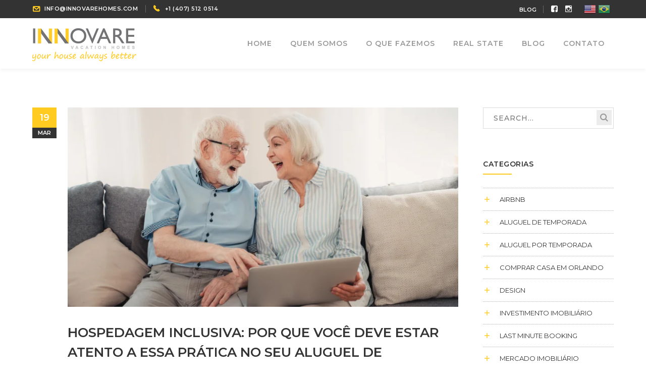

--- FILE ---
content_type: text/html; charset=UTF-8
request_url: https://innovarehomes.com/tag/inclusao/
body_size: 14259
content:
<!DOCTYPE html><html lang="pt-BR" class="no-js"><head><script data-no-optimize="1" type="86f8b88a43386bdbb6b998e0-text/javascript">var litespeed_docref=sessionStorage.getItem("litespeed_docref");litespeed_docref&&(Object.defineProperty(document,"referrer",{get:function(){return litespeed_docref}}),sessionStorage.removeItem("litespeed_docref"));</script> <meta charset="UTF-8"><meta name="viewport" content="width=device-width"><link rel="profile" href="https://gmpg.org/xfn/11"><link rel="pingback" href="https://innovarehomes.com/xmlrpc.php"><title>inclusão &#8211; Innovare Vacation Homes</title><meta name='robots' content='max-image-preview:large' /><link rel='dns-prefetch' href='//maps.googleapis.com' /><link rel='dns-prefetch' href='//fonts.googleapis.com' /><link rel="alternate" type="application/rss+xml" title="Feed para Innovare Vacation Homes &raquo;" href="https://innovarehomes.com/feed/" /><link rel="alternate" type="application/rss+xml" title="Feed de comentários para Innovare Vacation Homes &raquo;" href="https://innovarehomes.com/comments/feed/" /><link rel="alternate" type="application/rss+xml" title="Feed de tag para Innovare Vacation Homes &raquo; inclusão" href="https://innovarehomes.com/tag/inclusao/feed/" /><style id='wp-img-auto-sizes-contain-inline-css' type='text/css'>img:is([sizes=auto i],[sizes^="auto," i]){contain-intrinsic-size:3000px 1500px}
/*# sourceURL=wp-img-auto-sizes-contain-inline-css */</style><link data-optimized="1" rel='stylesheet' id='extraicon-css' href='https://innovarehomes.com/wp-content/litespeed/css/79b29289ea5cb0f32468358ff183632e.css?ver=3632e' type='text/css' media='all' /><link data-optimized="1" rel='stylesheet' id='js_composer_front-css' href='https://innovarehomes.com/wp-content/litespeed/css/0017e33298691f6ddd7322385bf10115.css?ver=10115' type='text/css' media='all' /><link data-optimized="1" rel='stylesheet' id='wp-block-library-css' href='https://innovarehomes.com/wp-content/litespeed/css/d12d3bfd44ad5ca67c44bd0641769425.css?ver=69425' type='text/css' media='all' /><style id='global-styles-inline-css' type='text/css'>:root{--wp--preset--aspect-ratio--square: 1;--wp--preset--aspect-ratio--4-3: 4/3;--wp--preset--aspect-ratio--3-4: 3/4;--wp--preset--aspect-ratio--3-2: 3/2;--wp--preset--aspect-ratio--2-3: 2/3;--wp--preset--aspect-ratio--16-9: 16/9;--wp--preset--aspect-ratio--9-16: 9/16;--wp--preset--color--black: #000000;--wp--preset--color--cyan-bluish-gray: #abb8c3;--wp--preset--color--white: #ffffff;--wp--preset--color--pale-pink: #f78da7;--wp--preset--color--vivid-red: #cf2e2e;--wp--preset--color--luminous-vivid-orange: #ff6900;--wp--preset--color--luminous-vivid-amber: #fcb900;--wp--preset--color--light-green-cyan: #7bdcb5;--wp--preset--color--vivid-green-cyan: #00d084;--wp--preset--color--pale-cyan-blue: #8ed1fc;--wp--preset--color--vivid-cyan-blue: #0693e3;--wp--preset--color--vivid-purple: #9b51e0;--wp--preset--gradient--vivid-cyan-blue-to-vivid-purple: linear-gradient(135deg,rgb(6,147,227) 0%,rgb(155,81,224) 100%);--wp--preset--gradient--light-green-cyan-to-vivid-green-cyan: linear-gradient(135deg,rgb(122,220,180) 0%,rgb(0,208,130) 100%);--wp--preset--gradient--luminous-vivid-amber-to-luminous-vivid-orange: linear-gradient(135deg,rgb(252,185,0) 0%,rgb(255,105,0) 100%);--wp--preset--gradient--luminous-vivid-orange-to-vivid-red: linear-gradient(135deg,rgb(255,105,0) 0%,rgb(207,46,46) 100%);--wp--preset--gradient--very-light-gray-to-cyan-bluish-gray: linear-gradient(135deg,rgb(238,238,238) 0%,rgb(169,184,195) 100%);--wp--preset--gradient--cool-to-warm-spectrum: linear-gradient(135deg,rgb(74,234,220) 0%,rgb(151,120,209) 20%,rgb(207,42,186) 40%,rgb(238,44,130) 60%,rgb(251,105,98) 80%,rgb(254,248,76) 100%);--wp--preset--gradient--blush-light-purple: linear-gradient(135deg,rgb(255,206,236) 0%,rgb(152,150,240) 100%);--wp--preset--gradient--blush-bordeaux: linear-gradient(135deg,rgb(254,205,165) 0%,rgb(254,45,45) 50%,rgb(107,0,62) 100%);--wp--preset--gradient--luminous-dusk: linear-gradient(135deg,rgb(255,203,112) 0%,rgb(199,81,192) 50%,rgb(65,88,208) 100%);--wp--preset--gradient--pale-ocean: linear-gradient(135deg,rgb(255,245,203) 0%,rgb(182,227,212) 50%,rgb(51,167,181) 100%);--wp--preset--gradient--electric-grass: linear-gradient(135deg,rgb(202,248,128) 0%,rgb(113,206,126) 100%);--wp--preset--gradient--midnight: linear-gradient(135deg,rgb(2,3,129) 0%,rgb(40,116,252) 100%);--wp--preset--font-size--small: 13px;--wp--preset--font-size--medium: 20px;--wp--preset--font-size--large: 36px;--wp--preset--font-size--x-large: 42px;--wp--preset--spacing--20: 0.44rem;--wp--preset--spacing--30: 0.67rem;--wp--preset--spacing--40: 1rem;--wp--preset--spacing--50: 1.5rem;--wp--preset--spacing--60: 2.25rem;--wp--preset--spacing--70: 3.38rem;--wp--preset--spacing--80: 5.06rem;--wp--preset--shadow--natural: 6px 6px 9px rgba(0, 0, 0, 0.2);--wp--preset--shadow--deep: 12px 12px 50px rgba(0, 0, 0, 0.4);--wp--preset--shadow--sharp: 6px 6px 0px rgba(0, 0, 0, 0.2);--wp--preset--shadow--outlined: 6px 6px 0px -3px rgb(255, 255, 255), 6px 6px rgb(0, 0, 0);--wp--preset--shadow--crisp: 6px 6px 0px rgb(0, 0, 0);}:where(.is-layout-flex){gap: 0.5em;}:where(.is-layout-grid){gap: 0.5em;}body .is-layout-flex{display: flex;}.is-layout-flex{flex-wrap: wrap;align-items: center;}.is-layout-flex > :is(*, div){margin: 0;}body .is-layout-grid{display: grid;}.is-layout-grid > :is(*, div){margin: 0;}:where(.wp-block-columns.is-layout-flex){gap: 2em;}:where(.wp-block-columns.is-layout-grid){gap: 2em;}:where(.wp-block-post-template.is-layout-flex){gap: 1.25em;}:where(.wp-block-post-template.is-layout-grid){gap: 1.25em;}.has-black-color{color: var(--wp--preset--color--black) !important;}.has-cyan-bluish-gray-color{color: var(--wp--preset--color--cyan-bluish-gray) !important;}.has-white-color{color: var(--wp--preset--color--white) !important;}.has-pale-pink-color{color: var(--wp--preset--color--pale-pink) !important;}.has-vivid-red-color{color: var(--wp--preset--color--vivid-red) !important;}.has-luminous-vivid-orange-color{color: var(--wp--preset--color--luminous-vivid-orange) !important;}.has-luminous-vivid-amber-color{color: var(--wp--preset--color--luminous-vivid-amber) !important;}.has-light-green-cyan-color{color: var(--wp--preset--color--light-green-cyan) !important;}.has-vivid-green-cyan-color{color: var(--wp--preset--color--vivid-green-cyan) !important;}.has-pale-cyan-blue-color{color: var(--wp--preset--color--pale-cyan-blue) !important;}.has-vivid-cyan-blue-color{color: var(--wp--preset--color--vivid-cyan-blue) !important;}.has-vivid-purple-color{color: var(--wp--preset--color--vivid-purple) !important;}.has-black-background-color{background-color: var(--wp--preset--color--black) !important;}.has-cyan-bluish-gray-background-color{background-color: var(--wp--preset--color--cyan-bluish-gray) !important;}.has-white-background-color{background-color: var(--wp--preset--color--white) !important;}.has-pale-pink-background-color{background-color: var(--wp--preset--color--pale-pink) !important;}.has-vivid-red-background-color{background-color: var(--wp--preset--color--vivid-red) !important;}.has-luminous-vivid-orange-background-color{background-color: var(--wp--preset--color--luminous-vivid-orange) !important;}.has-luminous-vivid-amber-background-color{background-color: var(--wp--preset--color--luminous-vivid-amber) !important;}.has-light-green-cyan-background-color{background-color: var(--wp--preset--color--light-green-cyan) !important;}.has-vivid-green-cyan-background-color{background-color: var(--wp--preset--color--vivid-green-cyan) !important;}.has-pale-cyan-blue-background-color{background-color: var(--wp--preset--color--pale-cyan-blue) !important;}.has-vivid-cyan-blue-background-color{background-color: var(--wp--preset--color--vivid-cyan-blue) !important;}.has-vivid-purple-background-color{background-color: var(--wp--preset--color--vivid-purple) !important;}.has-black-border-color{border-color: var(--wp--preset--color--black) !important;}.has-cyan-bluish-gray-border-color{border-color: var(--wp--preset--color--cyan-bluish-gray) !important;}.has-white-border-color{border-color: var(--wp--preset--color--white) !important;}.has-pale-pink-border-color{border-color: var(--wp--preset--color--pale-pink) !important;}.has-vivid-red-border-color{border-color: var(--wp--preset--color--vivid-red) !important;}.has-luminous-vivid-orange-border-color{border-color: var(--wp--preset--color--luminous-vivid-orange) !important;}.has-luminous-vivid-amber-border-color{border-color: var(--wp--preset--color--luminous-vivid-amber) !important;}.has-light-green-cyan-border-color{border-color: var(--wp--preset--color--light-green-cyan) !important;}.has-vivid-green-cyan-border-color{border-color: var(--wp--preset--color--vivid-green-cyan) !important;}.has-pale-cyan-blue-border-color{border-color: var(--wp--preset--color--pale-cyan-blue) !important;}.has-vivid-cyan-blue-border-color{border-color: var(--wp--preset--color--vivid-cyan-blue) !important;}.has-vivid-purple-border-color{border-color: var(--wp--preset--color--vivid-purple) !important;}.has-vivid-cyan-blue-to-vivid-purple-gradient-background{background: var(--wp--preset--gradient--vivid-cyan-blue-to-vivid-purple) !important;}.has-light-green-cyan-to-vivid-green-cyan-gradient-background{background: var(--wp--preset--gradient--light-green-cyan-to-vivid-green-cyan) !important;}.has-luminous-vivid-amber-to-luminous-vivid-orange-gradient-background{background: var(--wp--preset--gradient--luminous-vivid-amber-to-luminous-vivid-orange) !important;}.has-luminous-vivid-orange-to-vivid-red-gradient-background{background: var(--wp--preset--gradient--luminous-vivid-orange-to-vivid-red) !important;}.has-very-light-gray-to-cyan-bluish-gray-gradient-background{background: var(--wp--preset--gradient--very-light-gray-to-cyan-bluish-gray) !important;}.has-cool-to-warm-spectrum-gradient-background{background: var(--wp--preset--gradient--cool-to-warm-spectrum) !important;}.has-blush-light-purple-gradient-background{background: var(--wp--preset--gradient--blush-light-purple) !important;}.has-blush-bordeaux-gradient-background{background: var(--wp--preset--gradient--blush-bordeaux) !important;}.has-luminous-dusk-gradient-background{background: var(--wp--preset--gradient--luminous-dusk) !important;}.has-pale-ocean-gradient-background{background: var(--wp--preset--gradient--pale-ocean) !important;}.has-electric-grass-gradient-background{background: var(--wp--preset--gradient--electric-grass) !important;}.has-midnight-gradient-background{background: var(--wp--preset--gradient--midnight) !important;}.has-small-font-size{font-size: var(--wp--preset--font-size--small) !important;}.has-medium-font-size{font-size: var(--wp--preset--font-size--medium) !important;}.has-large-font-size{font-size: var(--wp--preset--font-size--large) !important;}.has-x-large-font-size{font-size: var(--wp--preset--font-size--x-large) !important;}
/*# sourceURL=global-styles-inline-css */</style><style id='classic-theme-styles-inline-css' type='text/css'>/*! This file is auto-generated */
.wp-block-button__link{color:#fff;background-color:#32373c;border-radius:9999px;box-shadow:none;text-decoration:none;padding:calc(.667em + 2px) calc(1.333em + 2px);font-size:1.125em}.wp-block-file__button{background:#32373c;color:#fff;text-decoration:none}
/*# sourceURL=/wp-includes/css/classic-themes.min.css */</style><link data-optimized="1" rel='stylesheet' id='contact-form-7-css' href='https://innovarehomes.com/wp-content/litespeed/css/182266e95984ced982fe44de846e4d37.css?ver=e4d37' type='text/css' media='all' /><link rel='stylesheet' id='wprt-google-font-lato-css' href='//fonts.googleapis.com/css?family=Lato%3A100%2C200%2C300%2C400%2C500%2C600%2C700%2C800%2C900100italic%2C200italic%2C300italic%2C400italic%2C500italic%2C600italic%2C700italic%2C800italic%2C900italic&#038;subset=latin&#038;ver=6.9&#038;display=swap' type='text/css' media='all' /><link rel='stylesheet' id='wprt-google-font-montserrat-css' href='//fonts.googleapis.com/css?family=Montserrat%3A100%2C200%2C300%2C400%2C500%2C600%2C700%2C800%2C900100italic%2C200italic%2C300italic%2C400italic%2C500italic%2C600italic%2C700italic%2C800italic%2C900italic&#038;subset=latin&#038;ver=6.9&#038;display=swap' type='text/css' media='all' /><link data-optimized="1" rel='stylesheet' id='wprt-theme-style-css' href='https://innovarehomes.com/wp-content/litespeed/css/d355328d9213e4a928c9b57d8e7de20e.css?ver=de20e' type='text/css' media='all' /><link data-optimized="1" rel='stylesheet' id='wprt-visual-composer-css' href='https://innovarehomes.com/wp-content/litespeed/css/707a09fe4f23b64e03d6a4016f437a2f.css?ver=37a2f' type='text/css' media='all' /><link data-optimized="1" rel='stylesheet' id='animate-css' href='https://innovarehomes.com/wp-content/litespeed/css/00069b0780b4cc57f143381048a271d1.css?ver=271d1' type='text/css' media='all' /><link data-optimized="1" rel='stylesheet' id='animsition-css' href='https://innovarehomes.com/wp-content/litespeed/css/af8a75444931d201257d32a78b3244ca.css?ver=244ca' type='text/css' media='all' /><link data-optimized="1" rel='stylesheet' id='fontawesome-css' href='https://innovarehomes.com/wp-content/litespeed/css/b835224f4776f5b25809ec63c4a78bc6.css?ver=78bc6' type='text/css' media='all' /><link data-optimized="1" rel='stylesheet' id='slick-css' href='https://innovarehomes.com/wp-content/litespeed/css/26fe22232701fc22f11d0289af3f6083.css?ver=f6083' type='text/css' media='all' /><link data-optimized="1" rel='stylesheet' id='wprt-themecore-icons-css' href='https://innovarehomes.com/wp-content/litespeed/css/3851c9ddf801a52ccb10309697a77368.css?ver=77368' type='text/css' media='all' /><link data-optimized="1" rel='stylesheet' id='woocommerce-css' href='https://innovarehomes.com/wp-content/litespeed/css/52cfd453fcae5eddf907cf098d104478.css?ver=04478' type='text/css' media='all' /><link data-optimized="1" rel='stylesheet' id='wprt-flexslider-css' href='https://innovarehomes.com/wp-content/litespeed/css/54c8e3ac53b08c57dff16585d8e2bb9e.css?ver=2bb9e' type='text/css' media='all' /><link data-optimized="1" rel='stylesheet' id='wprt-owlcarousel-css' href='https://innovarehomes.com/wp-content/litespeed/css/66693eb87f3220869ea2b5bfbcb90c24.css?ver=90c24' type='text/css' media='all' /><link data-optimized="1" rel='stylesheet' id='wprt-cubeportfolio-css' href='https://innovarehomes.com/wp-content/litespeed/css/86ae3754a6c755ba5c0f13f12bc50907.css?ver=50907' type='text/css' media='all' /><link data-optimized="1" rel='stylesheet' id='wprt-magnificpopup-css' href='https://innovarehomes.com/wp-content/litespeed/css/ed05482660ac042a8eebb977d3120e98.css?ver=20e98' type='text/css' media='all' /><link data-optimized="1" rel='stylesheet' id='wprt-vegas-css' href='https://innovarehomes.com/wp-content/litespeed/css/2980c8c7d4f6ccd51dfbc64d65f9de5f.css?ver=9de5f' type='text/css' media='all' /><link data-optimized="1" rel='stylesheet' id='wprt-ytplayer-css' href='https://innovarehomes.com/wp-content/litespeed/css/e8ca798eefd0cf3fa7d0202ed8baa19f.css?ver=aa19f' type='text/css' media='all' /><link data-optimized="1" rel='stylesheet' id='wprt-shortcode-css' href='https://innovarehomes.com/wp-content/litespeed/css/415aa8f03f5f43657b56e8a357542f7d.css?ver=42f7d' type='text/css' media='all' /> <script type="86f8b88a43386bdbb6b998e0-text/javascript" src="https://innovarehomes.com/wp-includes/js/jquery/jquery.min.js" id="jquery-core-js"></script> <script data-optimized="1" type="86f8b88a43386bdbb6b998e0-text/javascript" src="https://innovarehomes.com/wp-content/litespeed/js/6806f79afd889b0ff8d9a511a3a2780d.js?ver=2780d" id="jquery-migrate-js"></script> <script type="86f8b88a43386bdbb6b998e0-text/javascript" src="https://maps.googleapis.com/maps/api/js?ver=v3" id="google-maps-api-js"></script> <link rel="https://api.w.org/" href="https://innovarehomes.com/wp-json/" /><link rel="alternate" title="JSON" type="application/json" href="https://innovarehomes.com/wp-json/wp/v2/tags/145" /><link rel="EditURI" type="application/rsd+xml" title="RSD" href="https://innovarehomes.com/xmlrpc.php?rsd" /><meta name="generator" content="WordPress 6.9" /><link rel='shortcut icon' href='https://innovarehomes.com/wp-content/uploads/2023/01/administracao-de-casas-em-orlando.jpg' type='image/x-icon'><meta name="generator" content="Powered by WPBakery Page Builder - drag and drop page builder for WordPress."/><meta name="generator" content="Powered by Slider Revolution 6.7.25 - responsive, Mobile-Friendly Slider Plugin for WordPress with comfortable drag and drop interface." /> <script type="86f8b88a43386bdbb6b998e0-text/javascript">function setREVStartSize(e){
			//window.requestAnimationFrame(function() {
				window.RSIW = window.RSIW===undefined ? window.innerWidth : window.RSIW;
				window.RSIH = window.RSIH===undefined ? window.innerHeight : window.RSIH;
				try {
					var pw = document.getElementById(e.c).parentNode.offsetWidth,
						newh;
					pw = pw===0 || isNaN(pw) || (e.l=="fullwidth" || e.layout=="fullwidth") ? window.RSIW : pw;
					e.tabw = e.tabw===undefined ? 0 : parseInt(e.tabw);
					e.thumbw = e.thumbw===undefined ? 0 : parseInt(e.thumbw);
					e.tabh = e.tabh===undefined ? 0 : parseInt(e.tabh);
					e.thumbh = e.thumbh===undefined ? 0 : parseInt(e.thumbh);
					e.tabhide = e.tabhide===undefined ? 0 : parseInt(e.tabhide);
					e.thumbhide = e.thumbhide===undefined ? 0 : parseInt(e.thumbhide);
					e.mh = e.mh===undefined || e.mh=="" || e.mh==="auto" ? 0 : parseInt(e.mh,0);
					if(e.layout==="fullscreen" || e.l==="fullscreen")
						newh = Math.max(e.mh,window.RSIH);
					else{
						e.gw = Array.isArray(e.gw) ? e.gw : [e.gw];
						for (var i in e.rl) if (e.gw[i]===undefined || e.gw[i]===0) e.gw[i] = e.gw[i-1];
						e.gh = e.el===undefined || e.el==="" || (Array.isArray(e.el) && e.el.length==0)? e.gh : e.el;
						e.gh = Array.isArray(e.gh) ? e.gh : [e.gh];
						for (var i in e.rl) if (e.gh[i]===undefined || e.gh[i]===0) e.gh[i] = e.gh[i-1];
											
						var nl = new Array(e.rl.length),
							ix = 0,
							sl;
						e.tabw = e.tabhide>=pw ? 0 : e.tabw;
						e.thumbw = e.thumbhide>=pw ? 0 : e.thumbw;
						e.tabh = e.tabhide>=pw ? 0 : e.tabh;
						e.thumbh = e.thumbhide>=pw ? 0 : e.thumbh;
						for (var i in e.rl) nl[i] = e.rl[i]<window.RSIW ? 0 : e.rl[i];
						sl = nl[0];
						for (var i in nl) if (sl>nl[i] && nl[i]>0) { sl = nl[i]; ix=i;}
						var m = pw>(e.gw[ix]+e.tabw+e.thumbw) ? 1 : (pw-(e.tabw+e.thumbw)) / (e.gw[ix]);
						newh =  (e.gh[ix] * m) + (e.tabh + e.thumbh);
					}
					var el = document.getElementById(e.c);
					if (el!==null && el) el.style.height = newh+"px";
					el = document.getElementById(e.c+"_wrapper");
					if (el!==null && el) {
						el.style.height = newh+"px";
						el.style.display = "block";
					}
				} catch(e){
					console.log("Failure at Presize of Slider:" + e)
				}
			//});
		  };</script> <style type="text/css" id="wp-custom-css">#img_home-hide {
	display:none
}
.project-box.style-1 .project-text .link {
    background-color: #333 !important;
    display: none;
}

#site-logo-inner {
    margin: 19px 0 0 0;
    transition: all 0.3s ease 0s;
    -webkit-transition: all 0.3s ease 0s;
    -moz-transition: all 0.3s ease 0s;
}

#top-bar {
    display: block;
}


@media only screen and (max-width: 1230px) {
	#top-bar .top-bar-content {
			width: 65%;
			display: none;
	}
	
	.top-bar-menu {
		display:block
	}
	
	#menu-top-menu {display:none}
	}</style><noscript><style>.wpb_animate_when_almost_visible { opacity: 1; }</style></noscript><style id='css-footer-inline-css' type='text/css'>/*ACCENT COLOR*/.text-accent-color,#site-logo .site-logo-text:hover,.top-bar-style-1 #top-bar .top-bar-content .content:before,.top-bar-style-2 #top-bar .top-bar-content .content:before,.top-bar-style-1 #top-bar .top-bar-socials .icons a:hover,.top-bar-style-2 #top-bar .top-bar-socials .icons a:hover,.nav-top-cart-wrapper .nav-shop-cart ul li a.remove,.nav-top-cart-wrapper .nav-shop-cart ul li a:hover,.header-style-1 #site-header .header-search-icon:hover,.header-style-1.cur-menu-2 #main-nav > ul > li.current-menu-item > a,.header-style-1.cur-menu-2 #main-nav > ul > li.current-menu-parent > a,.header-style-2 #main-nav > ul > li > a:hover,.header-style-2 #site-header .header-search-icon:hover,.header-style-2.cur-menu-2 #main-nav > ul > li.current-menu-item > a,.header-style-2.cur-menu-2 #main-nav > ul > li.current-menu-parent > a,.header-style-4 #main-nav > ul > li > a:hover,.header-style-4.cur-menu-2 #main-nav > ul > li.current-menu-item > a,.header-style-4.cur-menu-2 #main-nav > ul > li.current-menu-parent > a,.header-style-5 #header-aside .header-info .heading:before,#featured-title #breadcrumbs a:hover,#featured-title #breadcrumbs .breadcrumb-trail > a:before, #featured-title #breadcrumbs .breadcrumb-trail > span:before,.hentry .post-title a:hover,.hentry .post-meta a:hover,#footer-widgets .widget.widget_search .search-form .search-submit:before,.widget.widget_categories ul li a:hover,.widget.widget_meta ul li a:hover,.widget.widget_pages ul li a:hover,.widget.widget_archive ul li a:hover,.widget.widget_recent_entries ul li a:hover,.widget.widget_recent_comments ul li a:hover,#sidebar .widget.widget_calendar caption,#footer-widgets .widget.widget_calendar caption,#sidebar .widget.widget_links ul li a:hover,#footer-widgets .widget.widget_links ul li a:hover,#sidebar .widget.widget_recent_posts h3 a:hover,#footer-widgets .widget.widget_recent_posts h3 a:hover,#sidebar .widget.widget_calendar tbody #today a,#footer-widgets .widget.widget_calendar tbody #today a,#footer-widgets .widget.widget_categories ul li a:hover,#footer-widgets .widget.widget_meta ul li a:hover,#footer-widgets .widget.widget_pages ul li a:hover,#footer-widgets .widget.widget_archive ul li a:hover,#footer-widgets .widget.widget_recent_entries ul li a:hover,#footer-widgets .widget.widget_recent_comments ul li a:hover,#sidebar .widget.widget.widget_information ul li i,#footer-widgets .widget.widget.widget_information ul li i,.widget.widget_nav_menu .menu > li > a:hover,.widget.widget_categories ul li a:before, .widget.widget_meta ul li a:before, .widget.widget_pages ul li a:before,.widget.widget_archive ul li a:before,#sidebar .widget.widget_twitter .tweet-text a,.hentry .post-related .post-item h4 a:hover,.bypostauthor > article .comment-author,.logged-in-as a,.hentry .post-navigation .meta-nav:after,#bottom ul.bottom-nav > li.current-menu-item > a,.wprt-divider.has-icon .icon-wrap > span.accent,.wprt-list .icon.style-1.accent,.wprt-list .icon.style-3,.wprt-list .icon.style-6,.wprt-info-list .title i,.button-wrap.has-icon .wprt-button.white > span > .icon,.wprt-icon.background .icon.accent,.wprt-icon-box.accent-outline .icon-wrap,.wprt-icon-box.grey-outline .icon-wrap,.wprt-icon-box.simple .icon-wrap.accent,.wprt-icon-box.grey-bg .icon-wrap,.wprt-image-box .item .title a:hover,.wprt-news .news-item .text-wrap .title a:hover,.wprt-news-simple .text-wrap .title a:hover,.wprt-counter .icon-wrap .icon.accent,.wprt-counter .number-wrap .number.accent,.wprt-counter .prefix.accent,.wprt-counter .suffix.accent,.wprt-accordions .accordion-item .accordion-heading:hover,.project-box.style-1 .project-text h2:hover a,.project-box.style-3 h2 a:hover,.wprt-subscribe.style-1.bg-light .heading-wrap:before,.wprt-subscribe.style-1.bg-dark .heading-wrap:before,.wprt-subscribe.style-2.bg-light .heading-wrap:before,.wprt-action-box.has-icon .heading-wrap > .text-wrap > .icon.accent,.wprt-price-table .price-table-price .figure.accent,.wprt-price-table .price-table-features ul.style-1 li > span:before,.wprt-countdown.accent .numb,.products li .price,.products li h2:hover, .products li .product-info .add_to_cart_button:hover,.woo-single-post-class .summary .price,.woocommerce-page .shop_table.cart .product-name a:hover,.woocommerce-page .woocommerce-message .button, .woocommerce-page .woocommerce-info .button, .woocommerce-page .woocommerce-error .button,.woocommerce-page .product_list_widget .product-title:hover, .woocommerce-page .widget_recent_reviews .product_list_widget a:hover, .woocommerce-page .product_list_widget .mini_cart_item a:hover,.woocommerce-page .widget_product_categories ul li a:hover,a{color:#ffcb21;}blockquote:before,.top-bar-style-3 #top-bar,.top-bar-menu li a:before,.header-style-1 .nav-top-cart-wrapper .shopping-cart-items-count,.header-style-1.cur-menu-1 #main-nav > ul > li.current-menu-item > a:before,.header-style-1.cur-menu-1 #main-nav > ul > li.current-menu-parent > a:before,.header-style-1.cur-menu-1 #main-nav > ul > li > a:before,.header-style-1.cur-menu-3 #main-nav > ul > li.current-menu-item > a > span,.header-style-1.cur-menu-3 #main-nav > ul > li.current-menu-parent > a > span,.header-style-2 .nav-top-cart-wrapper .shopping-cart-items-count,.header-style-2.cur-menu-1 #main-nav > ul > li.current-menu-item > a:before,.header-style-2.cur-menu-1 #main-nav > ul > li.current-menu-parent > a:before,.header-style-2.cur-menu-3 #main-nav > ul > li.current-menu-item > a > span,.header-style-2.cur-menu-3 #main-nav > ul > li.current-menu-parent > a > span,.header-style-3 #site-header,.header-style-4 .nav-top-cart-wrapper .shopping-cart-items-count,.header-style-4.cur-menu-3 #main-nav > ul > li.current-menu-item > a > span,.header-style-4.cur-menu-3 #main-nav > ul > li.current-menu-parent > a > span,.header-style-5 #site-header .site-navigation-wrap,.header-style-5 #site-header .nav-top-cart-wrapper .nav-cart-trigger,#featured-title .featured-title-heading:before,.post-media .slick-prev:hover, .post-media .slick-next:hover,.post-media .slick-dots li.slick-active button,.header-style-4 #site-header .header-aside-btn a,.wprt-pagination ul li a.page-numbers:hover,.woocommerce-pagination .page-numbers li .page-numbers:hover,.wprt-pagination ul li .page-numbers.current,.woocommerce-pagination .page-numbers li .page-numbers.current,.hentry .post-share a:hover:after,.comments-area .comments-title:after,.comments-area .comment-reply-title:after,#scroll-top:hover:before,.widget.widget_nav_menu .menu > li:before,#sidebar .widget.widget_socials .socials a:hover, #footer-widgets .widget.widget_socials .socials a:hover,.button-widget a:hover,#sidebar .widget.widget_tag_cloud .tagcloud a:hover:after,#footer-widgets .widget.widget_tag_cloud .tagcloud a:hover:after,.widget_product_tag_cloud .tagcloud a:hover:after,#footer-widgets .widget .widget-title > span:after,#footer-widgets .widget.widget_recent_posts .recent-news .thumb.icon,.post-date-custom > span:first-child,#sidebar .widget .widget-title > span:after, #footer-widgets .widget .widget-title > span:after,#sidebar .widget.widget_recent_posts .recent-news .thumb.icon, #footer-widgets .widget.widget_recent_posts .recent-news .thumb.icon,#sidebar .widget.widget_twitter .tweet-icon,.hentry .post-related .post-thumb .post-cat-related a,.hentry .post-tags a:hover,.hentry .post-related .slick-next:hover, .hentry .post-related .slick-prev:hover,.nav-top-cart-wrapper .nav-shop-cart .buttons > a:first-child,.comment-reply a:hover,.footer-promotion,.wprt-button.accent,.wprt-button.outline:hover,.wprt-button.outline.ol-accent:hover,.wprt-button.dark:hover,.wprt-button.light:hover,.wprt-button.very-light:hover,.wprt-button.outline.dark:hover,.wprt-button.outline.light:hover,.wprt-button.outline.very-light:hover,.wprt-list .icon.style-2,.wprt-list .icon.style-5,.wprt-headings .sep.accent,.wprt-counter .sep.accent,.wprt-icon.background .icon.bg-accent,.wprt-icon-box .btn .simple-link:after,.wprt-icon-box.accent-bg .icon-wrap,.wprt-icon-box.grey-bg:hover .icon-wrap,.wprt-icon-box.grey-bg .icon-wrap:after,.wprt-icon-box.accent-outline:hover .icon-wrap,.wprt-icon-box.accent-outline .icon-wrap:after,.wprt-icon-box.grey-outline:hover .icon-wrap,.wprt-icon-box.grey-outline .icon-wrap:after,.wprt-image-box .item .simple-link:after,.wprt-news .news-item .simple-link:after,.wprt-news .post-date-custom > span:first-child,#project-filter .cbp-filter-item.cbp-filter-item-active,.project-box.style-1 .project-text .link,.project-box.style-2 .project-wrap .icon >a:hover,.project-box.style-2:hover h2,.project-box.style-3 .project-wrap .icon >a:hover,.project-box.style-3 .project-wrap:before,.owl-theme .owl-nav [class*="owl-"]:hover,.has-arrows .cbp-nav-next,.has-arrows .cbp-nav-prev,.bullet-style-1 .cbp-nav-pagination-active,.bullet-style-2 .cbp-nav-pagination-active ,.wprt-lines .line-1,.wprt-navbar .menu > li.current-nav-item > a,.wprt-progress.style-2.pstyle-1 .perc > span,.wprt-progress .progress-animate.accent,.wprt-accordions.style-1 .accordion-item.active .accordion-heading,.wprt-socials a:hover,.wprt-socials.style-2 a:hover,.wprt-team .socials li a:hover,.wprt-price-table .price-table-name .title.accent,.wprt-price-table .price-table-price.accent,.wprt-menu-list .value,.owl-theme .owl-dots .owl-dot.active span,.wprt-subscribe.bg-accent,.wprt-subscribe .form-wrap .submit-wrap button,.wprt-tabs.style-2 .tab-title .item-title.active,.wprt-tabs.style-3 .tab-title .item-title.active,.wprt-action-box.accent,.wprt-accordions.style-2 .accordion-item.active .accordion-heading:after,.wprt-countdown.accent-bg .column,.wprt-content-box .inner.accent, .wprt-content-box .inner.dark-accent, .wprt-content-box .inner.light-accent,.product .onsale,.products li .product-info .add_to_cart_button:after, .products li .product-info .product_type_variable:after,.woocommerce-page .wc-proceed-to-checkout .button,.woocommerce-page #payment #place_order,.woocommerce-page .widget_shopping_cart .wc-forward:hover, .woocommerce-page .widget_shopping_cart .wc-forward.checkout:hover,.products li .product-info .added_to_cart{background-color:#ffcb21;}.animsition-loading:after{border-color:#ffcb21;}.wprt-pagination ul li a.page-numbers:hover{border-color:#ffcb21;}.woocommerce-pagination .page-numbers li .page-numbers:hover{border-color:#ffcb21;}.wprt-pagination ul li .page-numbers.current{border-color:#ffcb21;}.woocommerce-pagination .page-numbers li .page-numbers.current{border-color:#ffcb21;}#sidebar .widget.widget_socials .socials a:hover, #footer-widgets .widget.widget_socials .socials a:hover{border-color:#ffcb21;}.button-widget a:hover{border-color:#ffcb21;}.hentry .post-tags a:hover{border-color:#ffcb21;}.wprt-divider.divider-solid.accent{border-color:#ffcb21;}.divider-icon-before.accent, .divider-icon-after.accent, .wprt-divider.has-icon .divider-double.accent{border-color:#ffcb21;}.wprt-button.outline.ol-accent{border-color:#ffcb21;}.wprt-button.outline.dark:hover{border-color:#ffcb21;}.wprt-button.outline.light:hover{border-color:#ffcb21;}.wprt-button.outline.very-light:hover{border-color:#ffcb21;}.wprt-icon.outline .icon{border-color:#ffcb21;}.wprt-icon-box.grey-bg:hover .icon-wrap:after{border-color:#ffcb21;}.wprt-icon-box.accent-outline .icon-wrap{border-color:#ffcb21;}.wprt-icon-box.grey-outline:hover .icon-wrap{border-color:#ffcb21;}.wprt-navbar .menu > li.current-nav-item > a{border-color:#ffcb21;}.wprt-progress.style-2.pstyle-1 .perc > span:after{border-color:#ffcb21;}.wprt-tabs.style-1 .tab-title .item-title.active > span{border-color:#ffcb21;}.wprt-tabs.style-2 .tab-title .item-title.active > span{border-color:#ffcb21;}.wprt-tabs.style-4 .tab-title .item-title.active > span{border-color:#ffcb21;}.wprt-price-table.border-accent{border-color:#ffcb21;}.woo-single-post-class .woocommerce-tabs ul li.active > a{border-color:#ffcb21;}.woocommerce-page .widget_price_filter .ui-slider .ui-slider-handle{border-color:#ffcb21;}.woocommerce-page .widget_shopping_cart .wc-forward{border-color:#ffcb21;}.woocommerce-page .widget_shopping_cart .wc-forward:hover, .woocommerce-page .widget_shopping_cart .wc-forward.checkout:hover{border-color:#ffcb21;}.woocommerce-page .widget_price_filter .price_slider_amount .button:hover{border-color:#ffcb21;}/*TYPOGRAPHY*/body, input, select, textarea{font-family:"Lato";}h1,h2,h3,h4,h5,h6, .font-heading, blockquote cite, .hentry .post-navigation .meta-nav, .hentry .post-author .name, .hentry .related-title, .hentry .post-related .post-item h4, .comments-area .comments-title, .comments-area .comment-reply-title, .comment-author, .comment-reply a{font-family:"Montserrat";font-weight:600;letter-spacing:0.5px;}#top-bar .top-bar-content .content, #top-bar .top-bar-socials .texts{font-weight:600;}#main-nav > ul > li > a{font-weight:600;}#main-nav .sub-menu li a{font-weight:600;}#main-nav-mobi ul > li > a{font-weight:500;}#featured-title #breadcrumbs{font-weight:500;}.wprt-button, .hentry .post-link a, .comment-respond #comment-reply, .wpcf7-form .wpcf7-submit, .wprt-subscribe .form-wrap .submit-wrap button, .footer-promotion .promo-btn{font-weight:600;}#sidebar .widget .widget-title{font-weight:600;}#footer-widgets .widget .widget-title{font-weight:500;}#copyright{font-weight:600;}#bottom ul.bottom-nav > li > a{font-weight:500;}.woocommerce-page .button{font-weight:600;}/*CUSTOMIZER STYLING*/.header-style-4 #site-header:after{opacity:0.0001;}#featured-title .featured-title-heading:after{opacity:1;}#featured-title #breadcrumbs .breadcrumbs-inner:after{opacity:1;}
/*# sourceURL=css-footer-inline-css */</style><link data-optimized="1" rel='stylesheet' id='rs-plugin-settings-css' href='https://innovarehomes.com/wp-content/litespeed/css/319fe5ba878cb31e97b59cccb942e0c0.css?ver=2e0c0' type='text/css' media='all' /><style id='rs-plugin-settings-inline-css' type='text/css'>#rs-demo-id {}
/*# sourceURL=rs-plugin-settings-inline-css */</style></head><body data-rsssl=1 class=" top-bar-style-1 header-fixed sidebar-right site-layout-full-width header-style-1 cur-menu-1 wpb-js-composer js-comp-ver-6.10.0 vc_responsive"><div id="wrapper" style=" background-repeat: no-repeat; background-position: center center; background-size: cover;"><div id="page" class="clearfix "><div id="site-header-wrap"><div id="top-bar"><div id="top-bar-inner" class="wprt-container"><div class="top-bar-inner-wrap"><div class="top-bar-content">
<span class="email content">
<a href="/cdn-cgi/l/email-protection" class="__cf_email__" data-cfemail="bcf5f2faf3fcf5f2f2f3eafdeef9f4f3f1f9ef92fff3f1">[email&#160;protected]</a>        </span>
<span class="phone content">
+1 (407) 512 0514        </span></div><div class="top-bar-socials"><div class="inner"><ul id="menu-top-menu" class="top-bar-menu"><li id="menu-item-3943" class="menu-item menu-item-type-custom menu-item-object-custom menu-item-3943"><a href="/blog/">Blog</a></li></ul>    <span class="icons">
<a href="https://www.facebook.com/innovarehomes" title="Facebook"><span class="craft-facebook" aria-hidden="true"></span><span class="screen-reader-text">Facebook Profile</span></a><a href="https://www.instagram.com/innovarehomes/" title="Instagram"><span class="craft-instagram" aria-hidden="true"></span><span class="screen-reader-text">Instagram Profile</span></a><div class="gtranslate_wrapper" id="gt-wrapper-88582966"></div>
</span></div></div></div></div></div><header id="site-header"><div id="site-header-inner" class="wprt-container"><div class="wrap-inner"><div id="site-logo" class="clearfix"><div id="site-logo-inner">
<a href="https://innovarehomes.com/" title="Innovare Vacation Homes" rel="home" class="main-logo"><img src="https://innovarehomes.com/wp-content/uploads/2023/01/innovare-homes-administradora-de-casas-em-orlando-min-1.png"  alt="Innovare Vacation Homes"  /></a></div></div><div class="mobile-button"><span></span></div><nav id="main-nav" class="main-nav"><ul id="menu-header-innovare" class="menu"><li id="menu-item-3937" class="menu-item menu-item-type-post_type menu-item-object-page menu-item-home menu-item-3937"><a href="https://innovarehomes.com/"><span>HOME</span></a></li><li id="menu-item-3934" class="menu-item menu-item-type-post_type menu-item-object-page menu-item-3934"><a href="https://innovarehomes.com/administradora-de-casas-de-temporada-em-orlando/"><span>QUEM SOMOS</span></a></li><li id="menu-item-3935" class="menu-item menu-item-type-post_type menu-item-object-page menu-item-3935"><a href="https://innovarehomes.com/administracao-de-casas-na-disney/"><span>O QUE FAZEMOS</span></a></li><li id="menu-item-3938" class="menu-item menu-item-type-custom menu-item-object-custom menu-item-3938"><a href="/casas-a-venda-em-orlando/"><span>REAL STATE</span></a></li><li id="menu-item-4120" class="menu-item menu-item-type-post_type menu-item-object-page current_page_parent menu-item-4120"><a href="https://innovarehomes.com/blog/"><span>BLOG</span></a></li><li id="menu-item-3936" class="menu-item menu-item-type-post_type menu-item-object-page menu-item-3936"><a href="https://innovarehomes.com/contato/"><span>CONTATO</span></a></li></ul></nav><ul class="nav-extend active"></ul></div></div></header></div><div id="main-content" class="site-main clearfix" style=""><div id="content-wrap" class="wprt-container"><div id="site-content" class="site-content clearfix"><div id="inner-content" class="inner-content-wrap"><article id="post-4382" class="clearfix post-4382 post type-post status-publish format-standard has-post-thumbnail hentry category-aluguel-de-temporada tag-aluguel-de-temporada tag-casa-de-temporada tag-diversidade tag-hospedagem-inclusiva tag-inclusao tag-inclusao-no-mercado-de-temporada"><div class="post-content-archive-wrap clearfix"><div class="post-date-custom"><span>19</span><span>mar</span></div><div class="post-media clearfix"><a href="https://innovarehomes.com/2024/03/19/hospedagem-inclusiva-por-que-voce-deve-estar-atento-a-essa-pratica-no-seu-aluguel-de-temporada/"><img width="795" height="405" src="https://innovarehomes.com/wp-content/uploads/2024/03/Design-sem-nome-72.png.webp" class="attachment-wprt-post-standard size-wprt-post-standard wp-post-image" alt="Idosos organizando viagem de férias" decoding="async" fetchpriority="high" srcset="https://innovarehomes.com/wp-content/uploads/2024/03/Design-sem-nome-72.png.webp 795w, https://innovarehomes.com/wp-content/uploads/2024/03/Design-sem-nome-72-300x153.png.webp 300w, https://innovarehomes.com/wp-content/uploads/2024/03/Design-sem-nome-72-768x391.png.webp 768w, https://innovarehomes.com/wp-content/uploads/2024/03/Design-sem-nome-72-600x306.png.webp 600w, https://innovarehomes.com/wp-content/uploads/2024/03/Design-sem-nome-72-480x245.png.webp 480w" sizes="(max-width: 795px) 100vw, 795px" /></a></div><div class="post-content-wrap"><h2 class="post-title"><a href="https://innovarehomes.com/2024/03/19/hospedagem-inclusiva-por-que-voce-deve-estar-atento-a-essa-pratica-no-seu-aluguel-de-temporada/" rel="bookmark">HOSPEDAGEM INCLUSIVA: POR QUE VOCÊ DEVE ESTAR ATENTO A ESSA PRÁTICA NO SEU ALUGUEL DE TEMPORADA</a></h2><div class="post-meta style-2"><div class="post-meta-content"><div class="post-meta-content-inner">
<span class="post-date item"><span class="inner"><span class="entry-date">19 de março de 2024</span></span></span><span class="post-by-author item"><span class="inner">By <a href="https://innovarehomes.com/author/innovarehomes/" title="View all posts by innovarehomes" rel="author">innovarehomes</a></span></span><span class="post-comment item"><span class="inner"><a href="https://innovarehomes.com/2024/03/19/hospedagem-inclusiva-por-que-voce-deve-estar-atento-a-essa-pratica-no-seu-aluguel-de-temporada/#respond">0 comment</a></span></span></div></div></div><div class="post-content post-excerpt clearfix"><p>A tendência é que a inclusão seja uma regra nas políticas adotadas por hospedagens ao redor do mundo Um dos pilares principais da hospitalidade no aluguel por temporada é a experiência do hóspede – todas as pessoas merecem uma excelente experiência quando viajam e a tranquilidade de saber que serão bem-vindas e bem acomodadas, independentemente de origem, raça, religião, gênero, orientação sexual, idade ou capacidade física. Segundo pesquisa recente do Expedia Group, 65% das pessoas com idade até 40 anos admitem estar mais propensas a fazer reservas em hospedagens inclusivas. A tendência é que essa mudança geracional faça da inclusão e da aceitação da diversidade uma regra nas&hellip;</p></div><div class="post-read-more"><div class="post-link">
<a href="https://innovarehomes.com/2024/03/19/hospedagem-inclusiva-por-que-voce-deve-estar-atento-a-essa-pratica-no-seu-aluguel-de-temporada/" class="" title="LEIA MAIS">
LEIA MAIS		</a></div></div></div></div></article></div></div><div id="sidebar"><div id="inner-sidebar" class="inner-content-wrap"><div id="search-1" class="widget widget_search"><form role="search" method="get" action="https://innovarehomes.com/" class="search-form">
<input type="search" class="search-field" placeholder="Search..." value="" name="s" title="Search for:" />
<button type="submit" class="search-submit" title="Search">SEARCH</button></form></div><div id="categories-2" class="widget widget_categories"><h2 class="widget-title"><span>Categorias</span></h2><ul><li class="cat-item cat-item-115"><a href="https://innovarehomes.com/category/airbnb/">AIRBNB</a></li><li class="cat-item cat-item-63"><a href="https://innovarehomes.com/category/aluguel-de-temporada/">Aluguel de Temporada</a></li><li class="cat-item cat-item-64"><a href="https://innovarehomes.com/category/aluguel-por-temporada/">Aluguel por Temporada</a></li><li class="cat-item cat-item-57"><a href="https://innovarehomes.com/category/comprar-casa-em-orlando/">Comprar casa em Orlando</a></li><li class="cat-item cat-item-16"><a href="https://innovarehomes.com/category/design/">Design</a></li><li class="cat-item cat-item-65"><a href="https://innovarehomes.com/category/investimento-imobiliario/">Investimento Imobiliário</a></li><li class="cat-item cat-item-93"><a href="https://innovarehomes.com/category/last-minute-booking/">Last Minute Booking</a></li><li class="cat-item cat-item-61"><a href="https://innovarehomes.com/category/mercado-imobiliario/">Mercado Imobiliário</a></li><li class="cat-item cat-item-78"><a href="https://innovarehomes.com/category/viver-em-orlando/">viver em orlando</a></li></ul></div><div id="tag_cloud-1" class="widget widget_tag_cloud"><h2 class="widget-title"><span>Tags</span></h2><div class="tagcloud"><a href="https://innovarehomes.com/tag/administracao-casa-de-temporada/" class="tag-cloud-link tag-link-108 tag-link-position-1" style="font-size: 0.734em;" aria-label="administração casa de temporada (5 itens)">administração casa de temporada</a>
<a href="https://innovarehomes.com/tag/airbnb/" class="tag-cloud-link tag-link-94 tag-link-position-2" style="font-size: 0.734em;" aria-label="Airbnb (5 itens)">Airbnb</a>
<a href="https://innovarehomes.com/tag/alta-temporada-em-orlando/" class="tag-cloud-link tag-link-148 tag-link-position-3" style="font-size: 0.734em;" aria-label="alta temporada em orlando (2 itens)">alta temporada em orlando</a>
<a href="https://innovarehomes.com/tag/alugar-casa-de-temporada/" class="tag-cloud-link tag-link-107 tag-link-position-4" style="font-size: 0.734em;" aria-label="alugar casa de temporada (9 itens)">alugar casa de temporada</a>
<a href="https://innovarehomes.com/tag/alugar-casa-de-temporada-2024/" class="tag-cloud-link tag-link-120 tag-link-position-5" style="font-size: 0.734em;" aria-label="alugar casa de temporada 2024 (3 itens)">alugar casa de temporada 2024</a>
<a href="https://innovarehomes.com/tag/alugar-casa-em-orlando/" class="tag-cloud-link tag-link-127 tag-link-position-6" style="font-size: 0.734em;" aria-label="alugar casa em orlando (2 itens)">alugar casa em orlando</a>
<a href="https://innovarehomes.com/tag/aluguel-de-casa-de-temmporada/" class="tag-cloud-link tag-link-138 tag-link-position-7" style="font-size: 0.734em;" aria-label="aluguel de casa de temmporada (2 itens)">aluguel de casa de temmporada</a>
<a href="https://innovarehomes.com/tag/aluguel-de-casas-em-orlando/" class="tag-cloud-link tag-link-72 tag-link-position-8" style="font-size: 0.734em;" aria-label="aluguel de casas em orlando (9 itens)">aluguel de casas em orlando</a>
<a href="https://innovarehomes.com/tag/aluguel-de-imovel-de-temporada/" class="tag-cloud-link tag-link-116 tag-link-position-9" style="font-size: 0.734em;" aria-label="aluguel de imóvel de temporada (3 itens)">aluguel de imóvel de temporada</a>
<a href="https://innovarehomes.com/tag/aluguel-de-temporada/" class="tag-cloud-link tag-link-62 tag-link-position-10" style="font-size: 0.734em;" aria-label="aluguel de temporada (17 itens)">aluguel de temporada</a>
<a href="https://innovarehomes.com/tag/aluguel-por-temporada/" class="tag-cloud-link tag-link-84 tag-link-position-11" style="font-size: 0.734em;" aria-label="aluguel por temporada (12 itens)">aluguel por temporada</a>
<a href="https://innovarehomes.com/tag/baixa-temporada-em-orlando/" class="tag-cloud-link tag-link-152 tag-link-position-12" style="font-size: 0.734em;" aria-label="baixa temporada em orlando (2 itens)">baixa temporada em orlando</a>
<a href="https://innovarehomes.com/tag/casa-de-ferias/" class="tag-cloud-link tag-link-95 tag-link-position-13" style="font-size: 0.734em;" aria-label="casa de férias (3 itens)">casa de férias</a>
<a href="https://innovarehomes.com/tag/casa-de-temporada/" class="tag-cloud-link tag-link-96 tag-link-position-14" style="font-size: 0.734em;" aria-label="casa de temporada (9 itens)">casa de temporada</a>
<a href="https://innovarehomes.com/tag/casa-de-temporada-em-orlando/" class="tag-cloud-link tag-link-73 tag-link-position-15" style="font-size: 0.734em;" aria-label="casa de temporada em orlando (10 itens)">casa de temporada em orlando</a>
<a href="https://innovarehomes.com/tag/casa-na-disney/" class="tag-cloud-link tag-link-98 tag-link-position-16" style="font-size: 0.734em;" aria-label="casa na disney (3 itens)">casa na disney</a>
<a href="https://innovarehomes.com/tag/casas-de-temporada-em-orlando/" class="tag-cloud-link tag-link-74 tag-link-position-17" style="font-size: 0.734em;" aria-label="casas de temporada em orlando (5 itens)">casas de temporada em orlando</a>
<a href="https://innovarehomes.com/tag/casas-em-orlando/" class="tag-cloud-link tag-link-55 tag-link-position-18" style="font-size: 0.734em;" aria-label="casas em orlando (10 itens)">casas em orlando</a>
<a href="https://innovarehomes.com/tag/casas-a-venda-em-orlando/" class="tag-cloud-link tag-link-54 tag-link-position-19" style="font-size: 0.734em;" aria-label="casas à venda em orlando (7 itens)">casas à venda em orlando</a>
<a href="https://innovarehomes.com/tag/como-ganhar-dinheiro-com-vacation-homes/" class="tag-cloud-link tag-link-85 tag-link-position-20" style="font-size: 0.734em;" aria-label="como ganhar dinheiro com vacation homes (4 itens)">como ganhar dinheiro com vacation homes</a>
<a href="https://innovarehomes.com/tag/comprar-casa-em-orlando/" class="tag-cloud-link tag-link-56 tag-link-position-21" style="font-size: 0.734em;" aria-label="comprar casa em orlando (6 itens)">comprar casa em orlando</a>
<a href="https://innovarehomes.com/tag/conferencias-aluguel-por-temporada/" class="tag-cloud-link tag-link-141 tag-link-position-22" style="font-size: 0.734em;" aria-label="conferências aluguel por temporada (1 item)">conferências aluguel por temporada</a>
<a href="https://innovarehomes.com/tag/diversidade/" class="tag-cloud-link tag-link-144 tag-link-position-23" style="font-size: 0.734em;" aria-label="diversidade (1 item)">diversidade</a>
<a href="https://innovarehomes.com/tag/early-checkin-no-mercado-de-temporada/" class="tag-cloud-link tag-link-137 tag-link-position-24" style="font-size: 0.734em;" aria-label="early checkin no mercado de temporada (1 item)">early checkin no mercado de temporada</a>
<a href="https://innovarehomes.com/tag/estados-unidos/" class="tag-cloud-link tag-link-67 tag-link-position-25" style="font-size: 0.734em;" aria-label="estados unidos (3 itens)">estados unidos</a>
<a href="https://innovarehomes.com/tag/eventos-de-aluguel-por-temporada/" class="tag-cloud-link tag-link-142 tag-link-position-26" style="font-size: 0.734em;" aria-label="eventos de aluguel por temporada (1 item)">eventos de aluguel por temporada</a>
<a href="https://innovarehomes.com/tag/florida/" class="tag-cloud-link tag-link-68 tag-link-position-27" style="font-size: 0.734em;" aria-label="flórida (3 itens)">flórida</a>
<a href="https://innovarehomes.com/tag/hospedagem-alternativa/" class="tag-cloud-link tag-link-83 tag-link-position-28" style="font-size: 0.734em;" aria-label="hospedagem alternativa (2 itens)">hospedagem alternativa</a>
<a href="https://innovarehomes.com/tag/hospedagem-inclusiva/" class="tag-cloud-link tag-link-131 tag-link-position-29" style="font-size: 0.734em;" aria-label="hospedagem inclusiva (2 itens)">hospedagem inclusiva</a>
<a href="https://innovarehomes.com/tag/hospedes-extras/" class="tag-cloud-link tag-link-139 tag-link-position-30" style="font-size: 0.734em;" aria-label="hóspedes extras (1 item)">hóspedes extras</a>
<a href="https://innovarehomes.com/tag/imobiliaria-em-orlando/" class="tag-cloud-link tag-link-59 tag-link-position-31" style="font-size: 0.734em;" aria-label="imobiliária em orlando (3 itens)">imobiliária em orlando</a>
<a href="https://innovarehomes.com/tag/inclusao/" class="tag-cloud-link tag-link-145 tag-link-position-32" style="font-size: 0.734em;" aria-label="inclusão (1 item)">inclusão</a>
<a href="https://innovarehomes.com/tag/inclusao-no-mercado-de-temporada/" class="tag-cloud-link tag-link-143 tag-link-position-33" style="font-size: 0.734em;" aria-label="inclusão no mercado de temporada (1 item)">inclusão no mercado de temporada</a>
<a href="https://innovarehomes.com/tag/investimento/" class="tag-cloud-link tag-link-60 tag-link-position-34" style="font-size: 0.734em;" aria-label="investimento (5 itens)">investimento</a>
<a href="https://innovarehomes.com/tag/investir-nos-eua/" class="tag-cloud-link tag-link-66 tag-link-position-35" style="font-size: 0.734em;" aria-label="investir nos eua (7 itens)">investir nos eua</a>
<a href="https://innovarehomes.com/tag/mercado-aluguel-de-temporada-2024/" class="tag-cloud-link tag-link-119 tag-link-position-36" style="font-size: 0.734em;" aria-label="mercado aluguel de temporada 2024 (2 itens)">mercado aluguel de temporada 2024</a>
<a href="https://innovarehomes.com/tag/mercado-de-temporada/" class="tag-cloud-link tag-link-136 tag-link-position-37" style="font-size: 0.734em;" aria-label="mercado de temporada (2 itens)">mercado de temporada</a>
<a href="https://innovarehomes.com/tag/mercado-imobiliario/" class="tag-cloud-link tag-link-69 tag-link-position-38" style="font-size: 0.734em;" aria-label="mercado imobiliário (8 itens)">mercado imobiliário</a>
<a href="https://innovarehomes.com/tag/morar-em-orlando/" class="tag-cloud-link tag-link-77 tag-link-position-39" style="font-size: 0.734em;" aria-label="morar em orlando (2 itens)">morar em orlando</a>
<a href="https://innovarehomes.com/tag/orlando/" class="tag-cloud-link tag-link-70 tag-link-position-40" style="font-size: 0.734em;" aria-label="orlando (4 itens)">orlando</a>
<a href="https://innovarehomes.com/tag/temporada-em-orlando/" class="tag-cloud-link tag-link-75 tag-link-position-41" style="font-size: 0.734em;" aria-label="temporada em orlando (3 itens)">temporada em orlando</a>
<a href="https://innovarehomes.com/tag/tendencias-de-decoracao-eua/" class="tag-cloud-link tag-link-161 tag-link-position-42" style="font-size: 0.734em;" aria-label="tendências de decoração eua (1 item)">tendências de decoração eua</a>
<a href="https://innovarehomes.com/tag/vacation-homes/" class="tag-cloud-link tag-link-71 tag-link-position-43" style="font-size: 0.734em;" aria-label="vacation homes (3 itens)">vacation homes</a>
<a href="https://innovarehomes.com/tag/visitantes-casa-de-temporada/" class="tag-cloud-link tag-link-140 tag-link-position-44" style="font-size: 0.734em;" aria-label="visitantes casa de temporada (1 item)">visitantes casa de temporada</a>
<a href="https://innovarehomes.com/tag/viver-em-orlando/" class="tag-cloud-link tag-link-79 tag-link-position-45" style="font-size: 0.734em;" aria-label="viver em orlando (2 itens)">viver em orlando</a></div></div></div></div></div></div><footer id="footer"><div id="footer-widgets" class="wprt-container"><div class="wprt-row  gutter-80"><div class="span_1_of_3 col"><div id="text-1" class="widget widget_text"><div class="textwidget"><p class="margin-bottom-15 footer-logo"><img decoding="async" src="/wp-content/uploads/2019/04/innovare-homes-administracao-de-casas-em-orlando.png" alt="Innovare Vacation Homes - Administradora de Casas em Orlando" /></p><p>Innovare é uma administradora de casas de temporada em Orlando especializada no público Brasileiro. Será que a sua casa está faturando o máximo possível? <a href="/aumente-a-rentabilidade-da-sua-casa-na-disney/" target="_self">CLIQUE E DESCUBRA</a>.</p></div></div></div><div class="span_1_of_3 col"><div id="tag_cloud-2" class="widget widget_tag_cloud"><h2 class="widget-title"><span>TAGS POPULARES</span></h2><div class="tagcloud"><a href="https://innovarehomes.com/category/airbnb/" class="tag-cloud-link tag-link-115 tag-link-position-1" style="font-size: 0.734em;" aria-label="AIRBNB (1 item)">AIRBNB</a>
<a href="https://innovarehomes.com/category/aluguel-de-temporada/" class="tag-cloud-link tag-link-63 tag-link-position-2" style="font-size: 0.734em;" aria-label="Aluguel de Temporada (32 itens)">Aluguel de Temporada</a>
<a href="https://innovarehomes.com/category/aluguel-por-temporada/" class="tag-cloud-link tag-link-64 tag-link-position-3" style="font-size: 0.734em;" aria-label="Aluguel por Temporada (14 itens)">Aluguel por Temporada</a>
<a href="https://innovarehomes.com/category/comprar-casa-em-orlando/" class="tag-cloud-link tag-link-57 tag-link-position-4" style="font-size: 0.734em;" aria-label="Comprar casa em Orlando (12 itens)">Comprar casa em Orlando</a>
<a href="https://innovarehomes.com/category/design/" class="tag-cloud-link tag-link-16 tag-link-position-5" style="font-size: 0.734em;" aria-label="Design (1 item)">Design</a>
<a href="https://innovarehomes.com/category/investimento-imobiliario/" class="tag-cloud-link tag-link-65 tag-link-position-6" style="font-size: 0.734em;" aria-label="Investimento Imobiliário (13 itens)">Investimento Imobiliário</a>
<a href="https://innovarehomes.com/category/last-minute-booking/" class="tag-cloud-link tag-link-93 tag-link-position-7" style="font-size: 0.734em;" aria-label="Last Minute Booking (2 itens)">Last Minute Booking</a>
<a href="https://innovarehomes.com/category/mercado-imobiliario/" class="tag-cloud-link tag-link-61 tag-link-position-8" style="font-size: 0.734em;" aria-label="Mercado Imobiliário (14 itens)">Mercado Imobiliário</a>
<a href="https://innovarehomes.com/category/viver-em-orlando/" class="tag-cloud-link tag-link-78 tag-link-position-9" style="font-size: 0.734em;" aria-label="viver em orlando (3 itens)">viver em orlando</a></div></div></div><div class="span_1_of_3 col"><div id="widget_news_post-2" class="widget widget_recent_posts"><h2 class="widget-title"><span>POSTS RECENTES</span></h2><ul class="recent-news clearfix"><li class="clearfix" style=""><div class="thumb image" style="width:56px;height:56px;;margin-right:18px">
<img width="150" height="150" src="https://innovarehomes.com/wp-content/uploads/2024/05/cama-confortavel-casa-de-temporada-150x150.png.webp" class="attachment-wprt-post-widget size-wprt-post-widget wp-post-image" alt="cama-confortável-casa-de-temporada" decoding="async" loading="lazy" srcset="https://innovarehomes.com/wp-content/uploads/2024/05/cama-confortavel-casa-de-temporada-150x150.png.webp 150w, https://innovarehomes.com/wp-content/uploads/2024/05/cama-confortavel-casa-de-temporada-400x400.png.webp 400w" sizes="auto, (max-width: 150px) 100vw, 150px" /></div><div class="texts"><h3><a href="https://innovarehomes.com/2024/05/07/13-comodidades-do-seu-aluguel-por-temporada-que-voce-deve-destacar/" style="">13 COMODIDADES DO SEU ALUGUEL POR TEMPORADA </a></h3>
<span class="post-date" style=""><span class="entry-date">7 de maio de 2024</span></span></div></li><li class="clearfix" style="padding-top:10px;margin-top:10px"><div class="thumb image" style="width:56px;height:56px;;margin-right:18px">
<img width="150" height="150" src="https://innovarehomes.com/wp-content/uploads/2024/04/administracao-casa-de-temporada-150x150.png.webp" class="attachment-wprt-post-widget size-wprt-post-widget wp-post-image" alt="administracao-casa-de-temporada" decoding="async" loading="lazy" srcset="https://innovarehomes.com/wp-content/uploads/2024/04/administracao-casa-de-temporada-150x150.png.webp 150w, https://innovarehomes.com/wp-content/uploads/2024/04/administracao-casa-de-temporada-400x400.png.webp 400w" sizes="auto, (max-width: 150px) 100vw, 150px" /></div><div class="texts"><h3><a href="https://innovarehomes.com/2024/04/30/o-que-ha-de-diferente-na-administracao-de-imoveis-em-orlando/" style="">O QUE HÁ DE DIFERENTE NA </a></h3>
<span class="post-date" style=""><span class="entry-date">30 de abril de 2024</span></span></div></li><li class="clearfix" style="padding-top:10px;margin-top:10px"><div class="thumb image" style="width:56px;height:56px;;margin-right:18px">
<img width="150" height="150" src="https://innovarehomes.com/wp-content/uploads/2024/04/lampadas-LED-casa-de-temporada-150x150.png.webp" class="attachment-wprt-post-widget size-wprt-post-widget wp-post-image" alt="lâmpadas-LED-casa-de-temporada" decoding="async" loading="lazy" srcset="https://innovarehomes.com/wp-content/uploads/2024/04/lampadas-LED-casa-de-temporada-150x150.png.webp 150w, https://innovarehomes.com/wp-content/uploads/2024/04/lampadas-LED-casa-de-temporada-400x400.png.webp 400w" sizes="auto, (max-width: 150px) 100vw, 150px" /></div><div class="texts"><h3><a href="https://innovarehomes.com/2024/04/16/tendencias-de-iluminacao-nas-casas-de-temporada-nos-eua/" style="">TENDÊNCIAS DE ILUMINAÇÃO NAS </a></h3>
<span class="post-date" style=""><span class="entry-date">16 de abril de 2024</span></span></div></li></ul></div></div></div></div></footer><div id="bottom" class="clearfix style-1"><div id="bottom-bar-inner" class="wprt-container"><div class="bottom-bar-inner-wrap"><div class="bottom-bar-content"><div id="copyright">
© Copyright <span class="text-white">Innovare Vacation Homes.</span> All rights reserved.</div></div><div class="bottom-bar-menu"><ul id="menu-bottom-menu" class="bottom-nav"><li id="menu-item-3939" class="menu-item menu-item-type-custom menu-item-object-custom menu-item-3939"><a href="/administracao-de-casas-na-disney/">Administração de Casas</a></li><li id="menu-item-3941" class="menu-item menu-item-type-custom menu-item-object-custom menu-item-3941"><a href="/casas-a-venda-em-orlando/">Real Estate</a></li><li id="menu-item-4419" class="menu-item menu-item-type-post_type menu-item-object-page menu-item-4419"><a href="https://innovarehomes.com/politica-de-privacidade/">Privacidade</a></li><li id="menu-item-4426" class="menu-item menu-item-type-post_type menu-item-object-page menu-item-4426"><a href="https://innovarehomes.com/termos-e-condicoes/">Termos</a></li></ul></div></div></div></div></div></div><a id="scroll-top"></a> <script data-cfasync="false" src="/cdn-cgi/scripts/5c5dd728/cloudflare-static/email-decode.min.js"></script><script type="86f8b88a43386bdbb6b998e0-text/javascript">window.RS_MODULES = window.RS_MODULES || {};
			window.RS_MODULES.modules = window.RS_MODULES.modules || {};
			window.RS_MODULES.waiting = window.RS_MODULES.waiting || [];
			window.RS_MODULES.defered = true;
			window.RS_MODULES.moduleWaiting = window.RS_MODULES.moduleWaiting || {};
			window.RS_MODULES.type = 'compiled';</script> <script type="speculationrules">{"prefetch":[{"source":"document","where":{"and":[{"href_matches":"/*"},{"not":{"href_matches":["/wp-*.php","/wp-admin/*","/wp-content/uploads/*","/wp-content/*","/wp-content/plugins/*","/wp-content/themes/thecraft/*","/*\\?(.+)"]}},{"not":{"selector_matches":"a[rel~=\"nofollow\"]"}},{"not":{"selector_matches":".no-prefetch, .no-prefetch a"}}]},"eagerness":"conservative"}]}</script> <script data-optimized="1" type="86f8b88a43386bdbb6b998e0-text/javascript" src="https://innovarehomes.com/wp-content/litespeed/js/0459bd25e05c37bafd1c081c0e2c42d7.js?ver=c42d7" id="wp-hooks-js"></script> <script data-optimized="1" type="86f8b88a43386bdbb6b998e0-text/javascript" src="https://innovarehomes.com/wp-content/litespeed/js/200b05c9a1f93b4798005f0029126ebd.js?ver=26ebd" id="wp-i18n-js"></script> <script type="86f8b88a43386bdbb6b998e0-text/javascript" id="wp-i18n-js-after">/*  */
wp.i18n.setLocaleData( { 'text direction\u0004ltr': [ 'ltr' ] } );
//# sourceURL=wp-i18n-js-after
/*  */</script> <script data-optimized="1" type="86f8b88a43386bdbb6b998e0-text/javascript" src="https://innovarehomes.com/wp-content/litespeed/js/2e9caf84e14ee2bd9d702c3a038a86ae.js?ver=a86ae" id="swv-js"></script> <script type="86f8b88a43386bdbb6b998e0-text/javascript" id="contact-form-7-js-translations">/*  */
( function( domain, translations ) {
	var localeData = translations.locale_data[ domain ] || translations.locale_data.messages;
	localeData[""].domain = domain;
	wp.i18n.setLocaleData( localeData, domain );
} )( "contact-form-7", {"translation-revision-date":"2025-05-19 13:41:20+0000","generator":"GlotPress\/4.0.3","domain":"messages","locale_data":{"messages":{"":{"domain":"messages","plural-forms":"nplurals=2; plural=n > 1;","lang":"pt_BR"},"Error:":["Erro:"]}},"comment":{"reference":"includes\/js\/index.js"}} );
//# sourceURL=contact-form-7-js-translations
/*  */</script> <script type="86f8b88a43386bdbb6b998e0-text/javascript" id="contact-form-7-js-before">/*  */
var wpcf7 = {
    "api": {
        "root": "https:\/\/innovarehomes.com\/wp-json\/",
        "namespace": "contact-form-7\/v1"
    },
    "cached": 1
};
//# sourceURL=contact-form-7-js-before
/*  */</script> <script data-optimized="1" type="86f8b88a43386bdbb6b998e0-text/javascript" src="https://innovarehomes.com/wp-content/litespeed/js/9b2dcd6071cdbec276e2a7f4db153177.js?ver=53177" id="contact-form-7-js"></script> <script data-optimized="1" type="86f8b88a43386bdbb6b998e0-text/javascript" src="https://innovarehomes.com/wp-content/litespeed/js/981b8e26ef376455452e96a614e0f2ef.js?ver=0f2ef" defer async id="tp-tools-js"></script> <script data-optimized="1" type="86f8b88a43386bdbb6b998e0-text/javascript" src="https://innovarehomes.com/wp-content/litespeed/js/862623797e139e576fd12898566d43eb.js?ver=d43eb" defer async id="revmin-js"></script> <script data-optimized="1" type="86f8b88a43386bdbb6b998e0-text/javascript" src="https://innovarehomes.com/wp-content/litespeed/js/2b33e27adc4d1d0f96a5f7552593cd6d.js?ver=3cd6d" id="html5shiv-js"></script> <script data-optimized="1" type="86f8b88a43386bdbb6b998e0-text/javascript" src="https://innovarehomes.com/wp-content/litespeed/js/5943a090d5352287ea2ed1cf57fe299c.js?ver=e299c" id="respond-js"></script> <script data-optimized="1" type="86f8b88a43386bdbb6b998e0-text/javascript" src="https://innovarehomes.com/wp-content/litespeed/js/e6a7e633db89f05eb45b0ec4b0d0e0bd.js?ver=0e0bd" id="matchmedia-js"></script> <script data-optimized="1" type="86f8b88a43386bdbb6b998e0-text/javascript" src="https://innovarehomes.com/wp-content/litespeed/js/c21641c62e1e29444ae32f0ba256ae83.js?ver=6ae83" id="easing-js"></script> <script data-optimized="1" type="86f8b88a43386bdbb6b998e0-text/javascript" src="https://innovarehomes.com/wp-content/litespeed/js/1799024741c5102595fb8cb24366c337.js?ver=6c337" id="imagesloaded-js"></script> <script data-optimized="1" type="86f8b88a43386bdbb6b998e0-text/javascript" src="https://innovarehomes.com/wp-content/litespeed/js/44f08ecf439224fa254b703adbbcfb90.js?ver=cfb90" id="fitvids-js"></script> <script data-optimized="1" type="86f8b88a43386bdbb6b998e0-text/javascript" src="https://innovarehomes.com/wp-content/litespeed/js/02513c6e39e7756df03f2bcac042e04e.js?ver=2e04e" id="animsition-js"></script> <script data-optimized="1" type="86f8b88a43386bdbb6b998e0-text/javascript" src="https://innovarehomes.com/wp-content/litespeed/js/8ec35fd6b3d86269a796dc7ad9f9a51f.js?ver=9a51f" id="wprt-theme-script-js"></script> <script data-optimized="1" type="86f8b88a43386bdbb6b998e0-text/javascript" src="https://innovarehomes.com/wp-content/litespeed/js/24136efcde5f6f83f285f19d11eda4ae.js?ver=da4ae" id="wprt-equalize-js"></script> <script data-optimized="1" type="86f8b88a43386bdbb6b998e0-text/javascript" src="https://innovarehomes.com/wp-content/litespeed/js/a6494af3e0e2397c1ecfa0143ae145ba.js?ver=145ba" id="wprt-appear-js"></script> <script data-optimized="1" type="86f8b88a43386bdbb6b998e0-text/javascript" src="https://innovarehomes.com/wp-content/litespeed/js/eb9ff71f59ab11fc9bfa7175d4c7a179.js?ver=7a179" id="wprt-shortcode-js"></script> <script type="86f8b88a43386bdbb6b998e0-text/javascript" id="gt_widget_script_88582966-js-before">/*  */
window.gtranslateSettings = /* document.write */ window.gtranslateSettings || {};window.gtranslateSettings['88582966'] = {"default_language":"pt","languages":["en","pt"],"url_structure":"none","flag_style":"3d","flag_size":24,"wrapper_selector":"#gt-wrapper-88582966","alt_flags":{"en":"usa","pt":"brazil"},"custom_css":".gtranslate_wrapper {\r\n    display: inline-flex;\r\n    padding: 0px;\r\n    width: 60px;\r\n    position: relative;\r\n    top: -2px;\r\n    margin-left: 15px;\r\n}\r\n.glink &gt; img {height: 20px; width: 20px;}\r\n\r\n.gtranslate_wrapper a:first-child  {\r\n\r\n}","horizontal_position":"inline","flags_location":"\/wp-content\/plugins\/gtranslate\/flags\/"};
//# sourceURL=gt_widget_script_88582966-js-before
/*  */</script><script src="https://innovarehomes.com/wp-content/plugins/gtranslate/js/flags.js" data-no-optimize="1" data-no-minify="1" data-gt-orig-url="/tag/inclusao/" data-gt-orig-domain="innovarehomes.com" data-gt-widget-id="88582966" defer type="86f8b88a43386bdbb6b998e0-text/javascript"></script><script id="shopping-cart-items-updater" type="86f8b88a43386bdbb6b998e0-text/javascript"></script><script data-no-optimize="1" type="86f8b88a43386bdbb6b998e0-text/javascript">var litespeed_vary=document.cookie.replace(/(?:(?:^|.*;\s*)_lscache_vary\s*\=\s*([^;]*).*$)|^.*$/,"");litespeed_vary||fetch("/wp-content/plugins/litespeed-cache/guest.vary.php",{method:"POST",cache:"no-cache",redirect:"follow"}).then(e=>e.json()).then(e=>{console.log(e),e.hasOwnProperty("reload")&&"yes"==e.reload&&(sessionStorage.setItem("litespeed_docref",document.referrer),window.location.reload(!0))});</script><script src="/cdn-cgi/scripts/7d0fa10a/cloudflare-static/rocket-loader.min.js" data-cf-settings="86f8b88a43386bdbb6b998e0-|49" defer></script></body></html>
<!-- Page optimized by LiteSpeed Cache @2026-01-23 01:19:04 -->

<!-- Page cached by LiteSpeed Cache 7.7 on 2026-01-23 01:19:04 -->
<!-- Guest Mode -->

--- FILE ---
content_type: text/css
request_url: https://innovarehomes.com/wp-content/litespeed/css/79b29289ea5cb0f32468358ff183632e.css?ver=3632e
body_size: 1674
content:
@font-face{font-display:swap;font-family:'craft-icon';src:url(/wp-content/plugins/wprt-addons/assets/fonts/craft-icon.eot?pytwkg);src:url('/wp-content/plugins/wprt-addons/assets/fonts/craft-icon.eot?pytwkg#iefix') format('embedded-opentype'),url(/wp-content/plugins/wprt-addons/assets/fonts/craft-icon.ttf?pytwkg) format('truetype'),url(/wp-content/plugins/wprt-addons/assets/fonts/craft-icon.woff?pytwkg) format('woff'),url('/wp-content/plugins/wprt-addons/assets/fonts/craft-icon.svg?pytwkg#craft-icon') format('svg');font-weight:400;font-style:normal}[class^="nz-"],[class*=" nz-"]{font-family:'craft-icon'!important;speak:none;font-style:normal;font-weight:400;font-variant:normal;text-transform:none;line-height:1;-webkit-font-smoothing:antialiased;-moz-osx-font-smoothing:grayscale}.nz-play:before{content:"\e900"}.nz-accesibility:before{content:"\e901"}.nz-access-key:before{content:"\e902"}.nz-airplane:before{content:"\e903"}.nz-anchor:before{content:"\e904"}.nz-antique-building:before{content:"\e905"}.nz-archive:before{content:"\e906"}.nz-arrows:before{content:"\e907"}.nz-asterisk:before{content:"\e908"}.nz-audio:before{content:"\e909"}.nz-bars-graphic:before{content:"\e90a"}.nz-bell-silhouette:before{content:"\e90b"}.nz-bomb:before{content:"\e90c"}.nz-book:before{content:"\e90d"}.nz-bookmark:before{content:"\e90e"}.nz-bottle:before{content:"\e90f"}.nz-building:before{content:"\e910"}.nz-burn:before{content:"\e911"}.nz-business:before{content:"\e912"}.nz-calculator:before{content:"\e913"}.nz-car:before{content:"\e914"}.nz-characters:before{content:"\e915"}.nz-chat:before{content:"\e916"}.nz-checked-box:before{content:"\e917"}.nz-checkmark:before{content:"\e918"}.nz-checkmark-outline:before{content:"\e919"}.nz-christmas-tree:before{content:"\e91a"}.nz-circle-of-two:before{content:"\e91b"}.nz-globus:before{content:"\e91c"}.nz-clipboard:before{content:"\e91d"}.nz-clipboard-filled:before{content:"\e91e"}.nz-clock-circular-outline:before{content:"\e91f"}.nz-cloud-filled-shape:before{content:"\e920"}.nz-cocktail-glass:before{content:"\e921"}.nz-code:before{content:"\e922"}.nz-programming:before{content:"\e923"}.nz-code-sign:before{content:"\e924"}.nz-compass:before{content:"\e925"}.nz-contrast-circular:before{content:"\e926"}.nz-cropping-tool:before{content:"\e927"}.nz-cube:before{content:"\e928"}.nz-cubes-stack:before{content:"\e929"}.nz-curved-up-arrow:before{content:"\e92a"}.nz-database:before{content:"\e92b"}.nz-data-storage:before{content:"\e92c"}.nz-dislike-social:before{content:"\e92d"}.nz-down-filled:before{content:"\e92e"}.nz-download-from:before{content:"\e92f"}.nz-download-interface:before{content:"\e930"}.nz-edit:before{content:"\e931"}.nz-email-outbox:before{content:"\e932"}.nz-equalization:before{content:"\e933"}.nz-equalizers:before{content:"\e934"}.nz-erase:before{content:"\e935"}.nz-event-empty-calendar:before{content:"\e936"}.nz-exclamation-warning-sign:before{content:"\e937"}.nz-eye-on-monitor-screen:before{content:"\e938"}.nz-faq-circular-filled:before{content:"\e939"}.nz-file-fill-rectangle:before{content:"\e93a"}.nz-filter-filled-tool:before{content:"\e93b"}.nz-finger-pointing:before{content:"\e93c"}.nz-flag-fill-shape:before{content:"\e93d"}.nz-folder-filled-shape:before{content:"\e93e"}.nz-four-thumbnails:before{content:"\e93f"}.nz-game-control:before{content:"\e940"}.nz-gear-configuration:before{content:"\e941"}.nz-giftbox:before{content:"\e942"}.nz-graduate-hat:before{content:"\e943"}.nz-group-filled-persons:before{content:"\e944"}.nz-hammer-silhouette:before{content:"\e945"}.nz-hard-disk:before{content:"\e946"}.nz-headphones:before{content:"\e947"}.nz-hierarchical:before{content:"\e948"}.nz-hierarchy:before{content:"\e949"}.nz-home-silhouette:before{content:"\e94a"}.nz-image-filled:before{content:"\e94b"}.nz-image-square:before{content:"\e94c"}.nz-inbox-empty:before{content:"\e94d"}.nz-information-1:before{content:"\e94e"}.nz-ink-drop-filled-shape:before{content:"\e94f"}.nz-italic-text:before{content:"\e950"}.nz-jar-filled-silhouette:before{content:"\e951"}.nz-laptop:before{content:"\e952"}.nz-layout:before{content:"\e953"}.nz-leaf-filled-shape:before{content:"\e954"}.nz-left-quote:before{content:"\e955"}.nz-lifesaver-1:before{content:"\e956"}.nz-lightbulb-filled:before{content:"\e957"}.nz-lightning-bolt:before{content:"\e958"}.nz-like:before{content:"\e959"}.nz-like-filled-hand:before{content:"\e95a"}.nz-like-heart-social:before{content:"\e95b"}.nz-like-social-heart:before{content:"\e95c"}.nz-link-break:before{content:"\e95d"}.nz-list-square-button:before{content:"\e95e"}.nz-list-with-bullets:before{content:"\e95f"}.nz-lock-closed:before{content:"\e960"}.nz-lock-square:before{content:"\e961"}.nz-logout:before{content:"\e962"}.nz-logout-web-button:before{content:"\e963"}.nz-lyrics:before{content:"\e964"}.nz-man-silhouette:before{content:"\e965"}.nz-man-with-tie:before{content:"\e966"}.nz-map:before{content:"\e967"}.nz-megaphone:before{content:"\e968"}.nz-message:before{content:"\e969"}.nz-money-bill-of-one:before{content:"\e96a"}.nz-monitor:before{content:"\e96b"}.nz-movie-camera:before{content:"\e96c"}.nz-multimedia-play:before{content:"\e96d"}.nz-musical-note:before{content:"\e96e"}.nz-new-email-button:before{content:"\e96f"}.nz-new-email-filled:before{content:"\e970"}.nz-night-moon-phase:before{content:"\e971"}.nz-old-elevator:before{content:"\e972"}.nz-orientation-filled-arrow:before{content:"\e973"}.nz-ovals-peech:before{content:"\e974"}.nz-paintbrush:before{content:"\e975"}.nz-painting-painter:before{content:"\e976"}.nz-paper-plane:before{content:"\e977"}.nz-paragraph-text:before{content:"\e978"}.nz-pawprint:before{content:"\e979"}.nz-pencil-striped:before{content:"\e97a"}.nz-phone:before{content:"\e97b"}.nz-phone-call-button:before{content:"\e97c"}.nz-photo-camera-1:before{content:"\e97d"}.nz-photo-sharing:before{content:"\e97e"}.nz-pin-filled-silhouette:before{content:"\e97f"}.nz-placeholder-filled-point:before{content:"\e980"}.nz-plug-silhouette:before{content:"\e981"}.nz-portfolio-filled-tool:before{content:"\e982"}.nz-printing-filled:before{content:"\e983"}.nz-programming-code-signs:before{content:"\e984"}.nz-puzzle-piece:before{content:"\e985"}.nz-rectangular:before{content:"\e986"}.nz-recycle-bin:before{content:"\e987"}.nz-restaurant-fork:before{content:"\e988"}.nz-road-perspective:before{content:"\e989"}.nz-rocket-filled-space-ship:before{content:"\e98a"}.nz-rss-feed:before{content:"\e98b"}.nz-safe-box:before{content:"\e98c"}.nz-scissors-open-tool:before{content:"\e98d"}.nz-search:before{content:"\e98e"}.nz-share:before{content:"\e98f"}.nz-shield-checkered:before{content:"\e990"}.nz-shopping-cart:before{content:"\e991"}.nz-speaker:before{content:"\e992"}.nz-speaker-filled:before{content:"\e993"}.nz-speech-bubblegn:before{content:"\e994"}.nz-speedometer:before{content:"\e995"}.nz-star-filled:before{content:"\e996"}.nz-stats:before{content:"\e997"}.nz-subscribe-rss:before{content:"\e998"}.nz-sun:before{content:"\e999"}.nz-tablet-vertical-tool:before{content:"\e99a"}.nz-tag-filled-tool:before{content:"\e99b"}.nz-target:before{content:"\e99c"}.nz-taxi:before{content:"\e99d"}.nz-tea-cup:before{content:"\e99e"}.nz-telephone:before{content:"\e99f"}.nz-text-center:before{content:"\e9a0"}.nz-text-correction:before{content:"\e9a1"}.nz-text-file-square:before{content:"\e9a2"}.nz-text-left:before{content:"\e9a3"}.nz-text-letter:before{content:"\e9a4"}.nz-text-letter-interface:before{content:"\e9a5"}.nz-thumb-down:before{content:"\e9a6"}.nz-travel-bag:before{content:"\e9a7"}.nz-trophy-sportive:before{content:"\e9a8"}.nz-truck-silhouette:before{content:"\e9a9"}.nz-twitter-social:before{content:"\e9aa"}.nz-umbrella-filled:before{content:"\e9ab"}.nz-underlined:before{content:"\e9ac"}.nz-unlocked-padlock:before{content:"\e9ad"}.nz-up-and-down:before{content:"\e9ae"}.nz-upload-to-internet:before{content:"\e9af"}.nz-user-filled-person-shape:before{content:"\e9b0"}.nz-verification-square-button:before{content:"\e9b1"}.nz-video-filled:before{content:"\e9b2"}.nz-virus-bug:before{content:"\e9b3"}.nz-visible-opened:before{content:"\e9b4"}.nz-voice:before{content:"\e9b5"}.nz-volume-bars:before{content:"\e9b6"}.nz-volume-vertical:before{content:"\e9b7"}.nz-warning1:before{content:"\e9b8"}.nz-warning2:before{content:"\e9b9"}.nz-woman-silhouette:before{content:"\e9ba"}.nz-word-filled-file:before{content:"\e9bb"}.nz-wordpress-logo:before{content:"\e9bc"}.nz-wrench-silhouette:before{content:"\e9bd"}.nz-write-a-note:before{content:"\e9be"}

--- FILE ---
content_type: text/css
request_url: https://innovarehomes.com/wp-content/litespeed/css/d355328d9213e4a928c9b57d8e7de20e.css?ver=de20e
body_size: 12528
content:
html,body,div,span,applet,object,iframe,h1,h2,h3,h4,h5,h6,p,blockquote,pre,a,abbr,acronym,address,big,cite,code,del,dfn,em,img,ins,kbd,q,s,samp,small,strike,strong,sub,sup,tt,var,b,u,i,center,dl,dt,dd,ol,ul,li,fieldset,form,label,legend,table,caption,tbody,tfoot,thead,tr,th,td,article,aside,canvas,details,embed,figure,figcaption,footer,header,hgroup,menu,nav,output,ruby,section,summary,time,mark,audio,video{margin:0;padding:0;border:0;outline:0;font:inherit;vertical-align:baseline;font-family:inherit;font-size:100%;font-style:inherit;font-weight:inherit}article,aside,details,figcaption,figure,footer,header,hgroup,menu,nav,section{display:block}html{font-size:62.5%;overflow-y:scroll;-webkit-text-size-adjust:100%;-ms-text-size-adjust:100%}*,*:before,*:after{-webkit-box-sizing:border-box;-moz-box-sizing:border-box;box-sizing:border-box}body{background:#fff;line-height:1}article,aside,details,figcaption,figure,footer,header,main,nav,section{display:block}ol,ul{list-style:none}table{border-collapse:collapse;border-spacing:0}caption,th,td{font-weight:400;text-align:left}blockquote:before,blockquote:after,q:before,q:after{content:'';content:none}blockquote,q{quotes:none}a:focus{outline:none}a:hover,a:active{outline:0}a img{border:0}img{max-width:100%;height:auto}select{max-width:100%}body,button,input,select,textarea{font-family:"Lato",sans-serif;font-weight:400;color:#777;font-size:15px;line-height:1.75;background-color:#fff;-webkit-font-smoothing:antialiased;-moz-osx-font-smoothing:grayscale;text-rendering:optimizeLegibility;overflow-x:hidden;overflow-y:auto}img{height:auto;max-width:100%;vertical-align:middle;-ms-interpolation-mode:bicubic}p{margin:0 0 24px}p:empty:before{content:none}strong,b,cite{font-weight:700}dfn,cite,em,i,blockquote{font-style:italic}blockquote{position:relative;background-color:#f6f6f6;color:#999;margin:50px 0 45px;padding:42px 60px 36px 88px;font-weight:400;font-size:18px;line-height:28px}blockquote:before{content:"";position:absolute;left:0;top:0;width:3px;height:100%;background-color:#1a7dd7}blockquote cite{padding-top:20px;display:block;font-family:"Montserrat",sans-serif;font-size:14px;font-weight:500;color:#333;letter-spacing:1px;font-style:normal;text-transform:uppercase}blockquote>p:last-child{margin-bottom:0}blockquote em,blockquote i{font-style:normal}abbr,acronym{border-bottom:1px dotted #ebebeb;cursor:help}mark,ins{text-decoration:none}sup,sub{font-size:75%;height:0;line-height:0;position:relative;vertical-align:baseline}sup{top:-6px}sub{bottom:-3px}small{font-size:75%}big{font-size:125%}address{font-style:italic;margin:0 0 20px}code,kbd,tt,var{font-family:Inconsolata,monospace;font-size:14px}pre{margin:14px 0 24px;padding:24px;background:#f5f5f5;border:1px solid #ebebeb;overflow-x:auto;font-family:Inconsolata,monospace;-webkit-hyphens:none;hyphens:none;border-radius:0;height:auto}html{-webkit-box-sizing:border-box;box-sizing:border-box}*,*:before,*:after{-webkit-box-sizing:inherit;box-sizing:inherit}hr{background-color:#ebebeb;border:0;height:1px;margin-bottom:20px}ul,ol{padding:0;margin:0 0 20px 20px}ul{list-style:disc}ol{list-style:decimal}li>ul,li>ol{margin-bottom:0}ul li,ol li{padding:.1em 0}dl,dd{margin:0 0 20px}dt{font-weight:700}del{opacity:.5}table,th,td{border:1px solid #ebebeb}table{border-collapse:separate;border-spacing:0;border-width:1px 0 0 1px;margin:0 0 30px;table-layout:fixed;width:100%}caption,th,td{font-weight:400;text-align:left}th{border-width:0 1px 1px 0;font-weight:700}td{border-width:0 1px 1px 0}th,td{padding:8px 12px}embed,iframe,object,video{margin-bottom:20px;max-width:100%;vertical-align:middle}p>embed,p>iframe,p>object,p>video{margin-bottom:0}.screen-reader-text{clip:rect(1px,1px,1px,1px);position:absolute!important;height:1px;width:1px;overflow:hidden}.screen-reader-text:focus{background-color:#f1f1f1;border-radius:3px;box-shadow:0 0 2px 2px rgb(0 0 0 / .6);clip:auto!important;color:#21759b;display:block;height:auto;left:5px;line-height:normal;padding:15px 23px 14px;text-decoration:none;top:5px;width:auto;z-index:100000}button,input{line-height:normal}button,input,select,textarea{font-size:100%;line-height:inherit;margin:0;vertical-align:baseline}input,textarea{font-size:1em;max-width:100%;background-image:-webkit-linear-gradient(#fff0,#fff0)}textarea{overflow:auto;vertical-align:top}input[type="checkbox"]{display:inline}button,input[type="button"],input[type="reset"],input[type="submit"]{line-height:1;cursor:pointer;-webkit-appearance:button;border:0}input[type="checkbox"],input[type="radio"]{padding:0}input[type="search"]{-webkit-appearance:textfield}input[type="search"]::-webkit-search-decoration{-webkit-appearance:none}button::-moz-focus-inner,input::-moz-focus-inner{border:0;padding:0}input:-webkit-autofill{-webkit-box-shadow:0 0 0 1000px #f7f7f7 inset}input[type="search"]{outline:0}input[type="search"]::-webkit-search-decoration,input[type="search"]::-webkit-search-cancel-button,input[type="search"]::-webkit-search-results-button,input[type="search"]::-webkit-search-results-decoration{display:none}select,textarea,input[type="text"],input[type="password"],input[type="datetime"],input[type="datetime-local"],input[type="date"],input[type="month"],input[type="time"],input[type="week"],input[type="number"],input[type="email"],input[type="url"],input[type="search"],input[type="tel"],input[type="color"]{letter-spacing:1px;color:#777;border:none;padding:8px 20px;background-color:#fafafa;border:1px solid #dcdcdc;font-size:14px;line-height:inherit;width:100%;margin-bottom:22px;height:auto;text-shadow:none;-webkit-box-shadow:none;box-shadow:none;-webkit-box-sizing:border-box;box-sizing:border-box;transition:all 0.3s ease 0s;-webkit-transition:all 0.3s ease 0s;-moz-transition:all 0.3s ease 0s}textarea:focus,input[type="text"]:focus,input[type="password"]:focus,input[type="datetime"]:focus,input[type="datetime-local"]:focus,input[type="date"]:focus,input[type="month"]:focus,input[type="time"]:focus,input[type="week"]:focus,input[type="number"]:focus,input[type="email"]:focus,input[type="url"]:focus,input[type="search"]:focus,input[type="tel"]:focus,input[type="color"]:focus{border-color:#c4c4c4;outline:0;-webkit-box-shadow:none;box-shadow:none}button,input[type="button"],input[type="reset"],input[type="submit"]{font-family:"Montserrat",sans-serif;font-size:14px;font-weight:600;letter-spacing:1px;text-transform:uppercase;background-color:#6c6c6c;color:#fff;padding:15px 40px;display:inline-block;-webkit-appearance:none;transition:all 0.3s ease 0s;-webkit-transition:all 0.3s ease 0s;-moz-transition:all 0.3s ease 0s}button:hover,input[type="button"]:hover,input[type="reset"]:hover,input[type="submit"]:hover,button:focus,input[type="button"]:focus,input[type="reset"]:focus,input[type="submit"]:focus{outline:0;background-color:#333}::-webkit-input-placeholder{font-family:"Montserrat",sans-serif;font-weight:500;font-size:14px;color:#777;text-transform:uppercase}:-moz-placeholder{font-family:"Montserrat",sans-serif;font-size:14px;font-weight:500;color:#777;text-transform:uppercase}::-moz-placeholder{font-family:"Montserrat",sans-serif;font-size:14px;font-weight:500;color:#777;text-transform:uppercase;opacity:1}:-ms-input-placeholder{font-family:"Montserrat",sans-serif;font-size:14px;font-weight:500;color:#777;text-transform:uppercase}a{color:#1a7dd7;outline:0;text-decoration:none;transition:all 0.3s ease 0s;-webkit-transition:all 0.3s ease 0s;-moz-transition:all 0.3s ease 0s}a:hover,a:focus,a:active{outline:0;color:#333;text-decoration:none}h1,h2,h3,h4,h5,h6{font-family:"Montserrat",sans-serif;letter-spacing:1px;color:#333;font-weight:500;line-height:1.5;margin:0 0 12px;text-rendering:optimizeLegibility}h1{font-size:2.4em}h2{font-size:2.133em}h3{font-size:1.866em}h4{font-size:1.6em}h5{font-size:1.333em}h6{font-size:1.2em}h1 a,h2 a,h3 a,h4 a,h5 a,h6 a{color:inherit}.display-none,.hidden{display:none!important}.display-block{display:block!important}.display-inline{display:inline!important}.text-accent-color{color:#1a7dd7}.text-white{color:#fff!important}.text-dark{color:#333!important}.text-light{color:#777!important}.text-very-light{color:#a0a0a0!important}.bg-accent{background-color:#1a7dd7}.bg-dark{background-color:#333!important}.bg-light{background-color:#f0f0f0!important}.bg-very-light{background-color:#f5f5f5!important}.text-center{text-align:center!important}.text-right{text-align:right!important}.text-left{text-align:left!important}.text-del{text-decoration:line-through!important}.letter-spacing-1px{letter-spacing:1px!important}.letter-spacing-2px{letter-spacing:2px!important}.letter-spacing-3px{letter-spacing:3px!important}.letter-spacing-4px{letter-spacing:4px!important}.letter-spacing-5px{letter-spacing:5px!important}.letter-spacing-6px{letter-spacing:6px!important}.letter-spacing-7px{letter-spacing:7px!important}.letter-spacing-8px{letter-spacing:8px!important}.letter-spacing-9px{letter-spacing:9px!important}.letter-spacing-10px{letter-spacing:10px!important}.font-size-10{font-size:10px}.font-size-11{font-size:11px}.font-size-12{font-size:12px}.font-size-13{font-size:13px}.font-size-14{font-size:14px}.font-size-15{font-size:15px}.font-size-16{font-size:16px}.font-size-17{font-size:17px}.font-size-18{font-size:18px}.font-weight-100{font-weight:100}.font-weight-200{font-weight:200}.font-weight-300{font-weight:300}.font-weight-400{font-weight:400}.font-weight-500{font-weight:500}.font-weight-600{font-weight:600}.font-weight-700{font-weight:700}.font-weight-800{font-weight:800}.font-weight-900{font-weight:900}.margin-bottom-0{margin-bottom:0}.margin-bottom-5{margin-bottom:5px}.margin-bottom-10{margin-bottom:10px}.margin-bottom-15{margin-bottom:15px}.margin-bottom-20{margin-bottom:20px}.margin-bottom-25{margin-bottom:25px}.margin-bottom-30{margin-bottom:30px}.margin-bottom-35{margin-bottom:35px}.margin-bottom-40{margin-bottom:40px}.margin-bottom-45{margin-bottom:45px}.margin-bottom-50{margin-bottom:50px}.margin-bottom-55{margin-bottom:55px}.margin-bottom-60{margin-bottom:60px}.margin-bottom-65{margin-bottom:65px}.margin-bottom-70{margin-bottom:70px}.margin-bottom-75{margin-bottom:75px}.margin-bottom-80{margin-bottom:80px}.margin-bottom-85{margin-bottom:85px}.margin-bottom-90{margin-bottom:90px}.margin-bottom-95{margin-bottom:95px}.margin-bottom-100{margin-bottom:100px}.margin-top-0{margin-top:0}.margin-top-5{margin-top:5px}.margin-top-10{margin-top:10px}.margin-top-15{margin-top:15px}.margin-top-20{margin-top:20px}.margin-top-25{margin-top:25px}.margin-top-30{margin-top:30px}.margin-top-35{margin-top:35px}.margin-top-40{margin-top:40px}.margin-top-45{margin-top:45px}.margin-top-50{margin-top:50px}.margin-top-55{margin-top:55px}.margin-top-60{margin-top:60px}.margin-top-65{margin-top:65px}.margin-top-70{margin-top:70px}.margin-top-75{margin-top:75px}.margin-top-80{margin-top:80px}.margin-top-85{margin-top:85px}.margin-top-90{margin-top:90px}.margin-top-95{margin-top:95px}.margin-top-100{margin-top:100px}.margin-bottom-0{margin-bottom:0}.margin-bottom-5{margin-bottom:5px}.margin-bottom-10{margin-bottom:10px}.margin-bottom-15{margin-bottom:15px}.margin-bottom-20{margin-bottom:20px}.margin-bottom-25{margin-bottom:25px}.margin-bottom-30{margin-bottom:30px}.margin-bottom-35{margin-bottom:35px}.margin-bottom-40{margin-bottom:40px}.margin-bottom-45{margin-bottom:45px}.margin-bottom-50{margin-bottom:50px}.margin-bottom-55{margin-bottom:55px}.margin-bottom-60{margin-bottom:60px}.margin-bottom-65{margin-bottom:65px}.margin-bottom-70{margin-bottom:70px}.margin-bottom-75{margin-bottom:75px}.margin-bottom-80{margin-bottom:80px}.margin-bottom-85{margin-bottom:85px}.margin-bottom-90{margin-bottom:90px}.margin-bottom-95{margin-bottom:95px}.margin-bottom-100{padding-top:100px}.tparrows.custom{background-color:rgb(0 0 0 / .7);width:34px;height:89px;transition:all 0.3s ease 0s;-webkit-transition:all 0.3s ease 0s;-moz-transition:all 0.3s ease 0s}.tparrows.custom:hover{background-color:rgb(0 0 0)}.custom.tparrows.tp-leftarrow:before,.custom.tparrows.tp-rightarrow:before{content:"\e911";font-family:"craft";font-size:10px;line-height:89px}.custom.tparrows.tp-rightarrow:before{content:"\e912"}.tp-bullets.custom .tp-bullet{width:8px;height:8px;border:2px solid #fff;border-radius:50%;background-color:#fff0;transition:all 0.3s ease 0s;-webkit-transition:all 0.3s ease 0s;-moz-transition:all 0.3s ease 0s}.tp-bullets.custom .tp-bullet.selected{background-color:#fff}.bypostauthor>article .comment-author{color:#1a7dd7}.sticky .post-title{position:relative;padding-left:25px}.sticky .post-title:before{content:"\e902";font-family:"craft";position:absolute;left:0;top:5px;font-size:14px}.aligncenter{display:block;margin:0 auto}.alignright{float:right;margin:7px 0 15px 25px}.alignleft{float:left;margin:7px 25px 15px 0}blockquote.alignleft{margin:5px 20px 0}blockquote.alignright{margin:5px 0 20px 20px}blockquote.aligncenter{margin-bottom:20px}.floatleftcenter{float:none;margin:0 auto}.floatleft{float:left}.floatright{float:right}.wp-caption{text-align:center;max-width:100%;text-align:center;margin-bottom:20px}.wp-caption img{display:block;margin:0 auto;padding:0;border:0 none}.wp-caption img[class*="wp-image-"]{display:block;margin:0}.wp-caption .wp-caption-text,.gallery-caption{font-size:1em;padding:10px 0 0;margin:0;text-align:center;font-style:italic}.wp-caption.alignnone{margin-bottom:20px}.wp-smiley{margin:0;max-height:1em}#img-attch-page{text-align:center;overflow:hidden}#img-attch-page img{display:inline-block;margin:0 auto;max-width:100%;margin-bottom:20px}.post-password-form label,.post-password-form input{display:block;float:none}.post-password-form input{margin-top:10px}.post-password-form input[type="password"]{width:300px;max-width:100%}.post-password-form label{font-weight:700;color:#333}form.login .lost_password{display:inline-block}.wpstats{display:none}.gallery{margin:0 -1.15% 30px}.gallery-item{display:inline-block;max-width:33.33%;padding:0 2.1% 4%;text-align:center;vertical-align:top;width:100%}.gallery-columns-1 .gallery-item{max-width:100%}.gallery-columns-2 .gallery-item{max-width:50%}.gallery-columns-4 .gallery-item{max-width:25%}.gallery-columns-5 .gallery-item{max-width:20%}.gallery-columns-6 .gallery-item{max-width:16.66%}.gallery-columns-7 .gallery-item{max-width:14.28%}.gallery-columns-8 .gallery-item{max-width:12.5%}.gallery-columns-9 .gallery-item{max-width:11.11%}.wp-block-button{margin-top:15px;margin-bottom:15px}.wp-block-button>a:hover{text-decoration:underline}.wp-block-cover-text a,.wp-block-cover-text{color:#eee!important}.clearfix{*zoom:1}.clear:before,.clear:after,.clearfix:before,.clearfix:after,.wprt-container:before,.wprt-container:after,.ult-spacer:before,.ult-spacer:after,.ult-animation:before,.ult-animation:after,.ult_crlink:before,.ult_crlink:after{clear:both;display:table;line-height:0;content:""}.clearfix:after,.wprt-container:after,.ult-spacer:after,.ult-animation:after,.ult_crlink:after{clear:both}.wprt-row{margin:0 -10px}.wprt-row .col{float:left;padding:0 10px}.wprt-row .span_1_of_1.col{float:none}.wprt-row .span_1_of_2{width:50%}.wprt-row .span_1_of_3{width:33.33%}.wprt-row .span_1_of_4{width:25%}.wprt-row .span_1_of_5{width:20%}.wprt-row.gutter-5{margin-left:-2.5px;margin-right:-2.5px}.wprt-row.gutter-5>.col{padding-left:2.5px;padding-right:2.5px}.wprt-row.gutter-10{margin-left:-5px;margin-right:-5px}.wprt-row.gutter-10>.col{padding-left:5px;padding-right:5px}.wprt-row.gutter-15{margin-left:-7.5px;margin-right:-7.5px}.wprt-row.gutter-15>.col{padding-left:7.5px;padding-right:7.5px}.wprt-row.gutter-20{margin-left:-10px;margin-right:-10px}.wprt-row.gutter-20>.col{padding-left:10px;padding-right:10px}.wprt-row.gutter-25{margin-left:-12.5px;margin-right:-12.5px}.wprt-row.gutter-25>.col{padding-left:12.5px;padding-right:12.5px}.wprt-row.gutter-30{margin-left:-15px;margin-right:-15px}.wprt-row.gutter-30>.col{padding-left:15px;padding-right:15px}.wprt-row.gutter-35{margin-left:-17.5px;margin-right:-17.5px}.wprt-row.gutter-35>.col{padding-left:17.5px;padding-right:17.5px}.wprt-row.gutter-40{margin-left:-20px;margin-right:-20px}.wprt-row.gutter-40>.col{padding-left:20px;padding-right:20px}.wprt-row.gutter-45{margin-left:-22.5px;margin-right:-22.5px}.wprt-row.gutter-45>.col{padding-left:22.5px;padding-right:22.5px}.wprt-row.gutter-50{margin-left:-25px;margin-right:-25px}.wprt-row.gutter-50>.col{padding-left:25px;padding-right:25px}.wprt-row.gutter-60{margin-left:-30px;margin-right:-30px}.wprt-row.gutter-60>.col{padding-left:30px;padding-right:30px}.wprt-row.gutter-70{margin-left:-35px;margin-right:-35px}.wprt-row.gutter-70>.col{padding-left:35px;padding-right:35px}.wprt-row.gutter-80{margin-left:-40px;margin-right:-40px}.wprt-row.gutter-80>.col{padding-left:40px;padding-right:40px}.wprt-container{width:1180px;margin:0 auto;max-width:90%}#page{background:#fff}#main-content{padding:77px 0 95px;background-color:#fff}.is-page #main-content{background-color:#fff}.no-padding-content #main-content{padding:0}.page-single-project #main-content{padding:0}#inner-content,#inner-sidebar{position:relative;z-index:1}#inner-content:after,#inner-sidebar:after{content:"";position:absolute;left:0;top:0;width:100%;height:100%;border-style:solid;border-width:0;z-index:-1}#site-content{float:left;width:73.306%}#sidebar{float:right;width:22.467%}.sidebar-left #site-content{float:right}.sidebar-left #sidebar{float:left}.no-sidebar #site-content,#site-content.archive-project{width:100%!important;max-width:none!important;float:none!important}.site-layout-boxed #wrapper{background-color:#f9f9f9;padding:30px}.site-layout-boxed #page{width:1230px;max-width:100%;margin:0 auto;position:relative}.site-layout-boxed #page .wprt-container{width:auto!important;max-width:none!important;padding-left:30px;padding-right:30px}.site-layout-boxed .header-one #main-nav{right:13px}.site-layout-boxed.box-shadow #page{box-shadow:0 4px 6px rgb(0 0 0 / .04)}#top-bar{font-family:"Montserrat",sans-serif;font-size:.734em;position:relative;z-index:1;letter-spacing:.5px}#top-bar-inner{padding:4px 0}#top-bar .top-bar-inner-wrap{display:table;width:100%}#top-bar .top-bar-content{display:table-cell;margin:0;text-align:left;vertical-align:middle;width:60%}#top-bar .top-bar-socials{display:table-cell;text-align:right;vertical-align:middle;width:40%}#top-bar .top-bar-content .content{position:relative;display:inline-block;margin-right:26px;padding-left:24px}#top-bar .top-bar-content .content:after{content:"";width:1px;height:15px;position:absolute;left:-15px;top:2px}#top-bar .top-bar-content .content:first-child:after{display:none}#top-bar .top-bar-content .content:before{font-size:14px;font-family:"craft";position:absolute;left:0;left:1px;top:-2px;content:""}#top-bar .top-bar-content .content.welcome:before{content:"\e933"}#top-bar .top-bar-content .content.email:before{content:"\e90d"}#top-bar .top-bar-content .content.phone:before{content:"\e913";font-size:12px;top:-1px}#top-bar .top-bar-content .content.address:before{content:"\e92b"}#top-bar .top-bar-socials .icons a{position:relative;z-index:1;font-size:13px;width:28px;height:28px;line-height:28px;text-align:center;display:inline-block}#top-bar .top-bar-socials .icons a:hover{text-decoration:none}#top-bar .top-bar-socials .icons a:last-child{margin-right:0}.top-bar-menu{margin:0 18px 0 0;list-style:none;padding-left:10px}.top-bar-menu li{margin-right:20px}.top-bar-menu ul{display:none!important}.top-bar-menu li:last-child{margin-right:0}.top-bar-menu,.top-bar-menu li{display:inline-block;position:relative}.top-bar-menu li:before{content:"";width:1px;height:15px;position:absolute;right:-13px;top:2px}.top-bar-menu li a{font-family:"Montserrat",sans-serif;font-weight:600;display:inline-block;text-transform:uppercase;position:relative}.top-bar-menu li a:before{background-color:#1a7dd7;opacity:0;content:"";position:absolute;left:50%;bottom:-7px;width:0;height:3px;-webkit-transform:translateX(-50%);transform:translateX(-50%);-webkit-transition:all 300ms cubic-bezier(.68,-.55,.265,1.55);transition:all 300ms cubic-bezier(.68,-.55,.265,1.55)}.top-bar-menu li:hover a:before{opacity:1;width:100%}.top-bar-style-1 #top-bar{background-color:#333}.top-bar-style-1 #top-bar,.top-bar-style-1 #top-bar a{color:#fff}.top-bar-style-1 #top-bar .top-bar-content .content:after,.top-bar-style-1 .top-bar-menu li:before{background-color:rgb(153 153 153 / .5)}.top-bar-style-1 #top-bar .top-bar-socials .icons a{color:#fff}.top-bar-style-1 #top-bar .top-bar-socials .icons a:hover{color:#1a7dd7}.top-bar-style-1 #top-bar .top-bar-content .content:before{color:#1a7dd7}.top-bar-style-2 #top-bar{background-color:#e4e4e4}.top-bar-style-2 #top-bar,.top-bar-style-2 #top-bar a{color:#777}.top-bar-style-2 #top-bar .top-bar-content .content:after,.top-bar-style-2 .top-bar-menu li:before{background-color:rgb(153 153 153 / .5)}.top-bar-style-2 #top-bar .top-bar-socials .icons a{color:#a1a1a1}.top-bar-style-2 #top-bar .top-bar-socials .icons a:hover{color:#1a7dd7}.top-bar-style-2 #top-bar .top-bar-content .content:before{color:#1a7dd7}.top-bar-style-3 #top-bar{background-color:#1a7dd7}.top-bar-style-3 #top-bar,.top-bar-style-3 #top-bar a{color:#fff}.top-bar-style-3 #top-bar .top-bar-content .content:after,.top-bar-style-3 .top-bar-menu li:before{background-color:rgb(255 255 255 / .3)}.top-bar-style-3 #top-bar .top-bar-content .content:before,.top-bar-style-3 #top-bar .top-bar-socials .icons a{color:#fff}.top-bar-style-3 #top-bar .top-bar-socials .icons a:hover{color:#333}#site-header{position:relative;box-shadow:0 4px 6px rgb(0 0 0 / .04);z-index:100}#site-header-inner{position:relative;padding-top:0;padding-bottom:0;height:100%}#site-header #main-nav .menu-fallback{padding-right:16px}#site-header #main-nav .menu-fallback:hover{color:#aaa}#site-header #main-nav>ul>li>a{height:100px;line-height:100px}#site-logo{float:left;max-width:100%;transition:all 0.3s ease 0s;-webkit-transition:all 0.3s ease 0s;-moz-transition:all 0.3s ease 0s}#site-logo-inner{margin:27px 0;transition:all 0.3s ease 0s;-webkit-transition:all 0.3s ease 0s;-moz-transition:all 0.3s ease 0s}#site-logo .site-logo-text{color:#333;font-size:22px;line-height:42px;font-weight:700}#site-logo .site-logo-text:hover{color:#1a7dd7}#main-nav .menu-fallback{position:relative;text-decoration:underline;display:inline-block;height:100px;line-height:100px}#main-nav{display:block;float:right}#main-nav ul{margin:0}#main-nav ul li{position:relative;list-style:none;padding-top:0;padding-bottom:0}#main-nav>ul>li{float:left;padding:0 13px}#main-nav>ul>li>a>span{padding:2px 5px}#main-nav>ul>li>a{display:block;font-family:"Montserrat",sans-serif;font-weight:500;letter-spacing:1px;font-size:14px}#main-nav>ul>li>a:not([href]){cursor:pointer}#main-nav>ul>li.current-menu-item>a:before,#main-nav>ul>li.current-menu-parent>a:before{content:"";position:absolute;left:50%;bottom:0;width:100%;height:3px;-webkit-transform:translateX(-50%);transform:translateX(-50%)}#main-nav .sub-menu{padding:18px 0;background-color:#2b2b2b;position:absolute;left:0;top:100%;width:258px;-webkit-transform:translateY(5px);transform:translateY(5px);opacity:0;visibility:hidden;z-index:999999;transition:all 0.3s ease 0s;-webkit-transition:all 0.3s ease 0s;-moz-transition:all 0.3s ease 0s}#main-nav .sub-menu .sub-menu{left:100%;top:-17px;background-color:#222}#main-nav .sub-menu .sub-menu .sub-menu{background-color:#1b1b1b}#main-nav .sub-menu li a{padding:5px 25px;color:#999;font-size:13px;font-family:"Montserrat",sans-serif;text-transform:uppercase;display:block}#main-nav .sub-menu li:first-child>a{border:0}#main-nav .sub-menu li a:hover{color:#fff}#main-nav li:hover>.sub-menu{-webkit-transform:translateY(0);transform:translateY(0);opacity:1;visibility:visible;transition:all 0.3s ease 0s;-webkit-transition:all 0.3s ease 0s;-moz-transition:all 0.3s ease 0s}#main-nav .sub-menu li.menu-item-has-children>a:after{right:20px;line-height:normal;font-size:8px;font-weight:400;content:"\e912";font-family:"craft";position:absolute;top:50%;-webkit-transform:translateY(-50%);transform:translateY(-50%)}#main-nav li.megamenu{position:inherit}#main-nav li.megamenu a{padding-left:0}#main-nav li.megamenu ul.sub-menu{z-index:999999;background-color:#fff0}#main-nav li.megamenu>ul.sub-menu ul.sub-menu{transition:none;transform:none;padding:0}#main-nav li.megamenu ul.sub-menu li.menu-item-has-children>a:after{display:none}#main-nav li.megamenu>ul.sub-menu{width:100%;left:0;right:auto;border-radius:0;background-color:#2b2b2b;padding:35px 0 53px}#main-nav li.megamenu>ul.sub-menu>li{display:block;float:left;width:100%;border-right:1px solid #414141}#main-nav li.megamenu>ul.sub-menu>li:last-child{border:0}#main-nav li.megamenu.col-3>ul.sub-menu>li{width:26.333%;margin-left:7%}#main-nav li.megamenu.col-3>ul.sub-menu>li:nth-child(4n){clear:both}#main-nav li.megamenu.col-4>ul.sub-menu>li{width:19%;margin-left:6%}#main-nav li.megamenu.col-4>ul.sub-menu>li:nth-child(5n){clear:both}#main-nav li.megamenu.col-5>ul.sub-menu>li{width:15%;margin-left:5%}#main-nav li.megamenu.col-5>ul.sub-menu>li:nth-child(6n){clear:both}#main-nav li.megamenu>ul.sub-menu>li ul{display:block!important;top:auto!important;width:100%!important;min-width:0!important;left:auto!important;position:relative!important;border:none!important;padding:0!important;box-shadow:none!important}#main-nav li.megamenu>ul.sub-menu>.menu-item-has-children>a{transition:none;position:relative;font-size:14px;color:#fff;margin-bottom:10px}#main-nav li.megamenu.no-heading>ul.sub-menu>.menu-item-has-children>a{display:none}#main-nav li.megamenu:hover ul li ul{opacity:1;visibility:visible}#main-nav-mobi{display:block;margin:0 auto;width:100%;position:absolute;left:0;top:100%;z-index:999999;background-color:#222}#main-nav-mobi ul{display:block;list-style:none;margin:0;padding:0}#main-nav-mobi ul li{margin:0;position:relative;text-align:center;cursor:pointer;border-top:1px solid rgb(255 255 255 / .05);padding-top:0;padding-bottom:0}#main-nav-mobi ul>li>a{color:#b1b1b1;font-family:"Montserrat",sans-serif;display:inline-block;font-size:14px;text-transform:uppercase;line-height:50px;text-decoration:none}#main-nav-mobi ul>li>a:hover{color:#1a7dd7}#main-nav-mobi .menu-item-has-children .arrow{cursor:pointer;display:inline-block;font-family:"craft";font-size:8px;line-height:50px;position:absolute;right:0;text-align:center;top:0;width:50px}#main-nav-mobi .menu-item-has-children .arrow:before{content:"\e90f";color:#b1b1b1}#main-nav-mobi .menu-item-has-children .arrow.active:before{content:"\e912"}#main-nav-mobi ul ul li{background-color:#292929}#main-nav-mobi ul ul ul li{background-color:#333}.mobile-button{width:26px;height:26px;display:none;float:right;position:absolute;top:50%;right:0;-webkit-transform:translate3d(0,-50%,0);transform:translate3d(0,-50%,0);background:#fff0;cursor:pointer;transition:all 0.3s ease 0s;-webkit-transition:all 0.3s ease 0s;-moz-transition:all 0.3s ease 0s}.mobile-button:before,.mobile-button:after,.mobile-button span{background-color:#777;transition:all 0.3s ease 0s;-webkit-transition:all 0.3s ease 0s;-moz-transition:all 0.3s ease 0s}.mobile-button:before,.mobile-button:after{content:'';position:absolute;top:0;height:3px;width:100%;left:0;top:50%;-webkit-transform-origin:50% 50%;-ms-transform-origin:50% 50%;transform-origin:50% 50%}.mobile-button span{position:absolute;width:100%;height:3px;left:0;top:50%;overflow:hidden;text-indent:200%}.mobile-button:before{-webkit-transform:translate3d(0,-7px,0);transform:translate3d(0,-7px,0)}.mobile-button:after{-webkit-transform:translate3d(0,7px,0);transform:translate3d(0,7px,0)}.mobile-button.active span{opacity:0}.mobile-button.active:before{-webkit-transform:rotate3d(0,0,1,45deg);transform:rotate3d(0,0,1,45deg)}.mobile-button.active:after{-webkit-transform:rotate3d(0,0,1,-45deg);transform:rotate3d(0,0,1,-45deg)}.nav-extend{display:none}#main-nav-mobi .cart-info{background-color:#1e1e1e;line-height:40px;display:block;margin:15px 20px}#main-nav-mobi .search-form{position:relative;margin:15px 20px}.menu-has-search.menu-has-cart #main-nav-mobi .search-form{margin-bottom:0}#main-nav-mobi .search-form .search-field{padding-right:48px;margin-bottom:0;padding:6px 20px;background-color:#ececec}#main-nav-mobi .search-form .search-submit{position:absolute;right:10px;top:10px;width:24px;height:24px;text-align:center;text-indent:999999px;background-color:#fff0;padding:0;border:0;overflow:hidden}#main-nav-mobi .search-form .search-submit:before{color:#b2b2b2;content:"\e957";font-family:"craft";font-size:16px;position:absolute;left:0;top:2px;width:100%;text-align:center;text-indent:0;font-weight:400;transition:all 0.3s ease 0s;-webkit-transition:all 0.3s ease 0s;-moz-transition:all 0.3s ease 0s}#main-nav-mobi .search-form .search-submit:hover:before{color:#333}.nav-top-cart-wrapper{float:right;padding:30px 0 30px 10px;position:relative;transition:all 0.3s ease 0s;-webkit-transition:all 0.3s ease 0s;-moz-transition:all 0.3s ease 0s}.nav-top-cart-wrapper .nav-cart-trigger .cart-icon{display:inline-block}.nav-top-cart-wrapper .shopping-cart-items-count{font-weight:600;font-family:"Montserrat",sans-serif;position:absolute;right:-4px;top:-4px;width:16px;height:16px;line-height:16px;font-size:11px;display:block;border-radius:50%;text-align:center}.nav-top-cart-wrapper .nav-shop-cart{width:317px;opacity:0;visibility:hidden;-webkit-transform:translateY(5px);transform:translateY(5px);position:absolute;right:0;top:100%;z-index:999999;background-color:#fff;padding:0;-webkit-box-shadow:0 2px 10px 0 rgb(0 0 0 / .1);box-shadow:0 2px 10px 0 rgb(0 0 0 / .1);transition:all 0.3s ease 0s;-webkit-transition:all 0.3s ease 0s;-moz-transition:all 0.3s ease 0s}.nav-top-cart-wrapper:hover .nav-shop-cart{-webkit-transform:translateY(0);transform:translateY(0);opacity:1;visibility:visible;transition:all 0.3s ease 0s;-webkit-transition:all 0.3s ease 0s;-moz-transition:all 0.3s ease 0s}#site-header .nav-top-cart-wrapper .nav-cart-trigger,#site-header .header-search-icon{position:relative;display:block;text-align:center;width:40px;height:40px;line-height:40px;font-size:19px}#site-header .header-search-icon .search-icon{font-size:16px}#site-header #header-search{float:right;padding:30px 0 30px 10px;position:relative;transition:all 0.3s ease 0s;-webkit-transition:all 0.3s ease 0s;-moz-transition:all 0.3s ease 0s}#site-header .header-search-form{position:absolute;right:0;top:100%;width:268px;display:none}#site-header .header-search-field{border:0;width:268px;height:40px;margin:0;padding-top:5px;padding-bottom:5px;background-color:#fff;box-shadow:1px 2px 10px 0 rgb(0 0 0 / .15);-webkit-box-shadow:1px 2px 10px 0 rgb(0 0 0 / .15)}#site-header .header-search-submit{position:absolute;right:0;top:0;display:none}#site-header .header-search-form.show{opacity:1;visibility:visible}#site-header.is-fixed,.site-navigation-wrap.is-fixed{position:fixed;left:0;top:0;width:100%;z-index:9989;box-shadow:0 2px 4px rgb(0 0 0 / .1)}.header-style-4 #site-header.is-fixed:after{background-color:#000;opacity:.7}#site-header.is-small #site-logo-inner{margin:11px 0}#site-header.is-small #main-nav>ul>li>a{height:68px;line-height:68px}#site-header.is-small #header-search,#site-header.is-small .nav-top-cart-wrapper{padding-top:14px;padding-bottom:14px}.header-fullwidth #site-header,.header-fullwidth #top-bar{padding-left:30px!important;padding-right:30px!important}.header-fullwidth #site-header .wprt-container,.header-fullwidth #top-bar .wprt-container{width:100%!important;max-width:none!important}.header-style-1 #site-header{background-color:#fff}.header-style-1 #main-nav>ul>li>a{color:#999}.header-style-1 #main-nav>ul>li>a:hover{color:#333;position:relative}.header-style-1 #site-header .nav-top-cart-wrapper .nav-cart-trigger,.header-style-1 #site-header .header-search-icon{background-color:#f6f6f6;color:#999}.header-style-1 .nav-top-cart-wrapper .shopping-cart-items-count{background-color:#1a7dd7;color:#fff;font-weight:600}.header-style-1 #site-header .header-search-icon:hover{color:#1a7dd7}.header-style-1.cur-menu-1 #main-nav>ul>li.current-menu-item>a,.header-style-1.cur-menu-1 #main-nav>ul>li.current-menu-parent>a{color:#333;position:relative}.header-style-1.cur-menu-1 #main-nav>ul>li.current-menu-item>a:before,.header-style-1.cur-menu-1 #main-nav>ul>li.current-menu-parent>a:before{background-color:#1a7dd7;opacity:1;width:100%}.header-style-1.cur-menu-1 #main-nav>ul>li>a{position:relative}.header-style-1.cur-menu-1 #main-nav>ul>li>a:before{background-color:#1a7dd7;opacity:0;content:"";position:absolute;left:50%;bottom:0;width:0;height:3px;-webkit-transform:translateX(-50%);transform:translateX(-50%);-webkit-transition:all 300ms cubic-bezier(.68,-.55,.265,1.55);transition:all 300ms cubic-bezier(.68,-.55,.265,1.55)}.header-style-1.cur-menu-1 #main-nav>ul>li:hover>a:before{opacity:1;width:100%}.header-style-1.cur-menu-2 #main-nav>ul>li.current-menu-item>a,.header-style-1.cur-menu-2 #main-nav>ul>li.current-menu-parent>a{color:#1a7dd7}.header-style-1.cur-menu-3 #main-nav>ul>li.current-menu-item>a,.header-style-1.cur-menu-3 #main-nav>ul>li.current-menu-parent>a{color:#fff}.header-style-1.cur-menu-3 #main-nav>ul>li.current-menu-item>a>span,.header-style-1.cur-menu-3 #main-nav>ul>li.current-menu-parent>a>span{background-color:#1a7dd7}.header-style-2 #site-header{background-color:#333}.header-style-2 #main-nav>ul>li>a{color:#fff}.header-style-2 #main-nav>ul>li>a:hover{color:#1a7dd7}.header-style-2 #site-header .nav-top-cart-wrapper .nav-cart-trigger,.header-style-2 #site-header .header-search-icon{background-color:rgb(255 255 255 / .2);color:#fff}.header-style-2 .nav-top-cart-wrapper .shopping-cart-items-count{background-color:#1a7dd7;color:#fff}.header-style-2 #site-header .header-search-icon:hover{color:#1a7dd7}.header-style-2.cur-menu-1 #main-nav>ul>li.current-menu-item>a,.header-style-2.cur-menu-1 #main-nav>ul>li.current-menu-parent>a{color:#fff;position:relative}.header-style-2.cur-menu-1 #main-nav>ul>li.current-menu-item>a:before,.header-style-2.cur-menu-1 #main-nav>ul>li.current-menu-parent>a:before{background-color:#1a7dd7}.header-style-2.cur-menu-2 #main-nav>ul>li.current-menu-item>a,.header-style-2.cur-menu-2 #main-nav>ul>li.current-menu-parent>a{color:#1a7dd7}.header-style-2.cur-menu-3 #main-nav>ul>li.current-menu-item>a,.header-style-2.cur-menu-3 #main-nav>ul>li.current-menu-parent>a{color:#fff}.header-style-2.cur-menu-3 #main-nav>ul>li.current-menu-item>a>span,.header-style-2.cur-menu-3 #main-nav>ul>li.current-menu-parent>a>span{background-color:#1a7dd7}.header-style-3 #site-header{background-color:#1a7dd7}.header-style-3 #main-nav>ul>li>a{color:#fff}.header-style-3 #site-header .nav-top-cart-wrapper .nav-cart-trigger,.header-style-3 #site-header .header-search-icon{background-color:rgb(255 255 255 / .2);color:#fff}.header-style-3 .nav-top-cart-wrapper .shopping-cart-items-count{background-color:#333;color:#fff}.header-style-3 #site-header .header-search-icon:hover{color:#333}.header-style-3.cur-menu-1 #main-nav>ul>li.current-menu-item>a,.header-style-3.cur-menu-1 #main-nav>ul>li.current-menu-parent>a{color:#fff;position:relative}.header-style-3.cur-menu-1 #main-nav>ul>li.current-menu-item>a:before,.header-style-3.cur-menu-1 #main-nav>ul>li.current-menu-parent>a:before{background-color:#fff}.header-style-3.cur-menu-2 #main-nav>ul>li.current-menu-item>a,.header-style-3.cur-menu-2 #main-nav>ul>li.current-menu-parent>a{color:#333}.header-style-3.cur-menu-3 #main-nav>ul>li.current-menu-item>a,.header-style-3.cur-menu-3 #main-nav>ul>li.current-menu-parent>a{color:#fff}.header-style-3.cur-menu-3 #main-nav>ul>li.current-menu-item>a>span,.header-style-3.cur-menu-3 #main-nav>ul>li.current-menu-parent>a>span{background-color:#fff;color:#777}.header-style-4 #site-header:after{background-color:#fff0;content:"";z-index:-1;position:absolute;left:0;top:0;width:100%;height:100%;-webkit-transition:all ease 0.3s;-moz-transition:all ease 0.3s;transition:all ease 0.3s}.header-style-4 #site-header-wrap{position:absolute;left:0;top:0;width:100%;z-index:150}.header-style-4 #site-header{background-color:transparent!important;box-shadow:none}.header-style-4 #main-nav>ul>li>a{color:#fff}.header-style-4 #main-nav>ul>li>a:hover{color:#1a7dd7}.header-style-4 #site-header .nav-top-cart-wrapper .nav-cart-trigger,.header-style-4 #site-header .header-search-icon{background-color:rgb(255 255 255 / .2);color:#fff}.header-style-4 .nav-top-cart-wrapper .shopping-cart-items-count{background-color:#1a7dd7;color:#fff}.header-style-4 #site-header .header-search-icon:hover,.header-style-4 #site-header .nav-top-cart-wrapper .nav-cart-trigger:hover{color:rgb(255 255 255 / .7)}.header-style-4.cur-menu-1 #main-nav>ul>li.current-menu-item>a,.header-style-4.cur-menu-1 #main-nav>ul>li.current-menu-parent>a{color:#fff;position:relative}.header-style-4.cur-menu-1 #main-nav>ul>li.current-menu-item>a:before,.header-style-4.cur-menu-1 #main-nav>ul>li.current-menu-parent>a:before{background-color:#fff}.header-style-4.cur-menu-2 #main-nav>ul>li.current-menu-item>a,.header-style-4.cur-menu-2 #main-nav>ul>li.current-menu-parent>a{color:#1a7dd7}.header-style-4.cur-menu-3 #main-nav>ul>li.current-menu-item>a,.header-style-4.cur-menu-3 #main-nav>ul>li.current-menu-parent>a{color:#fff}.header-style-4.cur-menu-3 #main-nav>ul>li.current-menu-item>a>span,.header-style-4.cur-menu-3 #main-nav>ul>li.current-menu-parent>a>span{background-color:#1a7dd7;color:#fff}.header-style-5 #header-aside{float:right}.header-style-5 #header-aside .header-search-icon{display:none}.header-style-5 #header-aside .header-search-form{position:relative;display:block}.header-style-5 #header-aside .header-info{float:right;padding:31px 0}.header-style-5 #header-aside .header-info .heading{margin-right:50px;padding-left:43px;position:relative;font-size:22px;color:#a4a4a4;font-family:"Montserrat",sans-serif;font-weight:300}.header-style-5 #header-aside .header-info .heading:before{color:#1a7dd7;font-size:27px;line-height:normal;content:"\e91d";font-family:"craft";position:absolute;left:0;top:0}.header-style-5 #header-aside .header-search-submit{display:block;position:absolute;background-color:#fff0;right:0;top:0;width:40px;height:40px;text-align:center;text-indent:9999px;padding:0;border:0;overflow:hidden}.header-style-5 #header-aside .header-search-submit:before{color:#999;content:"\e957";font-family:"craft";font-size:16px;width:40px;height:40px;line-height:40px;position:absolute;left:0;top:0;text-align:center;text-indent:0;font-weight:400;transition:all 0.3s ease 0s;-webkit-transition:all 0.3s ease 0s;-moz-transition:all 0.3s ease 0s}.header-style-5 #header-aside .header-search-submit:hover:before{color:#333}.header-style-5 #header-aside .header-search-field{background-color:#ececec;box-shadow:none}.header-style-5 #site-header .site-navigation-wrap{background-color:#1a7dd7}.header-style-5 #site-header .site-navigation-wrap .inner{position:relative}.header-style-5 #site-header .site-navigation-wrap #main-nav>ul>li{padding:0 22px;border-right:1px solid rgb(255 255 255 / .15);transition:all 0.3s ease 0s;-webkit-transition:all 0.3s ease 0s;-moz-transition:all 0.3s ease 0s}.header-style-5 #site-header .site-navigation-wrap #main-nav>ul>li:first-child{border-left:1px solid rgb(255 255 255 / .15)}.header-style-5 #site-header .site-navigation-wrap #main-nav>ul>li>a{color:#fff;height:36px;line-height:36px;position:relative}.header-style-5 #site-header .site-navigation-wrap #main-nav>ul>li:hover,.header-style-5 #site-header .site-navigation-wrap #main-nav>ul>li.current-menu-item,.header-style-5 #site-header .site-navigation-wrap #main-nav>ul>li.current-menu-parent{background-color:rgb(0 0 0 / .08)}.header-style-5 #site-header #main-nav{float:none}.header-style-5 #site-header .nav-top-cart-wrapper .nav-cart-trigger{background-color:#1a7dd7;color:#fff}.header-style-5 #site-header .nav-top-cart-wrapper .shopping-cart-items-count{background-color:#333;color:#fff}#featured-title{background:#f7f7f7;background-size:cover;border-style:solid}#featured-title .featured-title-inner-wrap{padding:34px 0;display:table;overflow:hidden;width:100%}#featured-title .featured-title-heading-wrap{display:table-cell;margin:0;text-align:left;vertical-align:middle;width:35%}#featured-title #breadcrumbs{letter-spacing:1px;text-transform:uppercase;font-family:"Montserrat",sans-serif;font-size:13px;font-weight:500;color:#999;display:table-cell;text-align:right;vertical-align:middle;width:45%}#featured-title .featured-title-heading{position:relative;font-size:16px;line-height:1.2;color:#777;letter-spacing:2px;text-transform:uppercase;z-index:1;display:inline-block;margin:0}#featured-title .featured-title-heading.has-shadow{text-shadow:rgb(0 0 0 / .3) 0 1px 1px}#featured-title .featured-title-heading:after,#featured-title #breadcrumbs .breadcrumbs-inner:after{content:"";position:absolute;left:0;top:0;width:100%;height:100%;z-index:-1;border-style:solid;border-width:0}#featured-title #breadcrumbs .breadcrumbs-inner{z-index:1;position:relative;display:inline-block}#featured-title #breadcrumbs a{color:#999}#featured-title #breadcrumbs a:hover{color:#1a7dd7}#featured-title #breadcrumbs .breadcrumb-trail>a,#featured-title #breadcrumbs .breadcrumb-trail>span{position:relative;display:inline-block;padding-left:26px}#featured-title #breadcrumbs .breadcrumb-trail>a:before,#featured-title #breadcrumbs .breadcrumb-trail>span:before{content:"\e912";font-family:"craft";position:absolute;left:7px;top:1px;color:#1a7dd7}#featured-title #breadcrumbs .breadcrumb-trail>a:first-child{padding-left:0}#featured-title #breadcrumbs .breadcrumb-trail>a:first-child:before{display:none}#featured-title.featured-title-right .featured-title-heading-wrap{text-align:right}#featured-title.featured-title-right #breadcrumbs{text-align:left}#featured-title.featured-title-centered1 .featured-title-inner-wrap,#featured-title.featured-title-centered2 .featured-title-inner-wrap{display:block}#featured-title.featured-title-centered1 .featured-title-heading-wrap,#featured-title.featured-title-centered2 .featured-title-heading-wrap{display:block;width:100%;text-align:center}#featured-title.featured-title-centered1 #breadcrumbs{display:block;width:100%;text-align:center;margin-top:5px}#featured-title.featured-title-centered2 #breadcrumbs{display:block;width:100%;text-align:center;margin-bottom:5px}#featured-title.featured-title-centered2 .featured-title-heading-wrap{margin-top:5px}#featured-title.featured-title-centered1 .featured-title-heading-wrap{margin-bottom:5px}.hentry{margin-top:60px}.hentry .post-content-archive-wrap{padding-left:70px;position:relative}.hentry .post-date-custom{position:absolute;left:0;top:0;width:48px;height:60px;z-index:9999}.hentry .post-date-custom>span{font-family:"Montserrat",sans-serif;font-weight:600;color:#fff;display:block;text-align:center;text-transform:uppercase}.post-date-custom>span:first-child{font-size:18px;line-height:40px;height:40px;background-color:#1a7dd7}.post-date-custom>span:last-child{font-size:11px;line-height:21px;height:21px;background-color:#333}.hentry .post-media iframe{margin-bottom:0}.hentry:first-child{margin-top:0}.hentry .post-content-wrap{padding-bottom:40px;border-bottom:1px solid #ebebeb}.hentry .page-links{clear:both;font-size:16px;padding:20px 0 10px;text-transform:uppercase}.hentry .page-links a{display:inline-block;background-color:#dbdbdb;color:#777;padding:0 10px}.hentry .page-links a:hover{opacity:.7}.post-media{position:relative;margin-bottom:32px}.post-media .slick-prev,.post-media .slick-next{padding:0;background-color:rgb(0 0 0 / .2);width:40px;height:40px;margin-top:-20px;position:absolute;top:50%;cursor:pointer;border:none;outline:none;text-shadow:none;z-index:77799;text-indent:-9999px;display:inline-block}.post-media .slick-prev:before,.post-media .slick-next:before{text-indent:0;content:"\e937";font-family:"craft";font-size:14px;color:#fff;position:absolute;left:0;top:0;width:100%;height:100%;line-height:40px;text-align:center;display:inline-block}.post-media .slick-next:before{content:"\e938"}.post-media .slick-prev{left:10px}.post-media .slick-next{right:10px}.post-media .slick-prev:hover,.post-media .slick-next:hover{background-color:#1a7dd7}.post-media .slick-dots{list-style:none;margin:0;text-align:center;line-height:10px;position:absolute;left:0;bottom:20px;width:100%}.post-media .slick-dots li{padding:0;display:inline-block}.post-media .slick-dots li button{padding:0;width:10px;height:10px;margin:0 5px;background-color:rgb(0 0 0 / .2);font-size:0;display:block;cursor:pointer;color:#fff0;border:0;outline:none;border-radius:50%;-webkit-border-radius:50%;transition:all 0.3s ease 0s;-webkit-transition:all 0.3s ease 0s;-moz-transition:all 0.3s ease 0s}.post-media .slick-dots li.slick-active button{background-color:#1a7dd7}.hentry .post-title{font-size:26px;margin-bottom:13px;letter-spacing:normal}.hentry .post-title-inner{z-index:1;position:relative;display:inline-block}.hentry .post-title-inner:before{content:"";position:absolute;left:0;top:0;z-index:-1;width:100%;height:100%;border:1px solid #fff0}.hentry .post-title-inner:after{content:"";position:absolute;left:0;top:100%;width:0;height:0;background-color:#fff0}.hentry .post-title a{color:#333}.hentry .post-title a:hover{color:#1a7dd7}.hentry .post-meta{font-family:"Montserrat",sans-serif;letter-spacing:.5px;text-transform:uppercase;background-color:#fff0;color:#999;font-size:.734em;margin-bottom:15px}.hentry .post-meta a{color:#999}.hentry .post-meta a:hover{color:#1a7dd7}.hentry .post-meta .item{display:inline-block}.hentry .post-meta .item:last-child{margin-right:0}.hentry .post-meta .item .inner{position:relative}.hentry .post-meta .item .inner:before{content:"";font-style:normal;line-height:normal;position:absolute;left:0;top:50%;-webkit-transform:translate3d(0,-50%,0);-moz-transform:translate3d(0,-50%,0);transform:translate3d(0,-50%,0)}.hentry .post-meta.style-1 .item{margin-right:20px}.hentry .post-meta.style-1 .item .inner{padding-left:20px}.hentry .post-meta.style-1 .item .inner:before{font-family:"craft";font-size:11px}.hentry .post-meta.style-1 .item.post-by-author .inner:before{content:"\e95d"}.hentry .post-meta.style-1 .item.post-date .inner:before{content:"\e946"}.hentry .post-meta.style-1 .item.post-comment .inner:before{content:"\e95e"}.hentry .post-meta.style-1 .item.post-meta-categories .inner:before{content:"\e931"}.hentry .post-meta.style-2 .item .inner:before{content:"|";font-size:14px}.hentry .post-meta.style-2 .item{margin-right:18px}.hentry .post-meta.style-2 .item:last-child{margin-left:0}.hentry .post-meta.style-2 .item .inner{padding-left:24px}.hentry .post-meta.style-2 .item:first-child .inner{padding-left:0}.hentry .post-meta.style-2 .item:first-child .inner:before{display:none}.hentry .post-excerpt{position:relative;z-index:1;margin-bottom:22px}.hentry .post-excerpt:before{content:"";position:absolute;left:0;top:0;width:100%;height:100%;z-index:-1;background-color:#fff0;border:1px solid #fff0}.hentry .post-excerpt p:last-child{margin-bottom:0}.hentry .post-link a{padding:3px 23px;font-family:"Montserrat",sans-serif;letter-spacing:.5px;font-size:.8em;background-color:#acacac;color:#fff;display:inline-block}.hentry .post-link a:hover{background-color:#333;color:#fff;border-color:#333!important}.blog-grid{margin:0 -10px}.blog-grid .post-content-archive-wrap{padding:0}.blog-grid .hentry{width:33.333%;float:left;padding:0 10px;margin:0}.blog-grid .hentry .post-date-custom{left:11px;top:10px}.blog-grid .hentry .post-title{font-size:18px;line-height:32px;margin-bottom:9px}.blog-grid .hentry .post-meta{display:none}.blog-grid .post-media{margin-bottom:30px}.blog-grid .hentry .post-content-wrap{padding-bottom:75px;border:0}.blog-grid+.wprt-pagination{border-top:1px solid #ebebeb;margin:0;padding-top:60px;text-align:center}.blog-list .hentry{padding-top:50px;margin-top:50px;border-top:1px solid #ebebeb}.blog-list .hentry:first-child{padding:0;margin:0;border:0}.blog-list .hentry .post-content-archive-wrap{padding:0}.blog-list .post-media{width:43.93%;float:left;margin:0}.blog-list .post-content-wrap{width:49.71%;float:right}.blog-list .hentry .post-date-custom{left:11px;top:10px}.blog-list .hentry .post-title{font-size:22px;line-height:32px;margin-bottom:17px}.blog-list .hentry .post-meta{display:none}.blog-list .hentry .post-content-wrap{border:0;padding:0}.blog-list .hentry .post-excerpt{margin-bottom:28px}.blog-list+.wprt-pagination{margin:80px 0 0;border-top:1px solid #ebebeb;padding-top:38px}.hentry .post-content-single-wrap{position:relative}.hentry .post-content-single-wrap .post-media{margin:0 0 28px 0}.hentry .post-content-single-wrap .post-title{padding-bottom:11px;margin-bottom:19px;border-bottom:1px solid #ebebeb}.hentry .post-content-single-wrap .post-meta{margin-bottom:17px}.hentry .post-link-share{margin-top:32px}.hentry .post-meta-share-icon{display:inline-block;font-size:0}.hentry .post-meta-share-text{display:inline-block}.hentry .post-share a{position:relative;z-index:1;width:35px;height:35px;line-height:35px;text-align:center;display:inline-block;color:#fff;font-size:14px;cursor:pointer;margin:0 0 0 10px}.hentry .post-share a:after{content:"";position:absolute;left:0;top:0;width:100%;height:100%;z-index:-1;background-color:#ebebeb;transition:all 0.3s ease 0s;-webkit-transition:all 0.3s ease 0s;-moz-transition:all 0.3s ease 0s}.hentry .post-share a:hover:after{background-color:#1a7dd7}.hentry .post-share a:hover{color:#fff}.hentry .post-tags{padding-top:35px;margin-top:35px;border-top:1px solid #ebebeb}.hentry .post-tags a{display:inline-block;padding:5px 13px;background-color:#ececec;font-weight:600;color:#777;text-transform:uppercase;font-family:"Montserrat",sans-serif;font-size:.734em;margin:0 5px 5px 0}.hentry .post-tags a:hover{background-color:#1a7dd7;color:#fff}.hentry .post-navigation{margin-top:45px}.hentry .post-navigation .nav-links{border:1px solid #ebebeb;overflow:hidden;position:relative}.hentry .post-navigation .nav-links:before{content:"";position:absolute;left:50%;top:0;width:1px;height:100%;background-color:#ebebeb}.hentry .post-navigation .nav-previous{width:50%;float:left;text-align:center}.hentry .post-navigation .nav-next{width:50%;float:right;text-align:center}.hentry .post-navigation .meta-nav{position:relative;line-height:60px;font-weight:500;font-family:"Montserrat",sans-serif;font-size:16px;color:#999;letter-spacing:.5px;text-transform:uppercase}.hentry .post-navigation .meta-nav:hover{color:#333}.hentry .post-navigation .nav-previous .meta-nav{padding-left:25px}.hentry .post-navigation .nav-next .meta-nav{padding-right:25px}.hentry .post-navigation .meta-nav:after{font-family:"craft";font-size:13px;color:#1a7dd7;position:absolute;top:2px;line-height:normal}.hentry .post-navigation .nav-previous .meta-nav:after{content:"\e911";left:0}.hentry .post-navigation .nav-next .meta-nav:after{content:"\e912";right:0}.hentry .post-author{clear:both;overflow:hidden;padding:52px 52px 37px;background-color:#f6f6f6;margin-top:55px;position:relative}.hentry .post-author .author-avatar{width:96px;float:left;margin-right:32px}.hentry .post-author .author-avatar a{width:96px;height:auto;display:inline-block}.hentry .post-author .author-avatar a img{width:100%;height:auto;border-radius:50%}.hentry .post-author .name{font-size:16px;font-weight:500;letter-spacing:.5px;text-transform:uppercase;margin:-5px 0 5px}.hentry .post-author .author-desc{overflow:hidden}.hentry .post-author .author-desc>p{margin-bottom:9px}.hentry .post-author .author-socials>a{color:#959595;margin:0 7px}.hentry .post-author .author-socials>a:hover{opacity:.7}.hentry .related-title{font-size:16px;font-weight:500;margin-top:52px;margin-bottom:57px;text-transform:uppercase;padding-top:20px;border-top:1px solid #ebebeb}.hentry .post-related{margin:0 -10px;position:relative;margin-bottom:0}.hentry .post-related .post-item{padding:0 10px;margin-bottom:5px}.hentry .post-related .post-item .inner{background-color:#fff}.hentry .post-related .post-thumb{position:relative}.hentry .post-related .post-thumb .post-cat-related a{background-color:#1a7dd7;color:#fff;letter-spacing:.3px;display:inline-block;padding:0 22px;position:absolute;left:13px;top:15px;font-family:"Montserrat",sans-serif;font-size:12px;text-transform:uppercase}.hentry .post-related .post-thumb .post-cat-related a:hover{background-color:#333}.hentry .post-related .post-item .post-content{letter-spacing:normal}.hentry .post-related .post-item h4{font-size:16px;font-weight:500;line-height:26px;margin:16px 0 0}.hentry .post-related .post-item h4 a:hover{color:#1a7dd7}.hentry .post-related .slick-prev,.hentry .post-related .slick-next{padding:0;background-color:#f1f1f1;width:30px;height:30px;position:absolute;top:-90px;cursor:pointer;border:none;outline:none;text-shadow:none;z-index:77799;text-indent:-9999px;display:inline-block}.hentry .post-related .slick-prev{right:45px}.hentry .post-related .slick-next{right:10px}.hentry .post-related .slick-prev:before,.hentry .post-related .slick-next:before{text-indent:0;content:"\e911";font-family:"craft";line-height:30px;font-size:10px;color:#999;position:absolute;left:0;top:0;width:100%;height:100%;text-align:center;display:inline-block;transition:all 0.3s ease 0s;-webkit-transition:all 0.3s ease 0s;-moz-transition:all 0.3s ease 0s}.hentry .post-related .slick-next:before{content:"\e912"}.hentry .post-related .slick-next:hover,.hentry .post-related .slick-prev:hover{background-color:#1a7dd7}.hentry .post-related .slick-next:hover:before,.hentry .post-related .slick-prev:hover:before{color:#fff}.comments-area .comments-title,.comments-area .comment-reply-title{margin-top:44px;margin-bottom:36px;font-size:16px;font-weight:500;text-transform:uppercase;padding-top:20px;border-top:1px solid #ebebeb}.comments-area .comment-reply-title{margin:48px 0}.comment-list{list-style:none;margin:0}.comment-list li.comment{padding:0}.comment-list .children{list-style:none;margin:0}.comment-list .children>li{padding:0 0 0 100px}.comment-list article{background-color:#f1f1f1;padding:47px 55px 43px 53px;position:relative;margin-bottom:35px}.comment-list article+.comment-respond{margin-bottom:50px}.comment-list article .gravatar{width:96px;float:left;margin:5px 34px 0 0;overflow:hidden;border-radius:50%}.comment-list article .gravatar img{width:100%;height:auto}.comment-list .comment-content{overflow:hidden}.comment-list .comment-meta{font-family:"Montserrat",sans-serif}.comment-author{font-size:16px;font-weight:600;margin:0;display:inline-block;text-transform:uppercase}.comment-time{color:#999;font-size:13px;margin:4px 0}.comment-reply a{padding:5px 10px;background-color:#acacac;line-height:normal;position:absolute;right:24px;top:19px;font-weight:500;font-family:"Montserrat",sans-serif;font-size:12px;text-transform:uppercase}.comment-reply a{color:#fff;display:inline-block}.comment-reply a:hover{background-color:#1a7dd7}.comment-text{overflow:hidden}.comment-text>p:last-child{margin-bottom:0}.comment-edit-link{padding-left:5px;color:#999}.comment-author a:hover{color:#1a7dd7}.unapproved{display:block;color:#999;font-style:italic}#cancel-comment-reply-link{position:absolute;right:0;top:0;color:#999;font-family:"Montserrat",sans-serif;font-size:13px;text-transform:uppercase}#cancel-comment-reply-link:hover{color:#333}#comments .comment-respond{position:relative}#comments .name-wrap,#comments .email-wrap,#comments .url-wrap{width:32.1%;float:left;margin-right:1.849%}#comments .url-wrap{margin-right:0}#comments .message-wrap textarea{height:120px}#comments .comment-respond .form-submit{clear:both;margin:0;padding-top:10px}.logged-in-as{margin-bottom:10px}.logged-in-as a{color:#1a7dd7}.logged-in-as a:hover,.comment-edit-link:hover{color:#333}#sidebar .widget,#footer-widgets .widget{position:relative;z-index:1;margin-top:60px}#footer-widgets .widget{margin:0 0 25px;color:#bdbdbd}#sidebar .widget.widget_spacer,#footer-widgets .widget.widget_spacer{margin:0}#sidebar .widget:first-child{margin:0}#sidebar .widget ul,#footer-widgets .widget ul{margin:0;list-style:none}#footer-widgets select{background-color:#393939;border-color:#393939;color:#bdbdbd}#footer-widgets input,#footer-widgets textarea,#footer-widgets .widget.widget_calendar table,#footer-widgets .widget.widget_calendar th,#footer-widgets .widget.widget_calendar td{border-color:#393939;color:#bdbdbd}#footer-widgets hr{background-color:#393939}.widget.widget_categories ul li:before,.widget.widget_categories ul li:after,.widget.widget_archive ul li:before,.widget.widget_archive ul li:after{content:"";clear:both;display:table}.widget.widget_categories ul li,.widget.widget_archive ul li{position:relative;text-align:right}.widget.widget_categories ul li a,.widget.widget_archive ul li a{float:left}#sidebar .widget.widget_recent_comments{color:#a0a0a0}#sidebar .widget.widget_recent_entries .post-date,#footer-widgets .widget.widget_recent_entries .post-date{display:block;font-size:1em}#sidebar .widget.widget_recent_comments .comment-author-link{color:#777}#footer-widgets .widget.widget_recent_comments .comment-author-link{color:#dfdfdf}#sidebar .widget.widget_calendar caption,#footer-widgets .widget.widget_calendar caption{color:#1a7dd7}#sidebar .widget.widget_text p:last-child,#footer-widgets .widget.widget_text p:last-child{margin-bottom:0}.widget.widget_categories ul li,.widget.widget_meta ul li,.widget.widget_pages ul li,.widget.widget_archive ul li{padding:11px 0;border-top:1px dotted #b2b2b2;text-transform:uppercase}.widget.widget_categories ul li:last-child,.widget.widget_meta ul li:last-child,.widget.widget_pages ul li:last-child,.widget.widget_archive ul li:last-child{border-bottom:1px dotted #b2b2b2}.widget.widget_categories ul li a,.widget.widget_meta ul li a,.widget.widget_pages ul li a,.widget.widget_archive ul li a,.widget.widget_recent_entries ul li a,.widget.widget_recent_comments ul li a{color:#333}.widget.widget_categories ul li a,.widget.widget_meta ul li a,.widget.widget_pages ul li a,.widget.widget_archive ul li a{position:relative;padding-left:33px;font-size:13px;font-family:"Montserrat",sans-serif}.widget.widget_categories ul li a:before,.widget.widget_meta ul li a:before,.widget.widget_pages ul li a:before,.widget.widget_archive ul li a:before{font-size:13px;font-family:"Montserrat",sans-serif;width:15px;height:15px;line-height:15px;text-align:center;color:#1a7dd7;border-radius:50%;content:"\e91b";font-size:10px;font-family:"craft";position:absolute;left:0;top:50%;transform:translateY(-50%)}.widget.widget_categories ul li a:hover,.widget.widget_meta ul li a:hover,.widget.widget_pages ul li a:hover,.widget.widget_archive ul li a:hover,.widget.widget_recent_entries ul li a:hover,.widget.widget_recent_comments ul li a:hover{color:#1a7dd7}#footer-widgets .widget.widget_categories ul li,#footer-widgets .widget.widget_meta ul li,#footer-widgets .widget.widget_pages ul li,#footer-widgets .widget.widget_archive ul li{border-color:#45484b}#footer-widgets .widget.widget_categories ul li a,#footer-widgets .widget.widget_meta ul li a,#footer-widgets .widget.widget_pages ul li a,#footer-widgets .widget.widget_archive ul li a,#footer-widgets .widget.widget_recent_entries ul li a,#footer-widgets .widget.widget_recent_comments ul li a{color:#b1b1b1}#footer-widgets .widget.widget_categories ul li a:hover,#footer-widgets .widget.widget_meta ul li a:hover,#footer-widgets .widget.widget_pages ul li a:hover,#footer-widgets .widget.widget_archive ul li a:hover,#footer-widgets .widget.widget_recent_entries ul li a:hover,#footer-widgets .widget.widget_recent_comments ul li a:hover{color:#1a7dd7}#sidebar .widget .widget-title,#footer-widgets .widget .widget-title{letter-spacing:.5px;font-size:14px;margin:0 0 28px 0;text-transform:uppercase;z-index:1;position:relative}#sidebar .widget .widget-title>span,#footer-widgets .widget .widget-title>span{display:block;position:relative;padding:0 0 8px 0}#sidebar .widget .widget-title>span:after,#footer-widgets .widget .widget-title>span:after{width:57px;height:2px;background-color:#1a7dd7;content:"";position:absolute;left:0;top:100%;z-index:-2}#footer-widgets .widget .widget-title>span{padding-bottom:8px}#footer-widgets .widget .widget-title{margin-bottom:24px;color:#fff}.button-widget a{padding:9px 46px;border:1px solid #424448;color:#999;font-size:.928em;letter-spacing:1px}.button-widget a:hover{background-color:#1a7dd7;border-color:#1a7dd7;color:#fff}.widget.widget_nav_menu ul.sub-menu{display:none}.widget.widget_nav_menu .menu>li{background-color:#f7f7f7;padding:8px 20px;margin-bottom:5px;position:relative}.widget.widget_nav_menu .menu>li:before{content:"";width:2px;height:100%;background-color:#1a7dd7;position:absolute;left:0;top:0}.widget.widget_nav_menu .menu>li>a{display:block;font-size:14px;color:#333}.widget.widget_nav_menu .menu>li>a:hover{color:#1a7dd7}.widget.widget_nav_menu .menu>li.current-menu-item>a,.widget.widget_nav_menu .menu>li.current-menu-item{background-color:#ebebeb}#footer-widgets .widget.widget_nav_menu .menu>li{background-color:#393939}#footer-widgets .widget.widget_nav_menu .menu>li a{color:silver}#footer-widgets .widget.widget_nav_menu .menu>li>a:hover{color:#fff}#footer-widgets .widget.widget_nav_menu .menu>li.current-menu-item>a,#footer-widgets .widget.widget_nav_menu .menu>li.current-menu-item{background-color:#494949;color:#fff}#sidebar .widget.widget.widget_calendar table{margin:0}#sidebar .widget.widget_calendar td,#sidebar .widget.widget_calendar th{padding:0;text-align:center;line-height:35px;font-weight:400}#sidebar .widget.widget_calendar tbody #today,#sidebar .widget.widget_calendar tbody #today a{color:#1a7dd7;display:block}#footer-widgets .widget.widget_calendar tbody #today,#footer-widgets .widget.widget_calendar tbody #today a{color:#1a7dd7;display:block}#sidebar .widget.widget_calendar tbody #today a:hover{color:#43516a}#footer-widgets .widget.widget_calendar a:hover{color:#fff}#sidebar .widget.widget.widget_information ul li,#footer-widgets .widget.widget.widget_information ul li{position:relative;padding:0 0 0 30px;margin-bottom:5px;border:0}#sidebar .widget.widget.widget_information ul li:last-child,#footer-widgets .widget.widget.widget_information ul li:last-child{margin-bottom:0!important}#sidebar .widget.widget.widget_information ul li i,#footer-widgets .widget.widget.widget_information ul li i{position:absolute;left:0;top:0;color:#1a7dd7}#sidebar .widget.widget_links ul li,#footer-widgets .widget.widget_links ul li{border:0}#sidebar .widget.widget_links ul.col2 li,#footer-widgets .widget.widget_links ul.col2 li{width:50%;float:left;padding:0}#sidebar .widget.widget_links ul li a,#footer-widgets .widget.widget_links ul li a{position:relative;display:inline-block;padding-left:20px;color:#777}#sidebar .widget.widget_links ul li i,#footer-widgets .widget.widget_links ul li i{position:absolute;left:0;top:6px}#sidebar .widget.widget_links ul li a:hover,#footer-widgets .widget.widget_links ul li a:hover{color:#1a7dd7}#footer-widgets .widget.widget_links ul li a{color:#dfdfdf}#sidebar .widget.widget_twitter .item-wrap{font-family:"Montserrat",sans-serif;text-transform:uppercase;font-size:13px;color:#333}#sidebar .widget.widget_twitter .tweet-item{margin-top:30px;font-weight:600}#sidebar .widget.widget_twitter .tweet-item:first-child{margin-top:0}#sidebar .widget.widget_twitter .tweet-icon{width:56px;height:56px;float:left;line-height:56px;margin-right:18px;margin-top:5px;text-align:center;background-color:#1a7dd7;color:#fff!important;font-size:23px}#sidebar .widget.widget_twitter .text-wrap{overflow:hidden}#sidebar .widget.widget_twitter .timestamp{padding-top:3px}#sidebar .widget.widget_twitter .timestamp a{color:#999}#sidebar .widget.widget_twitter .tweet-text a{color:#1a7dd7}#sidebar .widget.widget_search .search-form,#footer-widgets .widget.widget_search .search-form{position:relative}#sidebar .widget.widget_search .search-form .search-field,#footer-widgets .widget.widget_search .search-form .search-field{padding-right:48px;margin-bottom:0;background-color:#fff0}#footer-widgets .widget.widget_search .search-form .search-field{border-color:#393939}#sidebar .widget.widget_search .search-form .search-submit,#footer-widgets .widget.widget_search .search-form .search-submit{position:absolute;background-color:#ececec;right:4px;top:5px;width:30px;height:30px;text-align:center;text-indent:999999px;padding:0;border:0;overflow:hidden}#sidebar .widget.widget_search .search-form .search-submit:before,#footer-widgets .widget.widget_search .search-form .search-submit:before{color:#999;content:"\e957";font-family:"craft";font-size:16px;width:30px;height:30px;line-height:30px;position:absolute;left:0;top:0;text-align:center;text-indent:0;font-weight:400;transition:all 0.3s ease 0s;-webkit-transition:all 0.3s ease 0s;-moz-transition:all 0.3s ease 0s}#sidebar .widget.widget_search .search-form .search-submit:hover:before,#footer-widgets .widget.widget_search .search-form .search-submit:hover:before{color:#333}#footer-widgets .widget.widget_search .search-form .search-submit{background-color:#393939}#sidebar .widget.widget_socials .socials,#footer-widgets .widget.widget_socials .socials{margin:0 -3px}#sidebar .widget.widget_socials .socials .icon,#footer-widgets .widget.widget_socials .socials .icon{padding:0 3px;float:left}#sidebar .widget.widget_socials .socials a,#footer-widgets .widget.widget_socials .socials a{float:left;font-size:15px;display:inline-block;width:38px;height:38px;line-height:38px;text-align:center;z-index:1}#sidebar .widget.widget_socials .socials a{background-color:#ececec;color:#777}#footer-widgets .widget.widget_socials .socials a{background-color:#393939;color:#fff}#sidebar .widget.widget_socials .socials a:hover,#footer-widgets .widget.widget_socials .socials a:hover{background-color:#1a7dd7;color:#fff}#sidebar .widget.widget_recent_posts ul li,#footer-widgets .widget.widget_recent_posts ul li{padding:0;border:0;padding-top:10px;margin-top:10px;border-top:1px solid #fff}#sidebar .widget.widget_recent_posts ul li:first-child,#footer-widgets .widget.widget_recent_posts ul li:first-child{padding-top:0;margin-top:0;border:0}#sidebar .widget.widget_recent_posts .recent-news .thumb,#footer-widgets .widget.widget_recent_posts .recent-news .thumb{width:56px;float:left;margin:0 18px 0 0}#sidebar .widget.widget_recent_posts .recent-news .thumb img,#footer-widgets .widget.widget_recent_posts .recent-news .thumb img{width:100%;height:auto}#sidebar .widget.widget_recent_posts .recent-news .thumb.icon,#footer-widgets .widget.widget_recent_posts .recent-news .thumb.icon{text-align:center;background-color:#1a7dd7;color:#fff!important;font-size:23px}#sidebar .widget.widget_recent_posts h3,#footer-widgets .widget.widget_recent_posts h3{font-size:13px;font-weight:600;letter-spacing:normal;text-transform:uppercase;line-height:1.87;margin:-7px 0 0}#sidebar .widget.widget_recent_posts h3 a,#footer-widgets .widget.widget_recent_posts h3 a{color:#333}#sidebar .widget.widget_recent_posts h3 a:hover,#footer-widgets .widget.widget_recent_posts h3 a:hover{color:#1a7dd7}#sidebar .widget.widget_recent_posts .recent-news .texts,#footer-widgets .widget.widget_recent_posts .recent-news .texts{overflow:hidden}#sidebar .widget.widget_recent_posts .post-date,#footer-widgets .widget.widget_recent_posts .post-date{font-size:13px;text-transform:uppercase;color:#999;font-family:"Montserrat",sans-serif}#footer-widgets .widget.widget_recent_posts h3 a{color:#ababab}#footer-widgets .widget.widget_recent_posts .post-date{color:#fff}.widget.widget_instagram .instagram-wrap,.widget.widget_flickr .flickr-wrap{margin:0 -.5px}.widget.widget_instagram .instagram-wrap .instagram_badge_image,.widget.widget_flickr .flickr-wrap .flickr_badge_image{padding:0 0.5px!important;margin:0 0 1px 0!important;width:33.333%;float:left;height:auto!important}.widget.widget_instagram .instagram-wrap .instagram_badge_image img,.widget.widget_flickr .flickr-wrap .flickr_badge_image img{width:100%;height:auto}.widget.widget_instagram .instagram-wrap .instagram_badge_image a,.widget.widget_flickr .flickr-wrap .flickr_badge_image a{position:relative;display:block}.widget.widget_instagram .instagram-wrap .instagram_badge_image a:after,.widget.widget_flickr .flickr-wrap .flickr_badge_image a:after{content:"";position:absolute;left:0;top:0;width:100%;height:100%;background-color:#fff0;transition:all 0.3s ease 0s;-webkit-transition:all 0.3s ease 0s;-moz-transition:all 0.3s ease 0s}.widget.widget_instagram .instagram-wrap .instagram_badge_image a:hover,.widget.widget_flickr .flickr-wrap .flickr_badge_image a:hover{opacity:.7}.widget.widget_instagram .instagram-wrap.col2 .instagram_badge_image,.widget.widget_flickr .flickr-wrap.col2 .flickr_badge_image{width:50%}.widget.widget_instagram .instagram-wrap.col4 .instagram_badge_image,.widget.widget_flickr .flickr-wrap.col4 .flickr_badge_image{width:25%}.widget.widget_instagram .instagram-wrap.g0,.widget.widget_flickr .flickr-wrap.g0{margin:0}.widget.widget_instagram .instagram-wrap.g0 .instagram_badge_image,.widget.widget_flickr .flickr-wrap.g0 .flickr_badge_image{padding:0!important;margin:0!important}.widget.widget_instagram .instagram-wrap.g5,.widget.widget_flickr .flickr-wrap.g5{margin:0 -2.5px}.widget.widget_instagram .instagram-wrap.g5 .instagram_badge_image,.widget.widget_flickr .flickr-wrap.g5 .flickr_badge_image{padding:0 2.5px!important;margin:0 0 5px 0!important}.widget.widget_instagram .instagram-wrap.g12,.widget.widget_flickr .flickr-wrap.g12{margin:0 -6px}.widget.widget_instagram .instagram-wrap.g12 .instagram_badge_image,.widget.widget_flickr .flickr-wrap.g12 .flickr_badge_image{padding:0 6px!important;margin:0 0 12px 0!important}.widget.widget_instagram .instagram-wrap.g15,.widget.widget_flickr .flickr-wrap.g15{margin:0 -7.5px}.widget.widget_instagram .instagram-wrap.g15 .instagram_badge_image,.widget.widget_flickr .flickr-wrap.g15 .flickr_badge_image{padding:0 7.5px!important;margin:0 0 15px 0!important}#footer-widgets .widget.widget_instagram .instagram-wrap,#footer-widgets .widget.widget_flickr .flickr-wrap{padding-right:2px}#sidebar .widget.widget_tag_cloud .tagcloud:before,#sidebar .widget.widget_tag_cloud .tagcloud:after,#footer-widgets .widget.widget_tag_cloud .tagcloud:before,#footer-widgets .widget.widget_tag_cloud .tagcloud:after,.widget_product_tag_cloud .tagcloud:before,.widget_product_tag_cloud .tagcloud:after{display:table;clear:both;content:""}#sidebar .widget.widget_tag_cloud .tagcloud a,#footer-widgets .widget.widget_tag_cloud .tagcloud a,.widget_product_tag_cloud .tagcloud a{font-family:"Montserrat",sans-serif;font-weight:600;position:relative;float:left;color:#777;text-transform:uppercase;padding:5px 12px;margin:0 5px 5px 0;z-index:1}#sidebar .widget.widget_tag_cloud .tagcloud a:after,#footer-widgets .widget.widget_tag_cloud .tagcloud a:after,.widget_product_tag_cloud .tagcloud a:after{content:"";position:absolute;left:0;top:0;width:100%;height:100%;z-index:-1;background-color:#ececec;transition:all 0.3s ease 0s;-webkit-transition:all 0.3s ease 0s;-moz-transition:all 0.3s ease 0s}#sidebar .widget.widget_tag_cloud .tagcloud a:hover:after,#footer-widgets .widget.widget_tag_cloud .tagcloud a:hover:after,.widget_product_tag_cloud .tagcloud a:hover:after{background-color:#1a7dd7}#sidebar .widget.widget_tag_cloud .tagcloud a:hover,#footer-widgets .widget.widget_tag_cloud .tagcloud a:hover,.widget_product_tag_cloud .tagcloud a:hover{color:#fff}#footer-widgets .widget.widget_tag_cloud .tagcloud a{color:silver}#footer-widgets .widget.widget_tag_cloud .tagcloud a:after{background-color:#3a3a3a;text-transform:uppercase}.footer-promotion{padding:45px 0 40px;background-color:#1a7dd7}.footer-promotion .inner{display:table;overflow:hidden;width:100%}.footer-promotion .heading-wrap{display:table-cell;margin:0;text-align:right;vertical-align:middle;width:72.5%}.footer-promotion .button-wrap{display:table-cell;text-align:left;vertical-align:middle;width:27.5%}.footer-promotion .heading{padding-left:93px;margin:0;font-size:16px;line-height:40px;color:#fff;letter-spacing:1px}.footer-promotion .promo-btn{font-weight:600;font-family:"Montserrat",sans-serif;display:inline-block;font-size:14px;letter-spacing:.5px;background-color:#fff;padding:9px 30px 9px 30px;color:#777;margin-left:43px}.footer-promotion .promo-btn:hover{background-color:#333;color:#fff}.footer-promotion .heading-wrap>.text-wrap{position:relative;display:inline-block}.footer-promotion .heading-wrap>.text-wrap>.promo-icon{font-size:55px;color:#fff;line-height:normal;position:absolute;left:0;top:50%;-webkit-transform:translateY(-50%);transform:translateY(-50%)}.footer-promotion .promo-btn>span{position:relative;display:inline-block;padding-left:30px}.footer-promotion .promo-btn>span>.icon{font-size:19px;position:absolute;left:0;top:50%;-webkit-transform:translateY(-50%);-moz-transform:translateY(-50%);transform:translateY(-50%)}.widget.widget_media_gallery .gallery-icon{background-color:#222;overflow:hidden}.widget.widget_media_gallery .gallery-icon img{transition:0.3s}.widget.widget_media_gallery .gallery-icon:hover img{transform:scale(1.2) rotate(10deg);opacity:.6}#footer{background-color:#2a2a2a;padding:100px 0 45px;position:relative;z-index:1;border-style:solid}#footer::-webkit-input-placeholder{color:#999}#footer:-moz-placeholder{color:#999}#footer::-moz-placeholder{color:#999;opacity:1}#footer:-ms-input-placeholder{color:#999}#bottom{background-color:#222;color:#878787;font-family:"Montserrat",sans-serif;font-size:13px;text-transform:uppercase;letter-spacing:.5px}#bottom a:hover{color:#fff}#bottom .bottom-bar-inner-wrap{padding:11px 0 10px;display:table;overflow:hidden;width:100%}#bottom .bottom-bar-content{display:table-cell;margin:0;text-align:left;vertical-align:middle;width:50%}#bottom .bottom-bar-menu{display:table-cell;text-align:right;vertical-align:middle;width:50%}#bottom.style-1 .bottom-bar-menu li:last-child a{padding-right:0}#bottom.style-2 .bottom-bar-content{text-align:right}#bottom.style-2 .bottom-bar-menu{text-align:left}#bottom.style-2 .bottom-bar-menu li:first-child a{padding-left:0}#bottom ul.bottom-nav{list-style:none;margin:0}#bottom ul.bottom-nav>li{display:inline-block;position:relative;padding-left:21px;margin-left:13px}#bottom ul.bottom-nav>li:before{content:"|";position:absolute;left:0;top:0;color:#3c3c3c}#bottom ul.bottom-nav>li:first-child{padding:0;margin:0}#bottom ul.bottom-nav>li:first-child:before{display:none}#bottom ul.bottom-nav>li>a{font-weight:600;line-height:normal;color:#878787;position:relative}#bottom ul.bottom-nav>li.current-menu-item>a{color:#1a7dd7}#bottom ul.bottom-nav>li>a:hover{color:#fff}#bottom ul.bottom-nav ul{display:none!important}#scroll-top{position:fixed!important;right:30px;bottom:0;display:block;line-height:50px;text-align:center;width:50px;height:50px;visibility:hidden;opacity:0;z-index:9999;cursor:pointer;z-index:1;overflow:hidden}#scroll-top:after{content:"\e910";font-family:"craft";color:#fff;font-size:12px;position:absolute;left:0;top:0;width:100%;transition:all 0.3s ease 0s;-webkit-transition:all 0.3s ease 0s;-moz-transition:all 0.3s ease 0s}#scroll-top:before{content:"";position:absolute;left:0;top:0;width:100%;height:100%;background-color:#3b3b3b;z-index:-1;transition:all 0.3s ease 0s;-webkit-transition:all 0.3s ease 0s;-moz-transition:all 0.3s ease 0s}#scroll-top:hover:before{background-color:#1a7dd7}#scroll-top:hover:after{color:#fff}#scroll-top.show{bottom:75px;opacity:1;visibility:visible}.wprt-pagination,.woocommerce-pagination{clear:both;margin:37px 0 0 70px;font-size:14px;font-weight:500;font-family:"Montserrat",sans-serif}.project-nav .wprt-pagination{margin-top:63px}.woocommerce-pagination{margin-top:0;clear:both;border-top:1px solid #ebebeb;padding-top:47px}.wprt-pagination ul,.woocommerce-pagination .page-numbers{margin:0}.wprt-pagination ul li,.woocommerce-pagination .page-numbers li{display:inline-block;padding:0;margin-right:5px}.wprt-pagination ul li .page-numbers,.woocommerce-pagination .page-numbers li .page-numbers{display:inline-block;line-height:28px;width:29px;height:28px;text-align:center;background-color:#f1f1f1;color:#777;transition:all 0.3s ease 0s;-webkit-transition:all 0.3s ease 0s;-moz-transition:all 0.3s ease 0s}.wprt-pagination ul li a.page-numbers:hover,.woocommerce-pagination .page-numbers li .page-numbers:hover,.wprt-pagination ul li .page-numbers.current,.woocommerce-pagination .page-numbers li .page-numbers.current{background-color:#1a7dd7;color:#fff}.project-nav .wprt-pagination,.woocommerce-pagination{text-align:center}@media only screen and (max-width:1230px){.top-bar-menu,.nav-top-cart-wrapper,#site-header #header-search{display:none}#top-bar .top-bar-content{width:65%}#top-bar .top-bar-socials{width:35%}}@media only screen and (max-width:1070px){#main-nav>ul>li{padding:0 7px}}@media only screen and (max-width:991px){#site-header .mobile-button{display:block}#main-nav,#site-header #header-search,.nav-top-cart-wrapper,.site-navigation-wrap,#header-aside,#sidebar{display:none}#site-content,#sidebar{width:100%!important;max-width:none!important;float:none}#inner-content{padding-left:0!important;padding-right:0!important}#main-content{padding:60px 0}#site-logo{max-width:200px}#site-logo-inner{margin:15px 0}#featured-title .featured-title-inner-wrap{padding:30px 0}#featured-title .featured-title-heading{font-size:18px}.header-style-2 .mobile-button:before,.header-style-2 .mobile-button:after,.header-style-2 .mobile-button span,.header-style-3 .mobile-button:before,.header-style-3 .mobile-button:after,.header-style-3 .mobile-button span,.header-style-4 .mobile-button:before,.header-style-4 .mobile-button:after,.header-style-4 .mobile-button span{background-color:#fff}.blog-grid .hentry{width:50%}.blog-grid .hentry .post-content-wrap{padding-bottom:55px}#footer-widgets .widget.widget_instagram .instagram-wrap,#footer-widgets .widget.widget_flickr .flickr-wrap{max-width:400px}.footer-promotion .inner,.footer-promotion .heading-wrap,.footer-promotion .button-wrap{width:100%;display:block;text-align:center;margin:0}.footer-promotion .heading{padding:0;margin:0 0 18px;line-height:1.9}.footer-promotion .promo-btn{margin:0}.footer-promotion .heading-wrap>.text-wrap>.promo-icon{position:static}}@media only screen and (max-width:767px){#featured-title .featured-title-inner-wrap,#featured-title .featured-title-heading-wrap,#featured-title #breadcrumbs{display:block;width:100%;text-align:left}#featured-title #breadcrumbs{margin-top:10px}.hentry .post-author{text-align:center}.hentry .post-author .author-avatar{float:none;margin:0 auto 20px}.comment-list article .gravatar{width:50px;float:none;margin:0 0 17px}.comment-list .children>li{padding-left:35px}#comments .name-wrap,#comments .email-wrap,#comments .url-wrap{width:100%;float:none;margin:0}.blog-grid .hentry{width:100%}.blog-grid .hentry .post-content-wrap{padding-bottom:40px}.blog-grid+.wprt-pagination{padding-top:30px}.blog-list .post-media,.blog-list .post-content-wrap{width:100%;float:none}.blog-list .post-media{margin-bottom:20px}.blog-list+.wprt-pagination{margin-top:38px;padding-top:30px}#footer{padding:40px 0 30px}#footer-widgets .widget{margin-top:20px;margin-bottom:20px}#footer-widgets .wprt-row .col{width:100%}#bottom .bottom-bar-content,#bottom .bottom-bar-menu{width:100%;display:block;text-align:center}#bottom .bottom-bar-menu{margin-top:7px}#bottom .bottom-bar-inner-wrap{padding:20px 0}.wprt-pagination,.woocommerce-pagination{margin-top:40px}}

--- FILE ---
content_type: text/css
request_url: https://innovarehomes.com/wp-content/litespeed/css/707a09fe4f23b64e03d6a4016f437a2f.css?ver=37a2f
body_size: 1033
content:
.vc_col-has-fill>.vc_column-inner,.vc_row-has-fill+.vc_row-full-width+.vc_row>.vc_column_container>.vc_column-inner,.vc_row-has-fill+.vc_row>.vc_column_container>.vc_column-inner,.vc_row-has-fill+.vc_vc_row>.vc_row>.vc_vc_column>.vc_column_container>.vc_column-inner,.vc_row-has-fill+.vc_vc_row_inner>.vc_row>.vc_vc_column_inner>.vc_column_container>.vc_column-inner,.vc_row-has-fill>.vc_column_container>.vc_column-inner,.vc_row-has-fill>.vc_row>.vc_vc_column>.vc_column_container>.vc_column-inner,.vc_row-has-fill>.vc_vc_column_inner>.vc_column_container>.vc_column-inner{padding-top:0!important}.wpb_row,.wpb_content_element,ul.wpb_thumbnails-fluid>li,.last_toggle_el_margin,.wpb_button{margin-bottom:0}.wpb_row{max-width:none}.stretch_row_content .vc_col-sm-12{padding-left:0;padding-right:0}.no-margins{margin:0!important}.no-margins .vc_column-inner{padding-left:0!important;padding-right:0!important}.row-no-spacing .wpb_column{padding:0!important}.wpb_single_image .vc_single_image-wrapper{overflow:hidden}.wpb_single_image a{display:block;display:inline-block;max-width:100%}.vc_single_image-wrapper{position:relative}.equalize .vc_column-inner{height:100%}.vc_row.separator.light>.wpb_column{border-left:1px solid #e0e0e0}.vc_row.separator.dark>.wpb_column{border-left:1px solid #525354}.vc_row.separator>.wpb_column:first-child{border-left:0}@media only screen and (max-width:767px){.vc_row.separator.light>.wpb_column,.vc_row.separator.dark>.wpb_column{border:0}}@media only screen and (min-width:768px){.row-equal-height .vc_inner{display:flex}.row-equal-height .row-inner{display:flex}.row-equal-height .vc_inner .vc_column-inner{height:100%}.row-equal-height .row-inner .vc_column-inner{height:100%}.row-content-position-top:not(.row-equal-height) .wprt-container .vc_inner,.row-content-position-middle:not(.row-equal-height) .wprt-container .vc_inner,.row-content-position-bottom:not(.row-equal-height) .wprt-container .vc_inner{display:flex}.row-content-position-top:not(.row-equal-height) .wprt-container .vc_inner{align-items:flex-start}.row-content-position-top .wprt-container .vc_inner .vc_column-inner{display:flex;align-items:flex-start}.row-content-position-middle:not(.row-equal-height) .wprt-container .vc_inner{align-items:center}.row-content-position-middle .wprt-container .vc_inner .vc_column-inner{display:flex;align-items:center}.row-content-position-bottom:not(.row-equal-height) .wprt-container .vc_inner{align-items:flex-end}.row-content-position-bottom .wprt-container .vc_inner .vc_column-inner{display:flex;align-items:flex-end}.row-content-position-top:not(.row-equal-height) .wprt-container .row-inner,.row-content-position-middle:not(.row-equal-height) .wprt-container .row-inner,.row-content-position-bottom:not(.row-equal-height) .wprt-container .row-inner{display:flex}.row-content-position-top:not(.row-equal-height) .wprt-container .row-inner{align-items:flex-start}.row-content-position-top .wprt-container .row-inner .vc_column-inner{display:flex;align-items:flex-start}.row-content-position-middle:not(.row-equal-height) .wprt-container .row-inner{align-items:center}.row-content-position-middle .wprt-container .row-inner .vc_column-inner{display:flex;align-items:center}.row-content-position-bottom:not(.row-equal-height) .wprt-container .row-inner{align-items:flex-end}.row-content-position-bottom .wprt-container .row-inner .vc_column-inner{display:flex;align-items:flex-end}}.row-inner{margin-right:-15px;margin-left:-15px}.col-aside-img{position:relative}.col-aside-img .image-container.aside-left{left:0}.col-aside-img .image-container.aside-right{right:0}.col-aside-img .image-container.img-simple{position:absolute;top:0;height:100%;padding:0;overflow:hidden;background-size:cover!important}.col-aside-img .image-container.img-simple .background-image{position:absolute;left:0;top:0;width:100%;height:100%;background-position:50% 50%!important;background-size:cover!important}.col-aside-img .image-container .wprt-video-icon{position:absolute;left:50%;top:50%;transform:translate(-50%,-50%)}.col-aside-img .image-container.img-parallax{position:absolute;top:0;height:100%;padding:0}.col-aside-img .image-container.img-parallax.aside-left .inner{position:absolute;top:0;right:0}.col-aside-img .image-container.img-parallax.aside-right .inner{display:inline-block;position:relative}.col-aside-img .image-container.img-parallax.aside-right>img{position:absolute;top:0;left:0}@media only screen and (max-width:767px){.col-aside-img .image-container{display:none}}.vc-col-spacing-0px .row-inner{margin-left:0;margin-right:0}.vc-col-spacing-0px .vc_column_container .vc_column-inner{padding-left:0;padding-right:0}.vc-col-spacing-1 .row-inner{margin-left:-.5px;margin-right:-.5px}.vc-col-spacing-1 .vc_column_container .vc_column-inner{padding-left:.5px;padding-right:.5px}.vc-col-spacing-5 .row-inner{margin-left:-2.5px;margin-right:-2.5px}.vc-col-spacing-5 .vc_column_container .vc_column-inner{padding-left:2.5px;padding-right:2.5px}.vc-col-spacing-10 .row-inner{margin-left:-5px;margin-right:-5px}.vc-col-spacing-10 .vc_column_container .vc_column-inner{padding-left:5px;padding-right:5px}.vc-col-spacing-12 .row-inner{margin-left:-6px;margin-right:-6px}.vc-col-spacing-12 .vc_column_container .vc_column-inner{padding-left:6px;padding-right:6px}.vc-col-spacing-20 .row-inner{margin-left:-10px;margin-right:-10px}.vc-col-spacing-20 .vc_column_container .vc_column-inner{padding-left:10px;padding-right:10px}.vc-col-spacing-30 .row-inner{margin-left:-15px;margin-right:-15px}.vc-col-spacing-30 .vc_column_container .vc_column-inner{padding-left:15px;padding-right:15px}.vc-col-spacing-40 .row-inner{margin-left:-20px;margin-right:-20px}.vc-col-spacing-40 .vc_column_container .vc_column-inner{padding-left:20px;padding-right:20px}.vc-col-spacing-50 .row-inner{margin-left:-25px;margin-right:-25px}.vc-col-spacing-50 .vc_column_container .vc_column-inner{padding-left:25px;padding-right:25px}.vc-col-spacing-60 .row-inner{margin-left:-30px;margin-right:-30px}.vc-col-spacing-60 .vc_column_container .vc_column-inner{padding-left:30px;padding-right:30px}.vc-col-spacing-70 .row-inner{margin-left:-35px;margin-right:-35px}.vc-col-spacing-70 .vc_column_container .vc_column-inner{padding-left:35px;padding-right:35px}.vc-col-spacing-80 .row-inner{margin-left:-40px;margin-right:-40px}.vc-col-spacing-80 .vc_column_container .vc_column-inner{padding-left:40px;padding-right:40px}.vc-col-spacing-90 .row-inner{margin-left:-45px;margin-right:-45px}.vc-col-spacing-90 .vc_column_container .vc_column-inner{padding-left:45px;padding-right:44px}.vc-col-inner-spacing-0px .vc_inner{margin-left:0;margin-right:0}.vc-col-inner-spacing-0px .vc_column_container .vc_column-inner{padding-left:0;padding-right:0}.vc-col-inner-spacing-1 .vc_inner{margin-left:-.5px;margin-right:-.5px}.vc-col-inner-spacing-1 .vc_column_container .vc_column-inner{padding-left:.5px;padding-right:.5px}.vc-col-inner-spacing-5 .vc_inner{margin-left:-2.5px;margin-right:-2.5px}.vc-col-inner-spacing-5 .vc_column_container .vc_column-inner{padding-left:2.5px;padding-right:2.5px}.vc-col-inner-spacing-10 .vc_inner{margin-left:-5px;margin-right:-5px}.vc-col-inner-spacing-10 .vc_column_container .vc_column-inner{padding-left:5px;padding-right:5px}.vc-col-inner-spacing-20 .vc_inner{margin-left:-10px;margin-right:-10px}.vc-col-inner-spacing-20 .vc_column_container .vc_column-inner{padding-left:10px;padding-right:10px}.vc-col-inner-spacing-30 .vc_inner{margin-left:-15px;margin-right:-15px}.vc-col-inner-spacing-30 .vc_column_container .vc_column-inner{padding-left:15px;padding-right:15px}.vc-col-inner-spacing-40 .vc_inner{margin-left:-20px;margin-right:-20px}.vc-col-inner-spacing-40 .vc_column_container .vc_column-inner{padding-left:20px;padding-right:20px}.vc-col-inner-spacing-50 .vc_inner{margin-left:-25px;margin-right:-25px}.vc-col-inner-spacing-50 .vc_column_container .vc_column-inner{padding-left:25px;padding-right:25px}.vc-col-inner-spacing-60 .vc_inner{margin-left:-30px;margin-right:-30px}.vc-col-inner-spacing-60 .vc_column_container .vc_column-inner{padding-left:30px;padding-right:30px}.vc-col-inner-spacing-70 .vc_inner{margin-left:-35px;margin-right:-35px}.vc-col-inner-spacing-70 .vc_column_container .vc_column-inner{padding-left:35px;padding-right:35px}.vc-col-inner-spacing-80 .vc_inner{margin-left:-40px;margin-right:-40px}.vc-col-inner-spacing-80 .vc_column_container .vc_column-inner{padding-left:40px;padding-right:40px}.vc-col-inner-spacing-90 .vc_inner{margin-left:-45px;margin-right:-45px}.vc-col-inner-spacing-90 .vc_column_container .vc_column-inner{padding-left:45px;padding-right:44px}@media (max-width:991px){.full-on-991 .vc_col-sm-3,.full-on-991 .vc_col-sm-4,.full-on-991 .vc_col-sm-5,.full-on-991 .vc_col-sm-6,.full-on-991 .vc_col-sm-7,.full-on-991 .vc_col-sm-8{width:100%!important}.half-on-991 .vc_col-sm-2,.half-on-991 .vc_col-sm-3,.half-on-991 .vc_col-sm-4,.half-on-991 .vc_col-sm-5{width:50%!important}}@media (max-width:767px){.half-on-991 .vc_col-sm-2,.half-on-991 .vc_col-sm-3,.half-on-991 .vc_col-sm-4,.half-on-991 .vc_col-sm-5{width:100%!important}}.vc-row-half-bg.left{position:absolute;top:0;left:-3900px;right:0;height:100%;z-index:-1}.vc-row-half-bg.right{position:absolute;top:0;left:0;right:-3900px;height:100%;z-index:-1}@media (max-width:767px){.vc-row-half-bg.left{right:-20px}.vc-row-half-bg.right{left:-20px}}

--- FILE ---
content_type: text/css
request_url: https://innovarehomes.com/wp-content/litespeed/css/52cfd453fcae5eddf907cf098d104478.css?ver=04478
body_size: 5409
content:
.woocommerce-page .content-woocommerce .woocommerce-result-count{position:relative;padding:7px 0 0;margin:0;float:left;font-size:14px;font-family:"Montserrat",sans-serif}.woocommerce-page .content-woocommerce .woocommerce-result-count:after{content:"";position:absolute;left:0;bottom:0;width:100%;height:1px;background-color:#e0e0e0}.woocommerce-page .content-woocommerce .woocommerce-ordering{float:right;position:relative}.woocommerce-page .content-woocommerce .woocommerce-ordering:before{content:"SORT BY:";font-family:"Montserrat",sans-serif;position:absolute;left:-90px;top:6px;font-size:14px}.woocommerce-page .content-woocommerce .woocommerce-ordering select{font-family:"Montserrat",sans-serif;text-transform:uppercase;color:#999;margin:0;padding:6px 20px;width:265px;cursor:pointer;color:#999;font-size:13px}.woocommerce-page .content-woocommerce .woocommerce-ordering select:focus{outline:0}.woocommerce-page .content-woocommerce .products{padding:36px 0 0 0;margin:0 -17.5px;clear:both;list-style:none}.woocommerce-page .content-woocommerce .star-rating{width:85px;height:17px;background:url(/wp-content/themes/thecraft/assets/img/star.png) repeat-x left 0}.woocommerce-page .content-woocommerce .star-rating span{background:url(/wp-content/themes/thecraft/assets/img/star.png) repeat-x left -34px;height:0;padding-top:17px;overflow:hidden;float:left}.woocommerce-page .content-woocommerce p.stars{overflow:hidden;zoom:1}.woocommerce-page .content-woocommerce p.stars span{width:85px;height:15px;position:relative;float:left;background:url(/wp-content/themes/thecraft/assets/img/star.png) repeat-x left 0}.woocommerce-page .content-woocommerce p.stars span a{transition:none;float:left;position:absolute;left:0;top:0;width:17px;height:0;padding-top:17px;overflow:hidden}.woocommerce-page .content-woocommerce p.stars span a:hover,p.stars span a:focus{background:url(/wp-content/themes/thecraft/assets/img/star.png) repeat-x left -17px}.woocommerce-page .content-woocommerce p.stars a.active{background:url(/wp-content/themes/thecraft/assets/img/star.png) repeat-x left -34px}.woocommerce-page .content-woocommerce p.stars span a.star-1{width:17px;z-index:10}.woocommerce-page .content-woocommerce p.stars span a.star-2{width:34px;z-index:9}.woocommerce-page .content-woocommerce p.stars span a.star-3{width:51px;z-index:8}.woocommerce-page .content-woocommerce p.stars span a.star-4{width:68px;z-index:7}.woocommerce-page .content-woocommerce p.stars span a.star-5{width:85px;z-index:6}.woocommerce-page abbr{border:none;text-decoration:none}.woocommerce-page div.product div.images img{display:block;width:100%;height:auto;box-shadow:none}.woocommerce-page .return-to-shop .button{padding:8px 30px}.woocommerce-page .woocommerce-MyAccount-content .woocommerce-info .button{background-color:#fff0;color:#1a7dd7}.woocommerce-page .woo-single-post-class .summary .stock.in-stock{display:none}.product .onsale{font-family:"Montserrat",sans-serif;position:absolute;left:9px;top:10px;z-index:999;font-size:12px;letter-spacing:.5px;line-height:25px;padding:0 28px;color:#fff;text-transform:uppercase;background-color:#1a7dd7;display:inline-block}.products li .product-info .star-rating{display:none}.pswp__caption,.pswp__top-bar,.pswp--has_mouse .pswp__button--arrow--left:hover,.pswp--has_mouse .pswp__button--arrow--right:hover{background-color:#fff0}.woocommerce-page .button{letter-spacing:.5px;text-align:center;display:inline-block;background-color:#333;color:#fff;text-transform:uppercase}.woocommerce-page .button:hover{opacity:.7}.woocommerce-page.shop-col-2 .products li{width:50%}.woocommerce-page.shop-col-3 .products li{width:33.3333333%}.woocommerce-page.shop-col-4 .products li{width:25%}.woocommerce-page.shop-col-5 .products li{width:20%}.woocommerce-page.shop-col-2 .products li{width:50%}.woocommerce-page.shop-col-3 .products li{width:33.3333333%}.woocommerce-page.shop-col-4 .products li{width:25%}.woocommerce-page.shop-col-5 .products li{width:20%}.products li{float:left;padding:0 17.5px;margin-bottom:50px}.sidebar-left.woocommerce-page.shop-col-3 .products li,.sidebar-left.woocommerce-page.shop-col-4 .products li,.sidebar-left.woocommerce-page.shop-col-5 .products li{padding:0 10px}.products li.first{clear:both}.products li .product-info{text-align:center;padding:24px 0 0;background-color:#fff;position:relative}.products li h2{margin-bottom:0;font-size:16px;text-transform:uppercase;transition:all 0.3s ease 0s;-webkit-transition:all 0.3s ease 0s;-moz-transition:all 0.3s ease 0s}.products li .short-desc>p{margin:0}.products li .product-info .add_to_cart_button,.products li .product-info .product_type_variable,.products li .product-info .added_to_cart{position:absolute;left:0;top:-35px;opacity:0;width:100%;line-height:35px;background-color:#dcdcdc;color:#333;font-family:"Montserrat",sans-serif;font-size:12px;letter-spacing:.5px;text-transform:uppercase;display:inline-block;transition:all 0.3s ease 0s;-webkit-transition:all 0.3s ease 0s;-moz-transition:all 0.3s ease 0s;font-weight:600}.products li .product-info .added_to_cart{background-color:#1a7dd7;color:#fff}.products li .product-info .added_to_cart:hover{color:#333}.products li:hover .product-info .add_to_cart_button,.products li:hover .product-info .product_type_variable,.products li .product-info .added_to_cart{opacity:1}.products li .product-thumbnail{position:relative;overflow:hidden}.products li .product-thumbnail img{width:100%;height:auto}.products li .price{font-size:20px;font-family:"Montserrat",sans-serif;color:#1a7dd7;display:block;margin:5px 0 0}.products li .price del{color:#b7b7b7;padding-right:6px}.products li .price ins{background-color:none}.products li h2:hover,.products li .product-info .add_to_cart_button:hover{color:#1a7dd7}.products .woocommerce-Price-amount{font-weight:600}.woo-single-post-class{position:relative}.woo-single-post-class .images{width:48.1%;float:left;position:relative}.woo-single-post-class .images .woocommerce-product-gallery__trigger{width:37px;height:39px;z-index:999;position:absolute;right:17px;top:12px;text-align:center}.woo-single-post-class .images .woocommerce-product-gallery__trigger:after{width:37px;height:39px;line-height:39px;background-color:rgb(0 0 0 / .5);color:#fff;text-align:center;content:"\e957";font-family:"craft";position:absolute;left:0;top:0}.woo-single-post-class .images .woocommerce-product-gallery__trigger:hover:after{opacity:.7}.woo-single-post-class .images .woocommerce-product-gallery__trigger img{display:none!important}.woocommerce-product-gallery .flex-control-thumbs li{float:left;cursor:pointer}.woocommerce-product-gallery .flex-control-thumbs{margin:10px -5px 0;width:auto;list-style:none}.woocommerce-product-gallery .flex-control-thumbs li{padding:0 5px 10px}.woocommerce-product-gallery--columns-3 .flex-control-thumbs li{width:33.3333%}.woocommerce-product-gallery--columns-4 .flex-control-thumbs li{width:25%}.woocommerce-product-gallery--columns-5 .flex-control-thumbs li{width:20%}.woocommerce-product-gallery--columns-6 .flex-control-thumbs li{width:16.667%}.woo-single-post-class .summary{width:48.1%;float:right}.woo-single-post-class .summary h1{font-size:28px;text-transform:uppercase;margin:-2px 0 10px 0}.woo-single-post-class .summary .woocommerce-product-rating{position:relative;margin-bottom:18px}.woo-single-post-class .summary .woocommerce-review-link{display:none;color:#999;font-size:13px;letter-spacing:1px;text-transform:uppercase;position:absolute;left:107px;top:0;line-height:20px}.woo-single-post-class .summary .price{font-size:26px;font-weight:600;font-family:"Montserrat",sans-serif;color:#1a7dd7;line-height:normal;padding-bottom:23px;margin:0 0 24px;border-bottom:1px solid #eee}.woo-single-post-class .summary .price del{font-size:26px;color:#b7b7b7;padding-right:2px}.woo-single-post-class .summary .price ins{background-color:#fff0}.woo-single-post-class .summary .cart table,.woo-single-post-class .summary .cart tr,.woo-single-post-class .summary .cart td{border:0;padding:0}.woo-single-post-class .summary .cart table .label{width:85px;font-family:"Montserrat",sans-serif;color:#333;text-transform:uppercase}.woo-single-post-class .summary .cart{margin-top:37px}.woo-single-post-class .summary .cart .quantity{display:inline-block;float:left}.woo-single-post-class .summary .cart .quantity input{border:1px solid #9b9b9b;width:57px;margin:0 16px 0 0;text-align:center;background-color:#fff;padding:10px}.woo-single-post-class .summary .cart .single_add_to_cart_button{padding:15px 67px 15px 95px;font-size:13px;line-height:16px;background-color:#717171;position:relative}.woo-single-post-class .summary .cart .single_add_to_cart_button:hover{background-color:#333}.woo-single-post-class .summary .cart .single_add_to_cart_button:before{content:"\e914";font-family:"craft";position:absolute;left:66px;top:10px;line-height:25px;font-size:18px}.woo-single-post-class .summary .cart table{position:relative}.woo-single-post-class .summary .cart .reset_variations{position:absolute;right:0;bottom:-20px}.woo-single-post-class .woocommerce-tabs .panel .shop_attributes p{margin-bottom:5px}.woo-single-post-class .summary .product_meta{clear:left;padding:17px 0 0;margin-top:38px;border-top:1px solid #eee}.woo-single-post-class .summary .product_meta>span{margin-left:40px;font-weight:500;font-size:13px;display:inline-block;color:#777;text-transform:uppercase}.woo-single-post-class .summary .product_meta>span:first-child{margin:0}.woo-single-post-class .summary .product_meta>span a{font-size:14px;color:#999}.woo-single-post-class .summary .product_meta>span a:hover{text-decoration:underline}.woo-single-post-class .summary .product_meta>span a:first-child{padding-left:10px}.woo-single-post-class .woocommerce-tabs{clear:both;padding-top:75px}.woo-single-post-class .woocommerce-tabs ul{margin:0;border-bottom:1px solid #e0e0e0;text-align:center}.woo-single-post-class .woocommerce-tabs ul li{line-height:30px;padding:0;list-style:none;margin:0 20px 0 0;display:inline-block}.woo-single-post-class .woocommerce-tabs ul li.active{position:relative;top:1px}.woo-single-post-class .woocommerce-tabs ul li>a{font-family:"Montserrat",sans-serif;font-size:12px;font-weight:500;color:#999;letter-spacing:.5px;text-transform:uppercase;cursor:pointer;padding:10px 30px 6px;transition:none;border-bottom:none;display:inline-block}.woo-single-post-class .woocommerce-tabs ul li.active>a{color:#333;border-bottom:3px solid #1a7dd7;padding-bottom:7px;padding-top:11px}.woo-single-post-class .woocommerce-tabs .panel{clear:both;padding:46px 0 0}.woo-single-post-class .woocommerce-tabs .entry-content .commentlist{list-style:none;margin:10px 0 0}.woo-single-post-class .woocommerce-tabs .entry-content .commentlist li{background-color:#f6f6f6;padding:50px 44px 30px 53px;margin-top:25px}.woo-single-post-class .woocommerce-tabs .entry-content .commentlist li:first-child{margin:0}.woo-single-post-class .woocommerce-tabs .entry-content .commentlist li .description>p:last-child{margin-top:0}.woo-single-post-class .woocommerce-tabs .entry-content .commentlist li:before,.woo-single-post-class .woocommerce-tabs .entry-content .commentlist li:after{content:"";display:table;clear:both}.woo-single-post-class .woocommerce-tabs .entry-content .comment_container img{float:left;width:96px;height:96px;border-radius:50%;margin:0 32px 0 0}.woo-single-post-class .woocommerce-tabs .entry-content .comment-text{overflow:visible;position:relative}.woo-single-post-class .woocommerce-tabs .entry-content .star-rating{position:absolute;right:-20px;top:-20px}.woo-single-post-class .woocommerce-tabs .entry-content .meta{margin:-6px 0 8px 0}.woo-single-post-class .woocommerce-tabs .entry-content .meta strong{padding-bottom:8px;font-size:16px;font-weight:400;text-transform:uppercase;font-family:"Montserrat",sans-serif;color:#333}.woo-single-post-class .woocommerce-tabs .entry-content .meta .woocommerce-review__dash{display:none}.woo-single-post-class .woocommerce-tabs .entry-content .meta .woocommerce-review__published-date{font-family:"Montserrat",sans-serif;display:block;font-size:13px;color:#999;letter-spacing:.5px}.woo-single-post-class .woocommerce-tabs .entry-content .comment-text .description{font-size:14px;line-height:22px;overflow:hidden}.woo-single-post-class .woocommerce-tabs .comment-respond{margin:53px 0 0}.woo-single-post-class .woocommerce-tabs .comment-respond .comment-reply-title{font-size:16px;color:#333;font-family:"Montserrat",sans-serif;letter-spacing:.5px;text-transform:uppercase;display:block;padding-top:26px;margin-bottom:34px;border-top:1px solid #e0e0e0}.woo-single-post-class .woocommerce-tabs .comment-respond .comment-form>p{margin:0}.woo-single-post-class .woocommerce-tabs .comment-respond .comment-form>p.comment-form-author{width:49.576%;float:left}.woo-single-post-class .woocommerce-tabs .comment-respond .comment-form>p.comment-form-email{width:49.576%;float:right}.woo-single-post-class .woocommerce-tabs .comment-respond .comment-form>p.form-submit{clear:both;padding-top:8px}.woo-single-post-class .woocommerce-tabs .comment-respond .comment-form-rating{padding-bottom:62px}.woo-single-post-class .woocommerce-tabs .comment-respond .comment-form-rating>label,.woo-single-post-class .woocommerce-tabs .comment-respond .comment-form-rating>.stars{float:left;margin:0}.woo-single-post-class .woocommerce-tabs .comment-respond .comment-form-rating>label{font-family:"Montserrat",sans-serif;text-transform:uppercase;font-size:13px;color:#999;line-height:20px}.woo-single-post-class .woocommerce-tabs .comment-respond .comment-form-rating>.stars{margin-left:10px}.woo-single-post-class .woocommerce-tabs .comment-respond .comment-form-comment{clear:left}.woo-single-post-class .woocommerce-tabs .comment-respond .comment-form-comment>label{display:none}.woo-single-post-class .woocommerce-tabs .comment-respond .form-submit #submit{width:auto;text-transform:uppercase}.woo-single-post-class .woocommerce-tabs .comment-respond .form-submit #submit:hover{opacity:.8}.woo-single-post-class .woocommerce-tabs .comment-respond .comment-form-comment textarea,.woo-single-post-class .woocommerce-tabs .comment-respond .comment-form-author input,.woo-single-post-class .woocommerce-tabs .comment-respond .comment-form-email input{margin-bottom:22px}.woo-single-post-class .woocommerce-tabs .comment-respond .comment-form-comment textarea{height:120px}.woo-single-post-class .related.products{padding:0;margin:0;padding-top:27px;margin-top:60px;border-top:1px solid #e0e0e0;}.woo-single-post-class .related.products .products:before,.woo-single-post-class .related.products .products:after{content:"";display:table;clear:both}.woo-single-post-class .related.products>h2{margin-bottom:37px;font-size:16px;color:#999;font-family:"Montserrat",sans-serif;text-transform:uppercase}.woo-single-post-class .related.products .products{margin:0 -10px;padding-top:0}.woo-single-post-class .related.products .products li{width:25%;float:left;margin-bottom:0;padding:0 10px}.woo-single-post-class .related.products .products li .product-info{padding:30px 0 0}.woo-single-post-class .related.products .products li h2{font-size:15px}.woo-single-post-class .related.products .products li .product-info .add_to_cart_button{display:none}.woocommerce-page .shop_table.cart th{font-family:"Montserrat",sans-serif;color:#333;font-weight:600;text-transform:uppercase}.woocommerce-page .shop_table.cart td,.woocommerce-page .shop_table.cart th{padding:20px;vertical-align:middle}.woocommerce-page .shop_table.cart .product-name{font-weight:600}.woocommerce-page .shop_table.cart .product-remove{width:60px}.woocommerce-page .shop_table.cart .product-thumbnail,.woocommerce-page .shop_table.cart .product-price,.woocommerce-page .shop_table.cart .product-quantity,.woocommerce-page .shop_table.cart .product-subtotal{width:117px}.woocommerce-page .shop_table.cart .product-name a{font-family:500;font-family:"Montserrat",sans-serif;color:#333}.woocommerce-page .shop_table.cart .product-name a:hover{color:#1a7dd7}.woocommerce-page .shop_table.cart .product-remove a{display:inline-block;color:#999!important;background-color:#f7f7f7;width:20px;height:20px;line-height:20px;margin:0;padding:0;font-size:16px;text-align:center;-webkit-transition:all 0.3s;transition:all 0.3s}.woocommerce-page .shop_table.cart .product-remove a:hover{color:#333!important}.woocommerce-page .shop_table.cart .cart_item .product-thumbnail img{width:80px}.woocommerce-page .shop_table.cart .cart_item .product-quantity input[type='number']{width:60px;height:50px;padding-right:5px;margin:0;background-color:#fff0}.woocommerce-page .shop_table.cart .coupon{float:left}.woocommerce-page .shop_table.cart .coupon>label{display:none}.woocommerce-page .shop_table.cart .coupon #coupon_code{background-color:#f5f5f5;border:0;width:200px;margin:0 5px 0 0;display:inline-block;padding:8px 12px}.woocommerce-page .shop_table.cart .coupon>button[type='submit']{font-size:12px;margin-right:8px;height:44px}.woocommerce-page .shop_table.cart .coupon+button[type='submit']{font-size:12px;height:44px}.woocommerce-page .cart_totals{width:60%;margin-top:56px}.woocommerce-page .cart_totals>h2{font-size:20px;margin-bottom:20px}.woocommerce-page .cart_totals .shop_table{border:2px solid #e4e4e4;margin-bottom:20px}.woocommerce-page .cart_totals .shop_table th,.woocommerce-page .cart_totals .shop_table td{border-color:#e4e4e4}.woocommerce-page .cart_totals .shop_table .order-total th,.woocommerce-page .cart_totals .shop_table .order-total td{border-bottom:0}.woocommerce-page .cart_totals .shop_table td{border-right:0;padding:10px 27px}.woocommerce-page .cart_totals .shop_table th{color:#333;padding:10px 30px}.woocommerce-page .cart_totals .shop_table .cart-subtotal td,.woocommerce-page .cart_totals .shop_table .order-total td,.woocommerce-page .cart_totals .shop_table .tax-rate td{text-align:right;color:#333}.woocommerce-page .cart_totals p,.woocommerce-page .cart_totals .woocommerce-shipping-calculator select{margin:0 0 5px}.woocommerce-page .cart_totals .shipping-calculator-form button[type='submit']{width:100%}.woocommerce-page .wc-proceed-to-checkout .button{font-size:16px;font-family:"Montserrat",sans-serif;letter-spacing:1px;background-color:#1a7dd7;padding:10px 30px;width:100%}.woocommerce-page .woocommerce-checkout{clear:both}.woocommerce-page .login input{margin-bottom:0}.woocommerce-page form .form-row{margin:0 0 20px}.woocommerce-page form .form-row-first,.woocommerce-page form .form-row-last,.woocommerce-page form .form-row-first,.woocommerce-page form .form-row-last{float:left;width:48%;overflow:visible}.woocommerce-page form .form-row input.input-text,.woocommerce-page form .form-row textarea{background-color:#fafafa;border:1px solid #dcdcdc;width:100%;margin:0;outline:0;line-height:24px}.woocommerce-billing-fields .select2-container--default .select2-selection--single,.woocommerce-shipping-fields .select2-container--default .select2-selection--single{display:block;border-radius:0;line-height:46px;height:46px;background-color:#fafafa;border:1px solid #dcdcdc}.woocommerce-billing-fields .select2-selection--single .select2-selection__rendered{padding:8px 20px;color:#777}.woocommerce-billing-fields .select2-container--default .select2-selection--single .select2-selection__arrow{top:5px;right:4px}.woocommerce-page form.checkout_coupon #coupon_code,.woocommerce-page form.lost_reset_password .form-row input.input-text{padding:9px 12px;margin-bottom:30px}.woocommerce-page form .form-row label.inline{display:inline}.woocommerce-page form .form-row label.inline input{margin:0 5px 0 10px;width:auto}.woocommerce-page form.lost_reset_password .woocommerce-Button.button{margin:25px 0 0 10px}.woocommerce-page .woocommerce-shipping-fields,.woocommerce-page #order_review_heading{clear:both}.woocommerce-billing-fields .create-account>label{margin:0;display:inline-block}.woocommerce-page .woocommerce-lost-password .form-row-first{float:none}.woocommerce-page #ship-to-different-address>label{padding-right:5px}.woocommerce-page .woocommerce-billing-fields h3,.woocommerce-page .woocommerce-shipping-fields h3,.woocommerce-page #order_review_heading,.woocommerce-page .woocommerce-additional-fields h3{font-size:20px;padding-top:30px}.woocommerce-page .woocommerce-additional-fields .notes>label{display:none}.woocommerce-page form .form-row.create-account #createaccount{width:auto;margin-right:5px}.woocommerce-page form .form-row.create-account+.create-account>p:first-child{margin-bottom:10px}.woocommerce-checkout-review-order table th{background-color:#f5f5f5;font-family:"Montserrat",sans-serif;color:#333;padding:10px 25px}.woocommerce-checkout-review-order table td{padding:10px 25px}.woocommerce-checkout-review-order .cart-subtotal td,.woocommerce-checkout-review-order .order-total{font-family:"Montserrat",sans-serif;font-size:16px;color:#333}.woocommerce-checkout #payment ul.payment_methods{list-style:none;margin:0;font-family:"Montserrat",sans-serif}.woocommerce-checkout #payment ul.payment_methods li label{display:inline-block;padding-left:5px}.woocommerce-checkout #payment .about_paypal{padding-left:10px}.woocommerce-page .myaccount_user+h2,.woocommerce-page .addresses h3,.woocommerce-page #customer_login h2{margin-bottom:0;font-size:18px}.woocommerce-page .register input{margin-bottom:0}.woocommerce-page .woocommerce-MyAccount-content legend{border:0;font-size:18px;color:#333;padding-top:20px;margin:0}.woocommerce-page .form-row:before,.woocommerce ul.cart_list li:after,.woocommerce-page ul.cart_list li:before,.woocommerce-page ul.product_list_widget li:after,.woocommerce-page ul.product_list_widget li:before,.woocommerce-page .cart-collaterals .shipping_calculator:after,.woocommerce-page .cart-collaterals .shipping_calculator:before,.woocommerce-page .cart-collaterals:after,.woocommerce-page .cart-collaterals:before,.woocommerce-page form .form-row:after,.woocommerce-page form .form-row:before,.woocommerce-page ul.cart_list li:after,.woocommerce-page ul.cart_list li:before,.woocommerce-page ul.product_list_widget li:after,.woocommerce-page ul.product_list_widget li:before{content:" ";display:table}.woocommerce-page .cart-collaterals{width:100%}.woocommerce-page .cart-collaterals .related{width:30.75%;float:left}.woocommerce-page .cart-collaterals .cross-sells{width:100%;float:left}.woocommerce-page .cart-collaterals .cross-sells ul.products{float:none;list-style:none;margin:0 -12px}.woocommerce .cart-collaterals .cross-sells ul.products li,.woocommerce-page .cart-collaterals .cross-sells ul.products li{width:25%;padding:0 12px;clear:none}.woocommerce-page .cart-collaterals .cross-sells>h2{margin-top:40px;margin-bottom:37px;font-size:16px;color:#999;text-transform:uppercase}.woocommerce-page .cart-collaterals .cross-sells .products li h2{font-size:15px}.woocommerce-page .cart-collaterals .cross-sells .products li .price{font-size:18px}.woocommerce-page .up-sells>h2{font-size:16px;color:#999;text-transform:uppercase;padding-top:27px;border-top:1px solid #e0e0e0}.woocommerce-page .up-sells.products,.woocommerce-page .up-sells .products{margin:0}.woocommerce-page .up-sells .products{margin:0 -15px}.woocommerce-page .up-sells .products li{padding:0 15px}.woocommerce .cart-collaterals .shipping_calculator:after,.woocommerce form .form-row-wide,.woocommerce form .form-row:after,.woocommerce ul.cart_list li:after,.woocommerce ul.product_list_widget li:after,.woocommerce-page .cart-collaterals .shipping_calculator:after,.woocommerce-page form .form-row-wide,.woocommerce-page form .form-row:after,.woocommerce-page ul.cart_list li:after,.woocommerce-page ul.product_list_widget li:after,.woocommerce-page #order_comments_field{clear:both}.woocommerce-page .cart-collaterals .shipping_calculator .col2-set .col-1,.woocommerce-page .cart-collaterals .shipping_calculator .col2-set .col-2{width:48%}.woocommerce form .form-row label,.woocommerce-page form .form-row label{display:block;font-family:"Montserrat",sans-serif}.woocommerce form .form-row label.checkbox,.woocommerce-page form .form-row label.checkbox{display:inline}.woocommerce-page form .form-row select,.woocommerce-page form .form-row .input-text{width:100%}.woocommerce-page form .form-row-last{float:right}.woocommerce-page #payment .terms,.woocommerce-page #payment .wc-terms-and-conditions{text-align:left;padding:0 1em 0 0;float:left}.woocommerce-page #payment #place_order{font-size:16px;width:300px;background-color:#1a7dd7;padding:17px 0;margin-top:35px}.woocommerce-page .woocommerce-error li{padding:0}.woocommerce-page .woocommerce-message .button,.woocommerce-page .woocommerce-info .button,.woocommerce-page .woocommerce-error .button{background-color:#fff0;color:#1a7dd7;text-transform:capitalize;font-size:16px}.woocommerce-page .woocommerce-message,.woocommerce-page .woocommerce-info,.woocommerce-page .woocommerce-error{position:relative;font-size:16px;font-family:"Montserrat",sans-serif;padding:8px 24px 8px 54px;background-color:#fbf0c8;margin:0 0 22px 0;list-style:none}.woocommerce-page .woocommerce-message:before,.woocommerce-page .woocommerce-info:before,.woocommerce-page .woocommerce-error:before{color:#777;font-size:11px;content:"\e912";font-family:"craft";position:absolute;left:30px;top:13px}.woocommerce-page .woocommerce-message a,.woocommerce-page .woocommerce-info a,.woocommerce-page .woocommerce-error a{text-decoration:underline;padding-right:10px}.woocommerce-page .woocommerce-message{border-color:#35a254}.woocommerce-page .woocommerce-error{border-color:#d82f2f}.woocommerce .product_list_widget li{padding:0;padding-top:25px;margin-top:25px;border-top:1px solid #eee}.woocommerce .product_list_widget li:first-child{padding-top:0;margin-top:0;border:0}.woocommerce .product_list_widget li>a{display:block}.woocommerce .cart_list li img,.woocommerce .product_list_widget li img{float:left;width:80px;margin-left:0;margin-right:20px;box-shadow:none}.woocommerce .product_list_widget .product-title,.woocommerce .widget_recent_reviews .product_list_widget a,.woocommerce .product_list_widget .mini_cart_item a{font-family:"Montserrat",sans-serif;margin-bottom:4px;display:block;color:#333;font-size:14px;font-weight:600;line-height:24px;text-transform:uppercase;-webkit-transition:all ease .238s;-moz-transition:all ease .238s;transition:all ease .238s}.woocommerce .product_list_widget .product-title:hover,.woocommerce .widget_recent_reviews .product_list_widget a:hover,.woocommerce .product_list_widget .mini_cart_item a:hover{color:#1a7dd7}.woocommerce .product_list_widget .quatity,.woocommerce .product_list_widget .amount{font-family:"Montserrat",sans-serif;font-size:18px}.woocommerce .product_list_widget del .amount{padding-right:5px}.woocommerce .product_list_widget .star-rating,.woocommerce .widget_rating_filter .star-rating{width:85px;height:17px;background:url(/wp-content/themes/thecraft/assets/img/star.png) repeat-x left 0;margin:0 0 5px 100px}.woocommerce .product_list_widget .star-rating span,.woocommerce .widget_rating_filter .star-rating span{background:url(/wp-content/themes/thecraft/assets/img/star.png) repeat-x left -34px;height:0;padding-top:17px;overflow:hidden;float:left}.woocommerce .widget_rating_filter .star-rating{display:inline-block;margin:0}.product_list_widget{font-weight:500}.woocommerce .widget_product_categories ul li{font-family:"Montserrat",sans-serif;position:relative;text-align:right;color:#999;text-transform:uppercase}.woocommerce .widget_product_categories ul li:before,.woocommerce .widget_product_categories ul li:after{content:"";display:table-cell;clear:both}.woocommerce .widget_product_categories ul li a{float:left;color:#777;font-size:14px}.woocommerce .widget_product_categories ul li a:hover{color:#1a7dd7}.woocommerce .widget_product_categories ul li{padding:11px 0;border-top:1px solid #eee}.woocommerce .widget_product_categories ul li:first-child{padding-top:0;border:0}.woocommerce .widget_shopping_cart .wc-forward.checkout{margin-left:10px}.woocommerce .widget_price_filter .price_slider{height:4px;margin-bottom:25px;margin-top:46px;background-color:#ebebeb;position:relative;text-align:left}.woocommerce .widget_price_filter .price_slider_amount{text-align:right}.woocommerce .widget_price_filter .price_slider_amount .button{font-family:"Montserrat",sans-serif;font-size:13px;letter-spacing:1px;float:left;color:#fff;background-color:#a3a3a3;padding:0 31px;height:36px;line-height:36px}.woocommerce .widget_price_filter .price_slider_amount .button:hover{background-color:#1a7dd7;border-color:#1a7dd7;color:#fff}.woocommerce .widget_price_filter .ui-slider .ui-slider-handle{background-color:#fff;top:-5px;position:absolute;z-index:2;width:14px;height:14px;border:4px solid #1a7dd7;border-radius:50%;cursor:pointer}.woocommerce .widget_price_filter .ui-slider .ui-slider-handle:last-child{margin-left:-14px}.woocommerce .widget_price_filter .ui-slider .ui-slider-range{position:absolute;z-index:1;display:block;border:0;background-color:#c2c3c5}.woocommerce .widget_price_filter .ui-slider-horizontal .ui-slider-range{top:0;height:100%}.woocommerce .widget_price_filter .ui-slider-horizontal .ui-slider-range-min{left:-1px}.woocommerce .widget_price_filter .ui-slider-horizontal .ui-slider-range-max{right:-1px}.woocommerce .widget_price_filter .price_slider_amount .price_label{background-color:#f5f5f5;color:#999;font-size:13px;height:36px;line-height:36px;margin-left:124px;text-align:center}.woocommerce .widget_shopping_cart ul.cart_list li .remove{display:none}.woocommerce .widget_shopping_cart ul.cart_list li .quantity{display:block;font-size:20px}.woocommerce .widget_shopping_cart .total{font-size:18px;color:#333;text-transform:uppercase;padding-top:20px;margin:20px 0 12px;font-family:"Montserrat",sans-serif;border-top:1px solid #e4e4e4;text-align:center}.woocommerce .widget_shopping_cart .wc-forward{border:1px solid #1a7dd7;background-color:#fff0;color:#333;padding:8px 30px}.woocommerce .widget_shopping_cart .wc-forward.checkout{background-color:#333;color:#fff;border-color:#333}.woocommerce .widget_shopping_cart .wc-forward:hover,.woocommerce .widget_shopping_cart .wc-forward.checkout:hover{background-color:#1a7dd7;border-color:#1a7dd7;color:#fff}.widget.widget_product_search .woocommerce-product-search{position:relative}.widget.widget_product_search .woocommerce-product-search .search-field{background-color:#fff0;padding-right:48px;margin-bottom:0;border:1px solid #f5f5f5}.widget.widget_product_search .woocommerce-product-search .search-submit{position:absolute;background-color:#ececec;right:4px;top:5px;width:30px;height:30px;text-align:center;text-indent:999999px;padding:0;border:0;overflow:hidden}.widget.widget_product_search .woocommerce-product-search .search-submit:before{color:#999;content:"\e957";font-family:"craft";font-size:16px;width:30px;height:30px;line-height:30px;position:absolute;left:0;top:0;text-align:center;text-indent:0;font-weight:400;transition:all 0.3s ease 0s;-webkit-transition:all 0.3s ease 0s;-moz-transition:all 0.3s ease 0s}.widget.widget_product_search .woocommerce-product-search .search-submit:hover:before{color:#333}.nav-top-cart-wrapper .woocommerce-min-cart-wrap{padding:25px}.nav-top-cart-wrapper .woocommerce-mini-cart__empty-message{margin:0;padding:8px 20px}.nav-top-cart-wrapper .nav-shop-cart ul{list-style:none;margin:0}.nav-top-cart-wrapper .nav-shop-cart ul li{display:inline-block;position:relative;width:100%;border-top:1px solid #eee;padding:20px;margin:0;padding-left:0}.nav-top-cart-wrapper .nav-shop-cart ul li.empty{padding:0}.nav-top-cart-wrapper .nav-shop-cart ul li:first-child{padding-top:0;margin-top:0;border-top:0}.nav-top-cart-wrapper .nav-shop-cart ul li a{font-family:"Montserrat",sans-serif;font-size:16px;color:#333}.nav-top-cart-wrapper .nav-shop-cart ul li a:hover{color:#1a7dd7}.nav-top-cart-wrapper .nav-shop-cart ul li a.remove{font-size:14px;color:#1a7dd7;position:absolute;right:0;top:20px}.nav-top-cart-wrapper .nav-shop-cart ul li a.remove:hover{color:#333}.nav-top-cart-wrapper .nav-shop-cart ul li:first-child a.remove{top:0}.nav-top-cart-wrapper .nav-shop-cart ul li a img{float:left;width:80px;margin-left:0;margin-right:20px}.nav-top-cart-wrapper .nav-shop-cart ul li .quantity{display:block;font-size:16px;line-height:28px}.nav-top-cart-wrapper .nav-shop-cart .total{padding-top:20px;margin-bottom:16px;font-family:"Montserrat",sans-serif;border-top:1px solid #eee;font-size:20px;color:#333;text-align:center}.nav-top-cart-wrapper .nav-shop-cart .total strong{font-weight:400}.nav-top-cart-wrapper .nav-shop-cart .woocommerce-Price-amount{font-weight:600;font-size:16px}.nav-top-cart-wrapper .nav-shop-cart .buttons:before,.nav-top-cart-wrapper .nav-shop-cart .buttons:after{content:"";display:table;clear:both}.nav-top-cart-wrapper .nav-shop-cart .buttons{margin:0}.nav-top-cart-wrapper .nav-shop-cart .buttons>a{font-family:"Montserrat",sans-serif;letter-spacing:.5px;text-align:center;font-size:13px;color:#fff;padding:8px 0;width:48%;float:left;text-transform:uppercase}.nav-top-cart-wrapper .nav-shop-cart .buttons>a:first-child{background-color:#1a7dd7}.nav-top-cart-wrapper .nav-shop-cart .buttons a.checkout{float:right;background-color:#333;border-color:#333}.nav-top-cart-wrapper .nav-shop-cart .buttons a:hover{opacity:.7}@media only screen and (max-width:991px){.woocommerce-page.shop-col-3 .products li,.woocommerce-page.shop-col-4 .products li,.woocommerce-page.shop-col-5 .products li{width:50%}.woocommerce-page .content-woocommerce .woocommerce-result-count{float:none;margin-bottom:20px}.woocommerce-page .content-woocommerce .woocommerce-ordering{float:none}.woocommerce-page .content-woocommerce .woocommerce-result-count:after,.woocommerce-page .content-woocommerce .woocommerce-ordering:before{display:none}.woo-single-post-class .images,.woo-single-post-class .summary{width:100%;float:none}.woo-single-post-class .summary{margin-top:30px}.woo-single-post-class .related.products .products li{width:50%;margin-bottom:20px}.woo-single-post-class .woocommerce-tabs ul{border:0}.woo-single-post-class .woocommerce-tabs ul li,.woo-single-post-class .woocommerce-tabs ul li a{display:block;margin:0}.woo-single-post-class .woocommerce-tabs ul li a{border:1px solid #d9d9d9;margin-bottom:5px}.woo-single-post-class .woocommerce-tabs ul li.active{top:0}.woo-single-post-class .woocommerce-tabs ul li.active a{border-bottom:1px solid #d9d9d9!important}.woo-single-post-class .woocommerce-tabs .comment-respond{margin-top:30px}.woo-single-post-class .woocommerce-tabs .panel{padding-top:30px}.woocommerce-page .shop_table.cart td,.woocommerce-page .shop_table.cart th{padding:15px}}@media only screen and (max-width:767px){.woocommerce-page.shop-col-2 .products li,.woocommerce-page.shop-col-3 .products li,.woocommerce-page.shop-col-4 .products li,.woocommerce-page.shop-col-5 .products li{width:100%}.woo-single-post-class .related.products .products li{width:100%}.woo-single-post-class .related.products .products li:last-child{margin-bottom:0}.woocommerce-page table.shop_table_responsive tr{display:block}.woocommerce-page table.shop_table_responsive tr td{display:block;text-align:right!important}.woocommerce-page table.shop_table_responsive tr td.order-actions{text-align:left!important}.woocommerce-page table.shop_table_responsive tr td::before{content:attr(data-title) ": ";float:left}.woocommerce-page table.shop_table_responsive thead,.woocommerce-page table.shop_table_responsive tbody th,.woocommerce-page table.my_account_orders tr td.order-actions:before,.woocommerce-page #content table.cart .product-thumbnail,.woocommerce-page table.cart .product-thumbnail,.woocommerce-page table.shop_table_responsive tr td.actions::before,.woocommerce-page table.shop_table_responsive tr td.product-remove:before{display:none}.woocommerce-page .shop_table.cart .product-remove,.woocommerce-page .shop_table.cart .product-thumbnail,.woocommerce-page .shop_table.cart .product-price,.woocommerce-page .shop_table.cart .product-quantity,.woocommerce-page .shop_table.cart .product-subtotal{width:auto}.woocommerce-page table.my_account_orders tr td.order-actions{text-align:left}.woocommerce-page table.shop_table_responsive tr td.actions{text-align:left!important}.woocommerce-page .shop_table.cart .coupon+button[type='submit']{float:none;margin:15px 0 0;width:100%}.woocommerce-page .shop_table.cart .coupon #coupon_code,.woocommerce-page .shop_table.cart .coupon>input[type='submit']{float:none;width:180px;margin:3px}.woocommerce-page .cart_totals{width:100%}}

--- FILE ---
content_type: text/css
request_url: https://innovarehomes.com/wp-content/litespeed/css/415aa8f03f5f43657b56e8a357542f7d.css?ver=42f7d
body_size: 9484
content:
.wprt-button{padding:9px 40px;font-size:14px;font-weight:600;letter-spacing:.5px;font-family:"Montserrat",sans-serif;color:#fff;background-color:#fff0;display:inline-block;transition:all 0.3s ease 0s;-webkit-transition:all 0.3s ease 0s;-moz-transition:all 0.3s ease 0s}.wprt-button.xsmall{padding:3px 23px;font-size:12px}.wprt-button.small{padding:7px 30px;font-size:13px}.wprt-button.big{padding:13px 44px;font-size:14px}.wprt-button.outline{border:1px solid #fff0;padding:8px 40px}.wprt-button.outline.xsmall{padding:2px 23px}.wprt-button.outline.small{padding:6px 30px}.wprt-button.outline.big{padding:12px 40px}.wprt-button.rounded-1px{-webkit-border-radius:1px;-moz-border-radius:1px;border-radius:1px}.wprt-button.rounded-2px{-webkit-border-radius:2px;-moz-border-radius:2px;border-radius:2px}.wprt-button.rounded-3px{-webkit-border-radius:3px;-moz-border-radius:3px;border-radius:3px}.wprt-button.rounded-30px{-webkit-border-radius:30px;-moz-border-radius:30px;border-radius:30px}.wprt-button.dashed{border-style:dashed}.wprt-button.dotted{border-style:dotted}.wprt-button.double{border-style:double}.wprt-button.accent{background-color:#1a7dd7;color:#fff}.wprt-button.accent:hover{background-color:#333!important;color:#fff}.wprt-button.outline.ol-accent{border-color:#1a7dd7;color:#777}.wprt-button.outline.ol-accent:hover{background-color:#1a7dd7;color:#fff}.wprt-button.outline.ol-accent .icon{color:#b7b7b7;transition:all 0.3s ease 0s;-webkit-transition:all 0.3s ease 0s;-moz-transition:all 0.3s ease 0s}.wprt-button.outline.ol-accent:hover .icon{color:#fff}.wprt-button.dark{background-color:#333;color:#fff}.wprt-button.dark:hover{background-color:#1a7dd7;color:#fff}.wprt-button.light{background-color:#acacac;color:#fff}.wprt-button.light:hover{background-color:#1a7dd7;color:#fff}.wprt-button.very-light{background-color:#e0e0e0;color:#999}.wprt-button.very-light:hover{background-color:#1a7dd7;color:#fff}.wprt-button.white{background-color:#fff;color:#999}.wprt-button.white:hover{background-color:#333;color:#fff}.wprt-button.outline.dark{border-color:#333;background-color:#fff0;color:#333}.wprt-button.outline.dark:hover{background-color:#1a7dd7;border-color:#1a7dd7;color:#fff}.wprt-button.outline.light{border-color:#acacac;background-color:#fff0;color:#999}.wprt-button.outline.light:hover{background-color:#1a7dd7;border-color:#1a7dd7;color:#fff}.wprt-button.outline.very-light{border-color:#e0e0e0;background-color:#fff0;color:#999}.wprt-button.outline.very-light:hover{background-color:#1a7dd7;border-color:#1a7dd7;color:#fff}.wprt-button.outline.white{border-color:#fff;background-color:#fff0;color:#fff}.wprt-button.outline.white:hover{background-color:#fff;border-color:#fff;color:#333}.button-wrap{display:inline-block}.button-wrap.has-icon .wprt-button>span{position:relative;display:inline-block}.button-wrap.has-icon .wprt-button>span>.icon{font-size:16px;position:absolute;top:0;line-height:24px}.button-wrap.has-icon.icon-right .wprt-button>span{padding-right:25px}.button-wrap.has-icon.icon-right .wprt-button>span>.icon{right:0}.button-wrap.has-icon.icon-left .wprt-button>span{padding-left:25px}.button-wrap.has-icon.icon-left .wprt-button>span>.icon{left:0}.wprt-button.custom:hover{filter:alpha(opacity=90);opacity:.9}.button-wrap.has-icon.icon-left.separate .wprt-button>span>.icon{line-height:normal;padding-right:13px;border-right:1px solid rgb(255 255 255 / .3)}.button-wrap.has-icon.icon-left.separate .wprt-button{padding-left:15px}.button-wrap.has-icon.icon-left.separate .wprt-button>span{padding-left:54px}.button-wrap.has-icon.icon-right.separate .wprt-button>span>.icon{line-height:normal;padding-left:13px;border-left:1px solid rgb(255 255 255 / .3)}.button-wrap.has-icon.icon-right.separate .wprt-button{padding-right:15px}.button-wrap.has-icon.icon-right.separate .wprt-button>span{padding-right:54px}.button-wrap.has-icon .wprt-button.white>span>.icon{color:#1a7dd7}.wprt-animation-block{filter:alpha(opacity=0);opacity:0}.wprt-animation-block.animated{filter:alpha(opacity=100);opacity:1}.wprt-progress{position:relative;overflow:hidden}.wprt-progress .title,.wprt-progress .perc{line-height:normal;margin:0;font-size:14px;font-weight:600}.wprt-progress .title,.wprt-progress .perc-wrap{font-weight:600}.wprt-progress .title{position:absolute;left:0;top:0}.wprt-progress .progress-animate{height:6px;width:0;-webkit-transition:width 1s ease;-moz-transition:width 1s ease;transition:width 1s ease}.wprt-progress .progress-animate.accent{background-color:#1a7dd7}.wprt-progress .progress-bar{background-color:#e5e5e5;width:100%;margin-top:10px}.wprt-progress .perc{width:0;text-align:right;filter:alpha(opacity=0);opacity:0;-webkit-transition:all 1s ease;-moz-transition:all 1s ease;transition:all 1s ease}.wprt-progress .perc.show{filter:alpha(opacity=100);opacity:1}.wprt-progress.pstyle-2 .perc.show,.wprt-progress.pstyle-3 .perc.show{margin-left:22px}.wprt-progress.pstyle-2 .perc>span{background-color:#1a7dd7;color:#fff;padding:3px 10px;display:inline-block;position:relative}.wprt-progress.pstyle-2 .perc>span:after{content:"";position:absolute;left:50%;bottom:-6px;margin-left:-4px;border-width:6px 4px 0 4px;border-style:solid;border-top-color:#1a7dd7;border-right-color:transparent!important;border-bottom-color:transparent!important;border-left-color:transparent!important}.wprt-progress.pstyle-3 .perc>span{background-color:#7f7f7f;color:#fff;padding:3px 10px;display:inline-block;position:relative}.wprt-progress.pstyle-3 .perc>span:after{content:"";position:absolute;left:50%;bottom:-6px;margin-left:-4px;border-width:6px 4px 0 4px;border-style:solid;border-top-color:#7f7f7f;border-right-color:transparent!important;border-bottom-color:transparent!important;border-left-color:transparent!important}.wprt-headings .sep{background-color:#1a7dd7}.wprt-headings.text-center .sep{text-align:center;margin:0 auto}.wprt-headings.text-right .sep{float:right}.wprt-headings .heading,.wprt-headings .sub-heading{margin-bottom:0}.wprt-headings .sub-heading{font-weight:500}.wprt-headings.left-sep{position:relative}.wprt-headings.left-sep .sep{position:absolute;left:0;top:50%;-webkit-transform:translateY(-50%);-moz-transform:translateY(-50%);transform:translateY(-50%)}@media only screen and (max-width:767px){.wprt-headings.text-center{padding:0 15px}}.wprt-feature-box .content-wrap{text-align:left}.wprt-feature-box .content-inner>p:last-child{margin-bottom:0!important}.wprt-feature-box .heading{margin-bottom:0}.wprt-feature-box .thumb{float:left}.wprt-feature-box .simple-link{position:relative}.wprt-feature-box .simple-link{font-weight:600;color:#bbb;font-size:13px;padding-right:18px}.wprt-feature-box .simple-link:after{color:#dadada;font-weight:400;content:"\f178";font-family:"FontAwesome";position:absolute;right:0;top:2px;font-size:13px;line-height:normal}.wprt-feature-box .simple-link.style-2:after{content:"\f101"}.wprt-feature-box .simple-link.style-3:after{content:"\f18e"}.wprt-feature-box .simple-link.style-4:after{content:"\f061"}.wprt-feature-box .simple-link:hover{opacity:.7}@media only screen and (max-width:991px){.wprt-feature-box .thumb{float:none;width:100%!important;max-width:100%!important;margin:0 0 25px 0!important}}.wprt-counter .sep{background-color:#1a7dd7}.wprt-counter .sep.accent{background-color:#1a7dd7}.wprt-counter.text-center .sep{text-align:center;margin:0 auto}.wprt-counter.text-center .sep.image{background-color:#fff0}.wprt-counter .number-wrap{color:#333}.wprt-counter .icon-wrap .icon{color:#c2c2c2}.wprt-counter .prefix.accent,.wprt-counter .suffix.accent,.wprt-counter .number.accent{color:#1a7dd7}.wprt-counter .number,.wprt-counter .heading{margin-bottom:0}.wprt-counter.icon-left .inner{display:table;overflow:hidden;width:100%}.wprt-counter.icon-left .icon-wrap{display:table-cell;text-align:right;vertical-align:top}.wprt-counter.icon-left .text-wrap{display:table-cell;text-align:left;vertical-align:top}.wprt-counter.icon-left .sep{margin:0}@media only screen and (max-width:991px){.wprt-counter.icon-left .inner,.wprt-counter.icon-left .icon-wrap,.wprt-counter.icon-left .icon-wrap .icon,.wprt-counter.icon-left .text-wrap{display:block;width:100%;margin:0;text-align:center}}.wprt-image-video{position:relative}.wprt-image-video .icon-wrap{border-radius:50%;background-color:#fff;width:50px;height:50px;margin:-25px 0 0 -25px;display:inline-block;position:absolute;left:50%;top:50%;text-align:center;transition:all 0.3s ease 0s;-webkit-transition:all 0.3s ease 0s;-moz-transition:all 0.3s ease 0s}.wprt-image-video .icon-wrap:after{color:#333;content:"\f04b";font-family:"FontAwesome";position:absolute;left:0;top:0;width:100%;line-height:50px;text-align:center;transition:all 0.3s ease 0s;-webkit-transition:all 0.3s ease 0s;-moz-transition:all 0.3s ease 0s}.wprt-image-video .icon-wrap:hover{background-color:#1a7dd7}.wprt-image-video .icon-wrap:hover:after{color:#fff}.wprt-image-video.w60 .icon-wrap{width:60px;height:60px;margin:-30px 0 0 -30px}.wprt-image-video.w60 .icon-wrap:after{line-height:60px;font-size:15px}.wprt-image-video.w70 .icon-wrap{width:70px;height:70px;margin:-35px 0 0 -35px}.wprt-image-video.w70 .icon-wrap:after{line-height:70px;font-size:15px}.wprt-image-video.w80 .icon-wrap{width:80px;height:80px;margin:-40px 0 0 -40px}.wprt-image-video.w80 .icon-wrap:after{line-height:80px;font-size:16px}.wprt-image-video.w90 .icon-wrap{width:90px;height:90px;margin:-45px 0 0 -45px}.wprt-image-video.w90 .icon-wrap:after{line-height:90px;font-size:20px}.wprt-image-video.w100 .icon-wrap{width:100px;height:100px;margin:-50px 0 0 -50px}.wprt-image-video.w100 .icon-wrap:after{line-height:100px;font-size:24px}.wprt-image-heading{position:relative}.wprt-image-heading .heading{font-size:16px;z-index:2;position:absolute;left:0;top:80%;margin:0;width:100%;text-align:center}.wprt-image-heading .heading a{position:relative;padding-bottom:2px}.wprt-image-heading .heading a:after{content:"";width:100%;height:1px;background-color:#1a7dd7;position:absolute;left:0;bottom:0;transition:all 0.3s ease 0s;-webkit-transition:all 0.3s ease 0s;-moz-transition:all 0.3s ease 0s}.wprt-image-heading .heading a:hover:after{width:0}.wprt-image-heading:after{content:"";background:url(/wp-content/plugins/wprt-addons/assets/gradient.png) no-repeat left bottom;position:absolute;left:0;top:0;width:100%;height:100%;background-size:cover}.wprt-icon{display:inline-block}.wprt-icon .icon{font-size:20px;text-align:center;display:inline-block;transition:all 0.3s ease 0s;-webkit-transition:all 0.3s ease 0s;-moz-transition:all 0.3s ease 0s}.wprt-icon.outline .icon{border-color:#1a7dd7;color:#1a7dd7}.wprt-icon.background .icon{background-color:#f1f1f1;color:#c2c2c2}.wprt-icon.background .icon.bg-accent{color:#fff;background-color:#1a7dd7}.wprt-icon.background .icon.accent{color:#1a7dd7}.wprt-icon:hover{opacity:.7}.icon-effect{-webkit-animation-fill-mode:both;animation-fill-mode:both;-webkit-animation-timing-function:linear;animation-timing-function:linear;-webkit-animation-duration:1s;animation-duration:1s}.icon-effect:hover{-webkit-animation-play-state:paused;animation-play-state:paused}.icon-effect.infinite{-webkit-animation-iteration-count:infinite;animation-iteration-count:infinite}.wprt-content-box .inner{z-index:1;position:relative}.wprt-content-box .inner:after{z-index:-1;position:absolute;content:"";left:0;top:0;width:100%;height:100%}.wprt-content-box .inner.accent,.wprt-content-box .inner.dark-accent,.wprt-content-box .inner.light-accent{background-color:#1a7dd7}.wprt-content-box .inner.dark-accent:after{background-color:rgb(0 0 0 / .1)}.wprt-content-box .inner.light-accent:after{background-color:rgb(255 255 255 / .1)}@media only screen and (max-width:991px){.wprt-content-box.hide-border .inner{border-color:transparent!important}.wprt-content-box.hide-on-mobile{display:none}}.wprt-icon-box .heading{margin-bottom:0}.wprt-icon-box .heading a:hover{color:inherit;opacity:.7}.wprt-icon-box .desc{margin:0}.wprt-icon-box .btn .simple-link{letter-spacing:.5px;display:inline-block;margin-top:10px;color:#bbb;position:relative}.wprt-icon-box .btn .simple-link:after{content:"";position:absolute;left:0;bottom:3px;width:100%;height:1px;background-color:#1a7dd7;transition:all 0.3s ease 0s;-webkit-transition:all 0.3s ease 0s;-moz-transition:all 0.3s ease 0s}.wprt-icon-box .btn .simple-link:hover:after{width:0}.wprt-icon-box .btn .wprt-button{margin:20px 0 0}.wprt-icon-box .icon-wrap{position:relative;line-height:normal;transition:all 0.3s ease 0s;-webkit-transition:all 0.3s ease 0s;-moz-transition:all 0.3s ease 0s}.wprt-icon-box .icon-wrap:after{position:absolute;width:100%;height:100%;content:'';top:0;left:0;filter:alpha(opacity=0);opacity:0;-webkit-transform:scale(1.3);-moz-transform:scale(1.3);transform:scale(1.3);transition:all 0.3s ease 0s;-webkit-transition:all 0.3s ease 0s;-moz-transition:all 0.3s ease 0s}.wprt-icon-box:hover .icon-wrap:after{filter:alpha(opacity=100);opacity:1;-webkit-transform:scale(1);-moz-transform:scale(1);transform:scale(1)}.wprt-icon-box.simple .icon-wrap.accent{color:#1a7dd7}.wprt-icon-box.icon-top .heading{margin-top:20px}.wprt-icon-box.icon-top.align-center{text-align:center}.wprt-icon-box.icon-top.align-center .icon-wrap,.wprt-icon-box.icon-top.align-center .image-wrap{margin:0 auto}.wprt-icon-box.icon-top.align-right{text-align:right}.wprt-icon-box.icon-top.align-right .icon-wrap,.wprt-icon-box.icon-top.align-right .image-wrap{margin:0}.wprt-icon-box.icon-top2{text-align:center}.wprt-icon-box.icon-top2 .text-wrap{position:relative;padding:40px 27px 43px 27px;background-color:#f7f7f7}.wprt-icon-box.icon-top2 .icon-wrap{z-index:999;position:absolute;left:50%;top:0}.wprt-icon-box.icon-left{position:relative}.wprt-icon-box.icon-left .icon-wrap,.wprt-icon-box.icon-left .image-wrap{position:absolute;left:0;top:5px}.wprt-icon-box.icon-left .desc>span{display:block}.wprt-icon-box.icon-right{position:relative}.wprt-icon-box.icon-right .icon-wrap,.wprt-icon-box.icon-right .image-wrap{position:absolute;right:0;top:5px}.wprt-icon-box.icon-right .heading,.wprt-icon-box.icon-right .desc,.wprt-icon-box.icon-right .btn{text-align:right}.wprt-icon-box.icon-right .desc>span{display:block}.wprt-icon-box.icon-left2 .heading{margin:0 0 40px 0}.wprt-icon-box.icon-left2.has-width .heading{margin-top:10px}.wprt-icon-box.icon-left2 .icon-wrap,.wprt-icon-box.icon-left2 .image-wrap{float:left}.wprt-icon-box.has-width .icon-wrap{text-align:center;display:inline-block}.wprt-icon-box.has-width.w50 .icon-wrap{width:50px;height:50px;font-size:30px;line-height:50px}.wprt-icon-box.has-width.w55 .icon-wrap{width:55px;height:55px;font-size:30px;line-height:55px}.wprt-icon-box.has-width.w60 .icon-wrap{width:60px;height:60px;font-size:30px;line-height:60px}.wprt-icon-box.has-width.w65 .icon-wrap{width:65px;height:65px;font-size:32px;line-height:65px}.wprt-icon-box.has-width.w70 .icon-wrap{width:70px;height:70px;font-size:32px;line-height:70px}.wprt-icon-box.has-width.w73 .icon-wrap{width:73px;height:73px;font-size:32px;line-height:73px}.wprt-icon-box.has-width.w75 .icon-wrap{width:75px;height:75px;font-size:32px;line-height:75px}.wprt-icon-box.has-width.w80 .icon-wrap{width:80px;height:80px;font-size:36px;line-height:80px}.wprt-icon-box.has-width.w85 .icon-wrap{width:85px;height:85px;font-size:36px;line-height:85px}.wprt-icon-box.has-width.w90 .icon-wrap{width:90px;height:90px;font-size:36px;line-height:90px}.wprt-icon-box.has-width.w95 .icon-wrap{width:95px;height:95px;font-size:40px;line-height:95px}.wprt-icon-box.has-width.w100 .icon-wrap{width:100px;height:100px;font-size:40px;line-height:100px}.wprt-icon-box.has-width.w105 .icon-wrap{width:105px;height:105px;font-size:40px;line-height:105px}.wprt-icon-box.has-width.w110 .icon-wrap{width:110px;height:110px;font-size:45px;line-height:110px}.wprt-icon-box.has-width.w115 .icon-wrap{width:115px;height:115px;font-size:45px;line-height:115px}.wprt-icon-box.has-width.w120 .icon-wrap{width:120px;height:120px;font-size:45px;line-height:120px}.wprt-icon-box.has-width.w125 .icon-wrap{width:125px;height:125px;font-size:50px;line-height:125px}.wprt-icon-box.has-width.w130 .icon-wrap{width:130px;height:130px;font-size:50px;line-height:130px}.wprt-icon-box.rounded-1 .icon-wrap,.wprt-icon-box.rounded-1 .icon-wrap:after{border-radius:1px}.wprt-icon-box.rounded-2 .icon-wrap,.wprt-icon-box.rounded-2 .icon-wrap:after{border-radius:2px}.wprt-icon-box.rounded-3 .icon-wrap,.wprt-icon-box.rounded-3 .icon-wrap:after{border-radius:3px}.wprt-icon-box.rounded-5 .icon-wrap,.wprt-icon-box.rounded-5 .icon-wrap:after{border-radius:5px}.wprt-icon-box.rounded-10 .icon-wrap,.wprt-icon-box.rounded-10 .icon-wrap:after{border-radius:10px}.wprt-icon-box.rounded-100 .icon-wrap,.wprt-icon-box.rounded-100 .icon-wrap:after{border-radius:100px}.wprt-icon-box.accent-bg .icon-wrap{background-color:#1a7dd7;color:#fff}.wprt-icon-box.accent-bg:hover .icon-wrap{background-color:#333!important}.wprt-icon-box.dark-bg .icon-wrap{background-color:#5f5f5f;color:#fff}.wprt-icon-box.dark-bg:hover .icon-wrap{background-color:#fff0;color:#5f5f5f}.wprt-icon-box.dark-bg .icon-wrap:after{background-color:#5f5f5f}.wprt-icon-box.dark-bg:hover .icon-wrap:after{border:2px solid #5f5f5f;background-color:#fff0}.wprt-icon-box.grey-bg .icon-wrap{background-color:#ebebeb;color:#1a7dd7}.wprt-icon-box.grey-bg:hover .icon-wrap{background-color:#1a7dd7;color:#fff!important}.wprt-icon-box.grey-bg .icon-wrap:after{background-color:#1a7dd7;z-index:-1}.wprt-icon-box.grey-bg:hover .icon-wrap:after{border:2px solid #ebebeb;background-color:#fff0}.wprt-icon-box.accent-outline .icon-wrap{border:2px solid #1a7dd7;background-color:#fff0;color:#1a7dd7}.wprt-icon-box.accent-outline:hover .icon-wrap{background-color:#1a7dd7;color:#fff!important}.wprt-icon-box.accent-outline .icon-wrap:after{background-color:#1a7dd7;z-index:-1}.wprt-icon-box.dark-outline .icon-wrap{border:2px solid #333;background-color:#fff0;color:#333}.wprt-icon-box.dark-outline:hover .icon-wrap{background-color:#333;color:#fff}.wprt-icon-box.dark-outline .icon-wrap:after{background-color:#333;z-index:-1}.wprt-icon-box.grey-outline .icon-wrap{border:2px solid #eee;background-color:#fff0;color:#1a7dd7}.wprt-icon-box.grey-outline:hover .icon-wrap{background-color:#1a7dd7;color:#fff!important;border-color:#1a7dd7}.wprt-icon-box.grey-outline .icon-wrap:after{background-color:#1a7dd7;z-index:-1}.wprt-image-box .item .text-wrap{padding:23px 30px 28px}.wprt-image-box .item .title{font-size:16px;margin:0}.wprt-image-box .item .title a:hover{color:#1a7dd7}.wprt-image-box .item .simple-link{letter-spacing:.5px;display:inline-block;margin-top:10px;color:#bbb;position:relative}.wprt-image-box .item .simple-link:after{content:"";position:absolute;left:0;bottom:3px;width:100%;height:1px;background-color:#1a7dd7;transition:all 0.3s ease 0s;-webkit-transition:all 0.3s ease 0s;-moz-transition:all 0.3s ease 0s}.wprt-image-box .item .simple-link:hover:after{width:0}.wprt-image-box .wprt-button{margin:10px 0 0}.wprt-image-box.has-shadow .inner{box-shadow:5px 5px 0 0 rgb(0 0 0 / .07)}.wprt-image-box.has-shadow .item{padding-bottom:5px;padding-right:5px}.wprt-news .news-item .post-date-custom{left:13px;top:10px}.wprt-news .news-item .text-wrap{padding:28px 32px 28px}.wprt-news .news-item .text-wrap .title{font-size:18px;line-height:32px;margin-bottom:5px;position:relative}.wprt-news .news-item .text-wrap .title a:hover{color:#1a7dd7}.wprt-news .news-item .meta{font-size:.928em;text-transform:uppercase}.wprt-news .news-item .excerpt{margin:12px 0 14px}.wprt-news .news-item .simple-link{letter-spacing:.5px;display:inline-block;margin-top:10px;color:#bbb;position:relative}.wprt-news .news-item .simple-link:after{content:"";position:absolute;left:0;bottom:3px;width:100%;height:1px;background-color:#1a7dd7;transition:all 0.3s ease 0s;-webkit-transition:all 0.3s ease 0s;-moz-transition:all 0.3s ease 0s}.wprt-news .news-item .simple-link:hover:after{width:0}.wprt-news .news-item .wprt-button{margin:10px 0 0}.wprt-news.has-shadow .news-item .inner{box-shadow:5px 5px 0 0 rgb(0 0 0 / .02)}.wprt-news.has-shadow .news-item{padding-bottom:5px;padding-right:5px}.wprt-partner.has-shadow .partner-item .inner{box-shadow:5px 5px 0 0 rgb(0 0 0 / .07)}.wprt-partner.has-shadow .partner-item{padding-bottom:5px;padding-right:5px}.wprt-partner .partner-item .thumb{overflow:hidden}.wprt-partner .partner-item .thumb img{-webkit-backface-visibility:hidden;backface-visibility:hidden;transition:all 0.3s ease 0s;-webkit-transition:all 0.3s ease 0s;-moz-transition:all 0.3s ease 0s}.wprt-partner .partner-item .thumb:hover img{-webkit-transform:scale(1.1);transform:scale(1.1)}#project-filter{text-align:center;margin-bottom:58px}#project-filter .cbp-filter-item{color:#777;font-size:13px;font-weight:500;font-family:"Montserrat",sans serif;letter-spacing:.5px;padding:3px 23px;background-color:#f7f7f7;margin:0 6px 6px 0;display:inline-block;cursor:pointer;position:relative;transition:all 0.3s ease 0s;-webkit-transition:all 0.3s ease 0s;-moz-transition:all 0.3s ease 0s}#project-filter .inner{display:inline-block}#project-filter .cbp-filter-item:hover{color:#333;position:relative}#project-filter .cbp-filter-item.cbp-filter-item-active{color:#fff;background-color:#1a7dd7}#project-filter.cbp-l-filters-alignCenter .cbp-filter-counter{font-family:"Montserrat",sans-serif;font-size:12px;width:32px;height:29px;background-color:#999;line-height:29px;padding:0;border-radius:0}#project-filter.cbp-l-filters-alignCenter .cbp-filter-counter:after{border-top-color:#999}#project-filter.cbp-l-filters-alignCenter .cbp-filter-item:hover .cbp-filter-counter{bottom:33px}@media only screen and (max-width:991px){#project-filter{margin-bottom:30px}#project-filter .cbp-filter-item{padding:7px 30px}}.project-box.style-1 .project-wrap{position:relative}.project-box.style-1 .project-text{position:absolute;left:0;bottom:-76px;text-align:center;width:100%;background-color:#fff;height:auto;opacity:0;padding:25px;transition:all 0.3s ease 0s;-webkit-transition:all 0.3s ease 0s;-moz-transition:all 0.3s ease 0s}.project-box.style-1:hover .project-text{cursor:pointer;opacity:1;bottom:0}.project-box.style-1 .project-image img{top:0;position:relative;cursor:pointer;cursor:pointer;display:block;width:100%;transition:top 0.3s ease 0s;-webkit-transition:top 0.3s ease 0s;-moz-transition:top 0.3s ease 0s}.project-box.style-1:hover .project-image img{top:-76px}.project-box.style-1 .project-text h2{margin:0;font-size:14px;line-height:26px;text-transform:uppercase;color:#777}.project-box.style-1 .project-text h2:hover a{color:#1a7dd7}.project-box.style-1 .project-text .link{background-color:#1a7dd7;position:absolute;left:50%;top:-20px;width:36px;height:36px;line-height:36px;margin-left:-18px;font-size:8px;color:#fff;transition:all 0.3s ease 0s;-webkit-transition:all 0.3s ease 0s;-moz-transition:all 0.3s ease 0s}.project-box.style-1 .project-text .link:hover{background-color:#333!important}.project-box.style-1 .project-text .zoom-popup{display:none}.project-box.style-2 .project-wrap{z-index:1;position:relative;text-align:center;overflow:hidden}.project-box.style-2 .project-wrap .project-text{z-index:2;position:absolute;top:50%;left:0;width:100%;transform:translateY(-25%)}.project-box.style-2 .project-wrap .icon>a{opacity:0;visibility:hidden;-webkit-transform:translate3d(0,-50%,0);transform:translate3d(0,-50%,0);-webkit-transition:opacity 0.2s,-webkit-transform 0.3s;transition:opacity 0.2s,transform 0.3s}.project-box.style-2:hover .project-wrap .icon>a{opacity:1;visibility:visible;-webkit-transform:translate3d(0,0,0);transform:translate3d(0,0,0)}.project-box.style-2:hover .project-wrap .icon>a:nth-child(2){-webkit-transition-delay:0.05s;transition-delay:0.05s}.project-box.style-2:hover .project-wrap .icon>a:first-child{-webkit-transition-delay:0s;transition-delay:0s}.project-box.style-2 .project-wrap .icon>a{margin:0 3px;display:inline-block;width:52px;height:52px;font-size:16px;color:#999;line-height:52px;background-color:#fff;transition:all 0.3s ease 0s;-webkit-transition:all 0.3s ease 0s;-moz-transition:all 0.3s ease 0s}.project-box.style-2 .project-wrap .icon>a.link{font-size:15px}.project-box.style-2 .project-wrap .icon>a:hover{color:#fff;background-color:#1a7dd7}.project-box.style-2 .project-wrap:before{background-color:#000;position:absolute;top:0;left:0;width:100%;height:100%;content:'';filter:alpha(opacity=0);opacity:0;transition:all 0.3s ease 0s;-webkit-transition:all 0.3s ease 0s;-moz-transition:all 0.3s ease 0s}.project-box.style-2:hover .project-wrap:before{top:0;filter:alpha(opacity=50);opacity:.5}.project-box.style-2 h2{font-size:14px;line-height:26px;padding:13px;text-align:center;margin:0;background-color:#fff;text-transform:uppercase}.project-box.style-2 h2 a{color:#777}.project-box.style-2:hover h2{background-color:#1a7dd7;transition:all 0.3s ease 0s;-webkit-transition:all 0.3s ease 0s;-moz-transition:all 0.3s ease 0s}.project-box.style-2:hover h2 a{color:#fff}.project-box.style-3 .project-wrap{z-index:1;position:relative;text-align:center;overflow:hidden}.project-box.style-3 .project-wrap .project-text{z-index:2;position:absolute;top:50%;left:0;width:100%;transform:translateY(-25%)}.project-box.style-3 .project-wrap .icon>a{opacity:0;visibility:hidden;-webkit-transform:translate3d(0,-50%,0);transform:translate3d(0,-50%,0);-webkit-transition:opacity 0.2s,-webkit-transform 0.3s;transition:opacity 0.2s,transform 0.3s}.project-box.style-3:hover .project-wrap .icon>a{opacity:1;visibility:visible;-webkit-transform:translate3d(0,0,0);transform:translate3d(0,0,0)}.project-box.style-3:hover .project-wrap .icon>a:nth-child(2){-webkit-transition-delay:0.05s;transition-delay:0.05s}.project-box.style-3:hover .project-wrap .icon>a:first-child{-webkit-transition-delay:0s;transition-delay:0s}.project-box.style-3 .project-wrap .icon>a{margin:0 3px;display:inline-block;width:52px;height:52px;font-size:16px;color:#999;line-height:52px;background-color:#fff;transition:all 0.3s ease 0s;-webkit-transition:all 0.3s ease 0s;-moz-transition:all 0.3s ease 0s}.project-box.style-3 .project-wrap .icon>a.link{font-size:15px}.project-box.style-3 .project-wrap .icon>a:hover{color:#fff;background-color:#333!important}.project-box.style-3 .project-wrap:before{background-color:#1a7dd7;position:absolute;top:0;left:0;width:100%;height:100%;content:'';filter:alpha(opacity=0);opacity:0;transition:all 0.3s ease 0s;-webkit-transition:all 0.3s ease 0s;-moz-transition:all 0.3s ease 0s}.project-box.style-3:hover .project-wrap:before{top:0;filter:alpha(opacity=85);opacity:.85}.project-box.style-3 h2{font-size:14px;line-height:26px;padding:25px;text-align:center;margin:0;background-color:#fff;text-transform:uppercase}.project-box.style-3 h2 a{color:#777}.project-box.style-3 h2 a:hover{color:#1a7dd7}.project-related-wrap{background-color:#f7f7f7;padding:105px 0;position:relative;margin-top:18px}.project-related-wrap .title-wrap{position:absolute;left:0;top:-18px;width:100%;text-align:center}.project-related-wrap .title{font-size:14px;font-weight:700;display:inline-block;color:#fff;text-transform:uppercase;background-color:#d4d4d4;padding:8px 38px}@media only screen and (max-width:991px){.project-related-wrap{padding:70px 0}.project-related-wrap .title{margin-bottom:30px}}.wprt-tabs .tab-title{margin:0;border-bottom:1px solid #e0e0e0}.wprt-tabs .tab-title .item-title{font-size:13px;font-weight:600;font-family:"Montserrat",sans-serif;letter-spacing:.5px;line-height:30px;color:#999;padding:0;list-style:none;margin:0 4px 0 0;display:inline-block;background-color:#f7f7f7}.wprt-tabs .tab-title .item-title.active{position:relative;top:1px}.wprt-tabs .tab-title .item-title>span{cursor:pointer;padding:10px 45px 8px;transition:none;border-bottom:none;display:inline-block}.wprt-tabs .tab-content .item-content{padding:36px 0 0}.wprt-tabs.style-1 .tab-title .item-title.active{background-color:#fff;color:#333}.wprt-tabs.style-1 .tab-title .item-title.active>span{padding-top:10px;padding-bottom:7px;border-top:2px solid #1a7dd7;border-left:1px solid #e0e0e0!important;border-right:1px solid #e0e0e0!important;border-bottom:1px solid #fff!important}.wprt-tabs.style-2 .tab-title .item-title.active{background-color:#1a7dd7;color:#fff}.wprt-tabs.style-2 .tab-title .item-title.active>span{border-top:1px solid #1a7dd7}.wprt-tabs.style-3 .tab-title{border-bottom:0;border-right:1px solid #e0e0e0}.wprt-tabs.style-3 .tab-title .item-title.active{top:0;left:1px;background-color:#1a7dd7;color:#fff}.wprt-tabs.style-3 .tab-title .item-title{display:block;margin:0 0 3px 0}.wprt-tabs.style-3 .tab-title .item-title>span{display:block;padding:12px 0 8px;text-align:center}.wprt-tabs.style-3 .tab-content .item-content{padding:0 0 0 25px;overflow:hidden}.wprt-tabs.style-3{display:table}.wprt-tabs.style-3 .tab-title{display:table-cell}.wprt-tabs.style-3 .tab-content-wrap{display:table-cell}.wprt-tabs.style-4 .tab-title{border-bottom:0;border-right:1px solid #e0e0e0}.wprt-tabs.style-4 .tab-title .item-title.active{top:0;left:1px;background-color:#fff;color:#333}.wprt-tabs.style-4 .tab-title .item-title.active>span{border-left:2px solid #1a7dd7;border-top:1px solid #e0e0e0!important;border-bottom:1px solid #e0e0e0!important;border-right:1px solid #fff!important}.wprt-tabs.style-4 .tab-title .item-title{display:block;margin:0 0 3px 0}.wprt-tabs.style-4 .tab-title .item-title>span{display:block;padding:12px 0 8px;text-align:center}.wprt-tabs.style-4 .tab-content .item-content{padding:0 0 0 25px;overflow:hidden}.wprt-tabs.style-4{display:table}.wprt-tabs.style-4 .tab-title{display:table-cell}.wprt-tabs.style-4 .tab-content-wrap{display:table-cell}.wprt-tabs.title-w150 .tab-title{width:150px}.wprt-tabs.title-w160 .tab-title{width:160px}.wprt-tabs.title-w170 .tab-title{width:170px}.wprt-tabs.title-w180 .tab-title{width:180px}.wprt-tabs.title-w190 .tab-title{width:190px}.wprt-tabs.title-w200 .tab-title{width:200px}.wprt-tabs.title-w220 .tab-title{width:220px}.wprt-tabs.title-w240 .tab-title{width:240px}.wprt-tabs.title-w260 .tab-title{width:260px}.wprt-tabs.title-w280 .tab-title{width:280px}.wprt-tabs.title-w300 .tab-title{width:300px}@media only screen and (max-width:991px){.wprt-tabs .tab-title{border:0}.wprt-tabs .tab-title .item-title,.wprt-tabs .tab-title .item-title>span{display:block;margin:0}.wprt-tabs .tab-title .item-title>span{margin-bottom:5px}.wprt-tabs .tab-title .item-title.active{top:0}.wprt-tabs.style-1 .tab-title .item-title.active>span{border-bottom:1px solid #e0e0e0!important}.wprt-tabs.style-3,.wprt-tabs.style-3 .tab-title,.wprt-tabs.style-3 .tab-content-wrap,.wprt-tabs.style-4,.wprt-tabs.style-4 .tab-title,.wprt-tabs.style-4 .tab-content-wrap{width:100%!important;display:block}.wprt-tabs.style-3 .tab-title,.wprt-tabs.style-4 .tab-title{border:0}.wprt-tabs.style-4 .tab-title .item-title.active>span{border-right:1px solid #e0e0e0!important}.wprt-tabs .tab-content .item-content{padding:20px 0 0}}.wprt-subscribe{padding:40px 50px 20px;background-color:#ebebeb}.wprt-subscribe .form-wrap{width:66%;float:right;padding-top:3px}.wprt-subscribe .form-wrap input{border:0;height:44px}.wprt-subscribe .text-wrap{float:left;margin-top:10px;margin-left:50px}.wprt-subscribe .text-wrap .heading{font-size:16px;line-height:36px;margin:0;position:relative}.wprt-subscribe .heading-wrap{position:relative;padding-left:47px}.wprt-subscribe .heading-wrap:before{font-size:33px;line-height:normal;color:#fff;content:"\e90d";font-family:"craft";position:absolute;left:0;top:0}.wprt-subscribe.bg-accent .heading-wrap:before{color:#fff}.wprt-subscribe.style-1.bg-light .heading-wrap:before,.wprt-subscribe.style-1.bg-dark .heading-wrap:before,.wprt-subscribe.style-2.bg-light .heading-wrap:before{color:#1a7dd7}.wprt-subscribe .form-wrap .name-wrap,.wprt-subscribe .form-wrap .email-wrap{width:254px;float:left;margin-right:13px}.wprt-subscribe .form-wrap .submit-wrap button{font-weight:600;height:44px;background-color:#1a7dd7}.wprt-subscribe .form-wrap .submit-wrap button:hover{opacity:.7}.wprt-subscribe .rollmcwp-alert{clear:left}.wprt-subscribe.bg-dark{background-color:#444}.wprt-subscribe.bg-accent{background-color:#1a7dd7}.wprt-subscribe.bg-accent .text-wrap .heading,.wprt-subscribe.bg-dark .text-wrap .heading{color:#fff}.wprt-subscribe.bg-accent .form-wrap .submit-wrap button{background-color:#fff0;position:relative}.wprt-subscribe.bg-accent .form-wrap .submit-wrap button:after{content:"";position:absolute;left:0;top:0;width:100%;height:100%;border:2px solid #fff}.wprt-subscribe.style-2{padding:66px 70px 60px}.wprt-subscribe.style-2 .form-wrap{width:100%;float:none;padding:0}.wprt-subscribe.style-2 .text-wrap{float:none;margin:0 0 24px}.wprt-subscribe.style-2 .form-wrap .name-wrap,.wprt-subscribe.style-2 .form-wrap .email-wrap{width:100%;float:none}.wprt-subscribe.style-2 .form-wrap .submit-wrap{margin-top:7px}.wprt-subscribe.style-2.bg-accent .heading-wrap:before{color:#fff}.wprt-subscribe.style-2 .form-wrap .name-wrap input{margin-bottom:15px}.wprt-subscribe.style-2 .form-wrap .email-wrap input{margin-bottom:18px}@media only screen and (max-width:1320px){.wprt-subscribe.style-1 .form-wrap,.wprt-subscribe.style-1 .form-wrap .name-wrap,.wprt-subscribe.style-1 .form-wrap .email-wrap{width:100%;float:none}.wprt-subscribe.style-1 .form-wrap{margin-bottom:18px}.wprt-subscribe.style-1 .text-wrap{margin:0}.wprt-subscribe.style-1 .heading-wrap{margin:0 0 15px}}@media only screen and (max-width:991px){.wprt-subscribe .text-wrap .heading{line-height:1.9}.wprt-subscribe.style-2 .form-wrap{margin-bottom:18px}.wprt-subscribe.style-2{padding:40px 50px 20px}}.wprt-countdown .column{background-color:#f6f6f6;font-family:"Montserrat",sans-serif;padding:23px 0 16px;float:left;width:24.10625%;position:relative;margin-left:1.191%;text-align:center}.wprt-countdown .column:first-child{margin-left:0}.wprt-countdown .numb{font-size:42px;font-weight:700;line-height:40px}.wprt-countdown .text{font-size:14px;color:#999;text-transform:uppercase}.wprt-countdown.accent .numb{color:#1a7dd7}.wprt-countdown.accent-bg .column{background-color:#1a7dd7}.wprt-countdown.accent-bg .numb,.wprt-countdown.accent-bg .text{color:#fff}.wprt-products .products{list-style:none;margin:0}.wprt-products .products li{float:none;padding:0;margin:0}.wprt-products .woocommerce-Price-amount{font-weight:600}.wprt-testimonials .thumb{width:70px;height:70px}.wprt-testimonials.image-circle .thumb{border-radius:50%}.wprt-testimonials.image-circle img{border-radius:50%}.wprt-testimonials .text{padding:30px 25px 25px 25px;margin:0}.wprt-testimonials .name{margin:0;line-height:normal}.wprt-testimonials.name-inline .name{display:inline-block}.wprt-testimonials .text{position:relative}.wprt-testimonials .inner{position:relative;text-align:center}.wprt-testimonials .thumb{z-index:999;position:absolute;left:50%;top:0}.wprt-testimonials .text{margin-bottom:0!important}.wprt-testimonials .text:before{display:none}.wprt-testimonials.has-shadow .text{box-shadow:3px 3px 0 0 rgb(0 0 0 / .07)}.wprt-testimonials.has-shadow .inner{padding-bottom:3px;padding-right:3px}.hero-section{position:relative;text-align:center}.hero-section .hero-content{position:relative;z-index:20}.hero-section .overlay{position:absolute;left:0;top:0;width:100%;height:100%}.hero-section .hero-arrow{z-index:99999;position:absolute;bottom:20px;left:50%;width:20px;height:20px;line-height:20px;text-align:center;-webkit-transform:translate3d(-50%,0,0);transform:translate3d(-50%,0,0);-webkit-animation-fill-mode:both;animation-fill-mode:both;-webkit-animation-timing-function:linear;animation-timing-function:linear;-webkit-animation-duration:2s;animation-duration:2s}.hero-section .hero-arrow:hover{-webkit-animation-play-state:paused;animation-play-state:paused}.hero-section .hero-arrow.infinite{-webkit-animation-iteration-count:infinite;animation-iteration-count:infinite}.hero-section .hero-arrow:before{content:"\f103";font-family:"FontAwesome";font-size:20px;color:#fff;display:inline-block}.hero-section .hero-arrow.style-2:before{content:"\f107";font-size:20px}.wprt-fancy-text.scroll{overflow:hidden;vertical-align:baseline}.wprt-fancy-text.scroll .heading{margin:0}.wprt-fancy-text.scroll .heading{-webkit-transition:margin-top 0.4s ease-in-out;-moz-transition:margin-top 0.4s ease-in-out;transition:margin-top 0.4s ease-in-out}.wprt-fancy-text.typed .typed-cursor{opacity:1;-webkit-animation:blink 0.7s infinite;-moz-animation:blink 0.7s infinite;animation:blink 0.7s infinite}@keyframes blink{0%{opacity:1}50%{opacity:0}100%{opacity:1}}@-webkit-keyframes blink{0%{opacity:1}50%{opacity:0}100%{opacity:1}}@-moz-keyframes blink{0%{opacity:1}50%{opacity:0}100%{opacity:1}}.wprt-list>div{position:relative;padding:0;margin-bottom:10px;padding:12px 30px}.wprt-list>div>span{position:relative;display:block}.wprt-list.icon-left>div>span{padding-left:30px}.wprt-list .icon{color:#c2c2c2}.wprt-list .icon,.wprt-list>div .image{position:absolute;left:0;top:50%;-webkit-transform:translate3d(0,-50%,0);-moz-transform:translate3d(0,-50%,0);transform:translate3d(0,-50%,0)}.wprt-list.icon-top .icon{top:1px;transform:none}.wprt-list>div .image{display:inline-block}.wprt-list.icon-right>div i,.wprt-list.icon-right>div .image{left:auto;right:0}.wprt-list>div a:hover{opacity:.7}.wprt-list .icon.style-1.accent{color:#1a7dd7}.wprt-list.icon-top .icon.style-2,.wprt-list.icon-top .icon.style-3,.wprt-list.icon-top .icon.style-4{top:4px}.wprt-list.icon-top .icon.style-5,.wprt-list.icon-top .icon.style-6,.wprt-list.icon-top .icon.style-7{top:6px}.wprt-list .icon.style-2,.wprt-list .icon.style-3,.wprt-list .icon.style-4{font-size:11px;width:22px;height:22px;line-height:22px;text-align:center;border-radius:50%}.wprt-list .icon.style-5,.wprt-list .icon.style-6,.wprt-list .icon.style-7{font-size:11px;width:17px;height:17px;line-height:17px;text-align:center}.wprt-list .icon.style-2{background-color:#1a7dd7;color:#fff}.wprt-list .icon.style-3{background-color:#e9e9e9;color:#1a7dd7}.wprt-list .icon.style-4{background-color:#636363;color:#fff}.wprt-list .icon.style-5{background-color:#1a7dd7;color:#fff}.wprt-list .icon.style-6{background-color:#e9e9e9;color:#1a7dd7}.wprt-list .icon.style-7{background-color:#636363;color:#fff}.wprt-lines{position:relative}.wprt-lines .line-1{background-color:#1a7dd7}.wprt-lines .line-2{background-color:#f1f1f1}.wprt-lines .line-1,.wprt-lines .line-2{position:absolute;left:0;top:50%;z-index:2}.wprt-lines .line-2{z-index:1}.wprt-lines.center .line-1,.wprt-lines.center .line-2{left:50%}.wprt-lines.center.line1-full .line-1,.wprt-lines.center.line2-full .line-2{left:0}.wprt-lines.right .line-1,.wprt-lines.right .line-2{left:auto;right:0}.wprt-divider{display:block;width:100%;height:0;background:none;margin:0 auto}.wprt-divider.divider-right{margin:0;float:right}.wprt-divider.divider-left{margin:0;float:left}.wprt-divider .divider-icon{display:inline-block;position:relative}.wprt-divider .divider-icon-before{display:block;position:absolute;top:50%;border-bottom:solid 1px #f1f1f1;right:100%;width:9999px;margin-top:-.5px}.wprt-divider .divider-icon-after{display:block;position:absolute;top:50%;border-bottom:solid 1px #f1f1f1;left:100%;width:9999px;margin-top:-.5px}.wprt-divider.divider-solid{border-top:1px solid #f1f1f1}.wprt-divider.divider-dashed{border-top:1px dashed #f1f1f1}.wprt-divider.divider-dotted{border-top:1px dotted #f1f1f1}.wprt-divider.divider-double,.wprt-divider.has-icon .divider-double{height:1px;padding-top:1px;padding-bottom:1px;border-top:1px solid #f1f1f1;border-bottom:1px solid #f1f1f1}.wprt-divider.has-icon{display:block;height:auto;margin:0 auto;text-align:center;border:none;overflow:hidden}.wprt-divider.has-icon .icon-wrap{display:inline-block;padding:0 12px;font-size:16px}.wprt-divider.has-icon .icon-wrap>span.accent{color:#1a7dd7}.wprt-divider.has-icon .divider-dotted{border-style:dotted}.wprt-divider.has-icon .divider-dashed{border-style:dashed}.divider-icon-before.accent,.divider-icon-after.accent,.wprt-divider.has-icon .divider-double.accent{border-color:#1a7dd7}.wprt-info-list{display:table;width:100%}.wprt-info-list .title,.wprt-info-list .text{display:table-cell;vertical-align:top}.wprt-info-list .text p:last-child{margin:0}.wprt-info-list .title i{font-size:10px;color:#1a7dd7;padding-right:10px}.wprt-menu-list{padding:10px 20px}.wprt-menu-list .text{float:left;padding-top:5px;line-height:normal}.wprt-menu-list .value{float:right;color:#fff;line-height:normal;padding:3px 10px;background-color:#1a7dd7}.wprt-menu-list.simple .text,.wprt-menu-list.simple .value{padding:0!important}.wprt-images-grid .item-wrap{position:relative}.wprt-images-grid .item-wrap .zoom-popup{position:absolute;right:17px;top:12px;opacity:0;text-align:center;display:inline-block;width:37px;height:39px;line-height:39px;font-size:14px;background-color:rgb(0 0 0 / .5);color:#fff;transition:all 0.3s ease 0s;-webkit-transition:all 0.3s ease 0s;-moz-transition:all 0.3s ease 0s}.wprt-images-grid .item-wrap:hover .zoom-popup:hover{opacity:.5}.wprt-images-grid .item-wrap:hover .zoom-popup{opacity:1}.wprt-images-grid .cbp-nav-controls{position:static;height:0!important}.wprt-images-grid .cbp-nav-controls .cbp-nav-next,.wprt-images-grid .cbp-nav-controls .cbp-nav-prev{position:absolute;left:10px;top:50%;margin-top:-20px;z-index:999999}.wprt-images-grid .cbp-nav-controls .cbp-nav-next{left:auto;right:10px}.wprt-images-grid .cbp-nav-next,.wprt-images-grid .cbp-nav-prev{border-radius:0;margin:0;text-align:center;background-color:rgb(0 0 0 / .3);color:#fff;width:40px;height:40px;line-height:40px;font-size:0;display:inline-block;position:relative;transition:all 0.3s ease 0s;-webkit-transition:all 0.3s ease 0s;-moz-transition:all 0.3s ease 0s;opacity:1!important}.wprt-images-grid .cbp-nav-next{margin-left:5px}.wprt-images-grid .cbp-nav-next:after,.wprt-images-grid .cbp-nav-prev:after{font-size:18px;line-height:40px;content:"\f104";font-family:"FontAwesome";position:absolute;left:0;top:0;text-indent:0;width:100%;height:100%}.wprt-images-grid .cbp-nav-next:after{content:"\f105"}.wprt-images-grid .cbp-nav-prev.cbp-nav-stop,.wprt-images-grid .cbp-nav-next.cbp-nav-stop{background-color:rgb(0 0 0 / .1);color:#fff}.wprt-images-grid .cbp-nav-pagination{bottom:20px}.wprt-images-grid .cbp-nav-pagination-item{width:11px;height:11px;border:2px solid #fff;border-radius:50%;background-color:#fff0;transition:all 0.3s ease 0s;-webkit-transition:all 0.3s ease 0s;-moz-transition:all 0.3s ease 0s}.wprt-images-grid .cbp-nav-pagination-active{background-color:#fff}.wprt-accordions .accordion-item{margin-bottom:10px}.wprt-accordions .accordion-item .accordion-heading{position:relative;color:#999;font-size:14px;padding:13px 28px;margin-bottom:0;background-color:#f3f3f3;cursor:pointer;position:relative;transition:all 0.3s ease 0s;-webkit-transition:all 0.3s ease 0s;-moz-transition:all 0.3s ease 0s}.wprt-accordions .accordion-item .accordion-heading:after{text-align:center;content:"+";font-size:20px;background-color:#898989;font-family:"Montserrat",sans-serif;font-weight:500;position:absolute;right:14px;top:12px;width:23px;line-height:23px;height:23px}.wprt-accordions .accordion-item .accordion-heading:hover{color:#1a7dd7}.wprt-accordions.style-1 .accordion-item.active .accordion-heading:hover{color:#fff!important}.wprt-accordions .accordion-item .accordion-heading>.inner{padding:0 30px;display:block;position:relative}.wprt-accordions .accordion-item .accordion-heading>.inner i{position:absolute;left:0;top:50%;-webkit-transform:translate3d(0,-50%,0);-moz-transform:translate3d(0,-50%,0);transform:translate3d(0,-50%,0)}.wprt-accordions .accordion-item .accordion-content{display:none;padding:20px 0 23px}.wprt-accordions .accordion-item.no-icon .accordion-heading>.inner{padding-left:0}.wprt-accordions.style-1 .accordion-item.active .accordion-heading:after{content:"-";color:#777!important;background-color:#fff}.wprt-accordions.style-2 .accordion-item.active .accordion-heading:after{content:"-";color:#fff!important}.wprt-accordions.style-1 .accordion-item.active .accordion-heading{background-color:#1a7dd7;color:#fff}.wprt-accordions.style-1 .accordion-item .accordion-heading:after{color:#fff}.wprt-accordions.style-2 .accordion-item.active .accordion-heading{color:#333}.wprt-accordions.style-2 .accordion-item.active .accordion-heading:after{background-color:#1a7dd7}.wprt-accordions.style-2 .accordion-item .accordion-heading:after{color:#fff}.wprt-socials{margin:0 -5px}.wprt-socials .icon{padding:0 5px;float:left}.wprt-socials a{font-size:14px;width:28px;height:28px;line-height:28px;background-color:#f8f8f8;display:inline-block;color:#fff;text-align:center;z-index:1}.wprt-socials a:hover{background-color:#1a7dd7;color:#fff}.wprt-socials.style-2 a{background-color:#3d3d3d;color:#fff}.wprt-socials.style-2 a:hover{background-color:#1a7dd7;color:#fff}.wprt-team .thumb{position:relative;overflow:hidden}.wprt-team .socials{list-style:none;margin:0}.wprt-team .text-wrap{padding:44px 43px 42px}.wprt-team .name{font-size:16px;margin-bottom:0;text-transform:uppercase}.wprt-team .position{font-family:"Montserrat",sans-serif;font-size:13px;color:#999}.wprt-team .thumb:after{opacity:0;content:"";position:absolute;left:0;top:0;z-index:1;width:100%;height:100%;background-color:#000;-webkit-transform:translate3d(0,50%,0);transform:translate3d(0,50%,0);transition:all 0.3s ease 0s;-webkit-transition:all 0.3s ease 0s;-moz-transition:all 0.3s ease 0s}.wprt-team .team-item:hover .thumb:after{opacity:.6;-webkit-transform:translate3d(0,0,0);transform:translate3d(0,0,0)}.wprt-team .socials{width:100%;text-align:center;z-index:2;position:absolute;left:0;top:50%;margin-top:-10px}.wprt-team .socials li{opacity:0;visibility:hidden;display:inline-block;padding:0;margin:0 4px;-webkit-transform:translate3d(0,-50%,0);transform:translate3d(0,-50%,0);-webkit-transition:opacity 0.2s,-webkit-transform 0.35s;transition:opacity 0.2s,transform 0.35s}.wprt-team .socials li a{color:#b2b2b2;background-color:#fff;font-size:15px;line-height:37px;width:37px;height:37px;display:inline-block;text-align:center;transition:all 0.3s ease 0s;-webkit-transition:all 0.3s ease 0s;-moz-transition:all 0.3s ease 0s}.wprt-team .socials li a:hover{background-color:#1a7dd7;color:#fff}.wprt-team .team-item:hover .socials li{opacity:1;visibility:visible;-webkit-transform:translate3d(0,0,0);transform:translate3d(0,0,0)}.wprt-team .team-item:hover .socials li:nth-child(4){-webkit-transition-delay:0.05s;transition-delay:0.05s}.wprt-team .team-item:hover .socials li:nth-child(3){-webkit-transition-delay:0.1s;transition-delay:0.1s}.wprt-team .team-item:hover .socials li:nth-child(2){-webkit-transition-delay:0.15s;transition-delay:0.15s}.wprt-team .team-item:hover .socials li:first-child{-webkit-transition-delay:0.2s;transition-delay:0.2s}.wprt-team.has-shadow .team-item .inner{box-shadow:5px 5px 0 0 rgb(0 0 0 / .07)}.wprt-team.has-shadow .team-item{padding-bottom:5px;padding-right:5px}.wprt-team-grid .team-item{float:left;width:100%}.wprt-team-grid .team-item img{width:100%;height:auto}.wprt-team-grid.col-2 .team-item{width:50%}.wprt-team-grid.col-3 .team-item{width:33.33%}.wprt-team-grid.col-4 .team-item{width:25%}.wprt-team-grid.col-5 .team-item{width:20%}.wprt-team-grid .thumb{position:relative;overflow:hidden}.wprt-team-grid .socials{list-style:none;margin:0}.wprt-team-grid .text-wrap{padding:44px 20px 42px}.wprt-team-grid .name{font-size:16px;margin-bottom:3px;text-transform:uppercase}.wprt-team-grid .position{font-size:.928em;text-transform:uppercase}.wprt-team-grid .thumb:after{opacity:0;content:"";position:absolute;left:0;top:0;z-index:1;width:100%;height:100%;background-color:#000;-webkit-transform:translate3d(0,50%,0);transform:translate3d(0,50%,0);transition:all 0.3s ease 0s;-webkit-transition:all 0.3s ease 0s;-moz-transition:all 0.3s ease 0s}.wprt-team-grid .team-item:hover .thumb:after{opacity:.6;-webkit-transform:translate3d(0,0,0);transform:translate3d(0,0,0)}.wprt-team-grid .socials{width:100%;text-align:center;z-index:2;position:absolute;left:50%;top:50%;-webkit-transform:translate3d(-50%,-50%,0);transform:translate3d(-50%,-50%,0)}.wprt-team-grid .socials li{opacity:0;visibility:hidden;display:inline-block;padding:0;margin:0 4px;-webkit-transform:translate3d(0,-50%,0);transform:translate3d(0,-50%,0);-webkit-transition:opacity 0.2s,-webkit-transform 0.35s;transition:opacity 0.2s,transform 0.35s}.wprt-team-grid .socials li a{color:#b2b2b2;background-color:#fff;font-size:15px;line-height:34px;width:34px;height:34px;display:inline-block;text-align:center;-webkit-transition:all 0.3s ease 0s;-moz-transition:all 0.3s ease 0s;transition:all 0.3s ease 0s}.wprt-team-grid .socials li a:hover{background-color:#1a7dd7;color:#fff}.wprt-team-grid .team-item:hover .socials li{opacity:1;visibility:visible;-webkit-transform:translate3d(0,0,0);transform:translate3d(0,0,0)}.wprt-team-grid .team-item:hover .socials li:nth-child(4){-webkit-transition-delay:0.05s;transition-delay:0.05s}.wprt-team-grid .team-item:hover .socials li:nth-child(3){-webkit-transition-delay:0.1s;transition-delay:0.1s}.wprt-team-grid .team-item:hover .socials li:nth-child(2){-webkit-transition-delay:0.15s;transition-delay:0.15s}.wprt-team-grid .team-item:hover .socials li:first-child{-webkit-transition-delay:0.2s;transition-delay:0.2s}.wprt-team-grid.has-shadow .team-item .inner{box-shadow:5px 5px 0 0 rgb(0 0 0 / .07)}@media only screen and (max-width:991px){.wprt-team-grid{margin:0!important}.wprt-team-grid .team-row{padding:0!important;margin:0!important}.wprt-team-grid .team-item{padding:0!important;margin:0 0 35px!important}.wprt-team-grid .team-row:last-child .team-item:last-child{margin-bottom:0!important}.wprt-team-grid.col-2 .team-item,.wprt-team-grid.col-3 .team-item{width:100%}.wprt-team-grid.col-4 .team-item,.wprt-team-grid.col-5 .team-item{width:50%}}@media only screen and (max-width:479px){.wprt-team-grid.col-4 .team-item,.wprt-team-grid.col-5 .team-item{width:100%}}.wpcf7-spinner{margin:11px;position:absolute}.wpcf7-form .button-right .wrap-submit{text-align:right}.wpcf7-form .button-center .wrap-submit{text-align:center}.wpcf7-form .wrap-submit{position:relative}.wpcf7-form .wrap-submit .ajax-loader{position:absolute;left:0;top:-20px}.wpcf7-form .wpcf7-not-valid-tip{font-size:13px}.wpcf7-form .bg-white .wpcf7-form-control-wrap input,.wpcf7-form .bg-white .wpcf7-form-control-wrap textarea{background-color:#fff;border:0;border-bottom:2px solid #e0e0e0}.wpcf7-form .wpcf7-form-control-wrap textarea{margin-bottom:25px}.wpcf7-form .message-height-120 .wpcf7-form-control-wrap textarea{height:120px}.wpcf7-form .message-height-150 .wpcf7-form-control-wrap textarea{height:150px}.wpcf7-form .message-height-220 .wpcf7-form-control-wrap textarea{height:220px}.wpcf7-form .message-height-250 .wpcf7-form-control-wrap textarea{height:250px}.wpcf7-form .message-height-320 .wpcf7-form-control-wrap textarea{height:320px}.wpcf7-form .message-height-350 .wpcf7-form-control-wrap textarea{height:350px}.wpcf7-form .input-bottom-34 span[data-name="your-name"],.wpcf7-form .input-bottom-34 span[data-name="your-email"],.wpcf7-form .input-bottom-34 span[data-name="your-subject"]{margin-bottom:34px}.wpcf7-form .input-bottom-18 span[data-name="your-name"],.wpcf7-form .input-bottom-18 span[data-name="your-email"],.wpcf7-form .input-bottom-18 span[data-name="your-subject"]{margin-bottom:18px}.wprt-contact-form-1 span[data-name="your-name"],.wprt-contact-form-1 span[data-name="your-email"],.wprt-contact-form-1 span[data-name="your-subject"]{display:block;width:100%}.wprt-contact-form-2 span[data-name="your-email"],.wprt-contact-form-2 span[data-name="your-subject"]{width:48.717%;float:left}.wprt-contact-form-2 span[data-name="your-email"]{margin-right:2.564%}.wprt-contact-form-3 span[data-name="your-name"],.wprt-contact-form-3 span[data-name="your-email"],.wprt-contact-form-3 span[data-name="your-subject"]{width:31.623%;float:left}.wprt-contact-form-3 span[data-name="your-name"],.wprt-contact-form-3 span[data-name="your-email"]{margin-right:2.564%}@media only screen and (max-width:991px){.wprt-contact-form-3 span[data-name="your-subject"],.wprt-contact-form-3 span[data-name="your-name"],.wprt-contact-form-3 span[data-name="your-email"],.wprt-contact-form-3 span[data-name="subject"]{width:100%!important}.wprt-contact-form-3 span[data-name="your-subject"] .wprt-contact-form-3 span[data-name="your-name"]{margin-right:0}.fundrize-contact-form-3 .wpcf7-form-control-wrap textarea{margin-bottom:18px}}.wpcf7-form ::-webkit-input-placeholder{color:#999}.wpcf7-form :-moz-placeholder{color:#999}.wpcf7-form ::-moz-placeholder{color:#999;opacity:1}.wpcf7-form :-ms-input-placeholder{color:#999}.wprt-action-box.accent{background-color:#1a7dd7}.wprt-action-box .inner{display:table;overflow:hidden;width:100%}.wprt-action-box .heading-wrap{display:table-cell;margin:0;text-align:left;vertical-align:middle;width:78%}.wprt-action-box .button-wrap{display:table-cell;text-align:right;vertical-align:middle;width:22%}.wprt-action-box .heading-wrap .heading{margin:0;font-size:24px}.wprt-action-box.has-icon .heading-wrap>.text-wrap{position:relative;display:inline-block}.wprt-action-box.has-icon .heading-wrap>.text-wrap>.icon{color:#333;margin-top:3px;position:absolute;left:0;top:50%;-webkit-transform:translateY(-50%);-moz-transform:translateY(-50%);transform:translateY(-50%)}.wprt-action-box.has-icon .heading-wrap>.text-wrap>.icon.accent{color:#1a7dd7}@media only screen and (max-width:991px){.wprt-action-box .inner,.wprt-action-box .heading-wrap,.wprt-action-box .button-wrap{width:100%;display:block;text-align:center;margin:0}.wprt-action-box.has-icon .heading-wrap>.text-wrap{padding:0!important}.wprt-action-box .heading-wrap .heading{padding:0;margin:0 0 18px;line-height:1.9!important}.wprt-action-box .wprt-button{margin:0}.wprt-action-box.has-icon .heading-wrap>.text-wrap>.icon{position:static}}.wprt-price-table{text-align:center;position:relative}.wprt-price-table .title{font-weight:600}.wprt-price-table.border-accent{border-width:3px;border-style:solid;border-color:#1a7dd7}.wprt-price-table .price-table-name{text-align:center}.wprt-price-table .price-table-name .title{letter-spacing:.5px;margin:0;color:#fff;background-color:#333;padding:8px 0}.wprt-price-table .price-table-name .title.accent{background-color:#1a7dd7}.wprt-price-table .price-table-price{z-index:1;background-color:#fff;padding:78px 0 52px 0}.wprt-price-table .price-table-price .price-wrap{display:inline-block}.wprt-price-table .price-table-price .figure{color:#333;position:relative;padding-left:26px}.wprt-price-table .price-table-price .figure:before{content:"$";font-size:36px;position:absolute;left:0;top:-2px;color:#999;font-weight:300}.wprt-price-table .price-table-price .term{color:#999;padding-left:6px}.wprt-price-table .price-table-price .figure{font-size:58px;line-height:58px}.wprt-price-table .price-table-price .term{font-size:13px}.wprt-price-table .price-table-features{padding:33px 42px 42px 42px;background-color:#fff}.wprt-price-table .price-table-features ul.style-1{list-style:none;margin:0}.wprt-price-table .price-table-features ul.style-1 li{padding:0;line-height:48px;border-bottom:1px solid #e7e7e7}.wprt-price-table .price-table-features ul.style-1 li>span{position:relative;padding-left:20px;font-style:normal;display:inline-block}.wprt-price-table .price-table-features ul.style-1 li>span:before{font-size:10px;color:#1a7dd7;content:"\e908";font-family:"craft";position:absolute;left:0;top:0}.wprt-price-table .price-table-features ul.style-1 li:first-child{border-top:1px solid #e7e7e7}.wprt-price-table .price-table-features .text-del{color:#a1a1a1}.wprt-price-table .price-table-button{letter-spacing:1px}.wprt-price-table .price-table-button .wrpt-button{padding-left:52px;padding-right:52px}.wprt-causes .campaign-loop.campaign-list{margin:0}.wprt-causes.has-shadow .campaign .inner{margin-right:5px;box-shadow:5px 5px 0 0 rgb(0 0 0 / .07)}.wprt-causes .campaign-loop.campaign-list .campaign.hentry,.wprt-causes .campaign-loop.campaign-list .campaign{border:0;padding-bottom:5px;margin-bottom:0}.wprt-causes .campaign .thumb-wrap{overflow:hidden;position:relative}.wprt-causes .campaign-loop.campaign-list .wp-post-image{padding:0;width:100%;height:auto}.wprt-causes .campaign .thumb-wrap.no-thumb .campaign-donation{display:none}.wprt-causes .campaign .thumb-wrap .campaign-donation{text-align:center;margin-top:-22px;width:100%;position:absolute;left:0;top:50%}.wprt-causes .campaign .thumb-wrap .campaign-donation .dnt-button{background-color:#1a7dd7;padding:9px 50px;color:#fff;opacity:0;visibility:hidden;font-size:13px;text-transform:uppercase;letter-spacing:1px}.wprt-causes .campaign:hover .thumb-wrap .campaign-donation .dnt-button{opacity:1;visibility:visible}.wprt-causes .campaign .thumb-wrap img{-webkit-backface-visibility:hidden;backface-visibility:hidden;transition:all 0.3s ease 0s;-webkit-transition:all 0.3s ease 0s;-moz-transition:all 0.3s ease 0s}.wprt-causes .campaign:hover .thumb-wrap img{-webkit-transform:scale(1.1);transform:scale(1.1)}.wprt-causes .campaign .thumb-wrap .campaign-donation .dnt-button:hover{opacity:.7}.wprt-causes .campaign .text-wrap{background-color:#f6f6f6;padding:40px 40px 35px;text-align:center}.wprt-causes .campaign .text-wrap .title{font-size:16px;text-transform:uppercase;margin-bottom:18px}.wprt-causes .campaign .text-wrap .title a:hover{color:#1a7dd7}.wprt-causes .campaign .campaign-description{margin-bottom:26px}.wprt-causes .wprt-progress{margin-bottom:42px}.wprt-causes .wprt-progress .perc.show{margin-left:22px}.wprt-causes .wprt-progress .perc>span{background-color:#1a7dd7;color:#fff;padding:2px 10px 3px;display:inline-block;position:relative}.wprt-causes .wprt-progress .perc>span:after{content:"";position:absolute;left:50%;bottom:-6px;margin-left:-4px;border-width:6px 4px 0 4px;border-style:solid;border-top-color:#1a7dd7;border-right-color:transparent!important;border-bottom-color:transparent!important;border-left-color:transparent!important}.wprt-causes .campaign .campaign-donation-stats{color:#999;font-size:18px;font-family:"Montserrat",sans-serif}.wprt-causes .campaign .campaign-donation-stats .amount,.wprt-causes .campaign .campaign-donation-stats .goal-amount{font-weight:400;color:#777}.wprt-causes .campaign .campaign-donation-stats .amount{color:#1a7dd7;padding-right:15px;position:relative}.wprt-causes .campaign .campaign-donation-stats .amount:after{color:#777;content:"/";position:absolute;right:2px;top:-2px}.wprt-causes.grid2 .campaign-loop.campaign-list{margin:0 -20px}.wprt-causes.grid2 .campaign-loop.campaign-list .campaign{width:50%;float:left;padding:0 20px;margin:0 0 50px}.wprt-causes.grid3 .campaign-loop.campaign-list{margin:0 -18px}.wprt-causes.grid3 .campaign-loop.campaign-list .campaign{width:33.333%;float:left;padding:0 18px;margin:0 0 40px}.wprt-causes.grid4 .campaign-loop.campaign-list{margin:0 -12px}.wprt-causes.grid4 .campaign-loop.campaign-list .campaign{width:25%;float:left;padding:0 12px;margin:0 0 35px}@media only screen and (max-width:991px){.wprt-causes.grid3 .campaign-loop.campaign-list .campaign{width:50%}}@media only screen and (max-width:767px){.wprt-causes.grid2 .campaign-loop.campaign-list,.wprt-causes.grid3 .campaign-loop.campaign-list,.wprt-causes.grid4 .campaign-loop.campaign-list{margin:0}.wprt-causes.grid2 .campaign-loop.campaign-list .campaign,.wprt-causes.grid3 .campaign-loop.campaign-list .campaign,.wprt-causes.grid4 .campaign-loop.campaign-list .campaign{width:100%;padding:0}}.wprt-causes.style-2 .campaign .text-wrap{background-color:#fff}.wprt-causes.style-2.has-shadow .campaign .inner{box-shadow:5px 5px 0 0 rgb(0 0 0 / .02)}.single-title{position:relative;padding-bottom:35px;margin-bottom:43px;margin-top:50px}.single-title:after{content:"";position:absolute;left:0;bottom:0;height:5px;width:100%;padding-top:1px;padding-bottom:1px;border-top:1px solid #e0e0e0;border-bottom:1px solid #e0e0e0}.single-title .title{float:left;margin:0;font-size:26px;width:70%;text-transform:uppercase}.single-title .campaign-donation{float:right}.single-title .campaign-donation .dnt-button{padding:9px 40px 9px 20px;letter-spacing:1px;font-size:13px;text-transform:uppercase;color:#fff;background-color:#1a7dd7;display:inline-block}.single-title .campaign-donation .dnt-button:hover{opacity:.7}.single-title .campaign-donation .dnt-button>span{padding-left:54px;position:relative;display:inline-block}.single-title .campaign-donation .dnt-button>span>.icon{line-height:normal;padding-right:13px;border-right:1px solid rgb(255 255 255 / .3);font-size:17px;position:absolute;left:0;top:50%;-webkit-transform:translateY(-50%);transform:translateY(-50%)}.single-figure{padding:32px 40px 23px;background-color:#fff;box-shadow:5px 5px 0 0 rgb(0 0 0 / .02)}.single-figure .wprt-progress .progress-animate{height:14px}.single-figure .wprt-progress .perc.show{margin-left:22px}.single-figure .wprt-progress .perc>span{background-color:#1a7dd7;color:#fff;padding:2px 10px 3px;display:inline-block;position:relative}.single-figure .wprt-progress .perc>span:after{content:"";position:absolute;left:50%;bottom:-6px;margin-left:-4px;border-width:6px 4px 0 4px;border-style:solid;border-top-color:#1a7dd7;border-right-color:transparent!important;border-bottom-color:transparent!important;border-left-color:transparent!important}.single-figure .progress-bar{background-image:url(/wp-content/plugins/wprt-addons/assets/skill-bg.png)}.single-figure .figure{margin-top:30px;color:#999;font-size:18px;font-family:"Montserrat",sans-serif}.single-figure .figure .amount,.single-figure .figure .goal-amount{font-weight:400;color:#777}.single-figure .figure .amount{color:#1a7dd7;padding-right:15px;position:relative}.single-figure .figure .amount:after{color:#777;content:"/";position:absolute;right:2px;top:-7px}.single-figure .figure>.time-left{color:#999;float:right}.single-figure .figure .days-left{padding:0;color:#1a7dd7}.single-figure .figure .days-left:after{display:none}.single-content{position:relative;padding-top:46px;margin-top:46px}.single-content:after{content:"";position:absolute;left:0;top:0;height:5px;width:100%;padding-top:1px;padding-bottom:1px;border-top:1px solid #e0e0e0;border-bottom:1px solid #e0e0e0}.owl-theme .owl-nav,.owl-theme .owl-dots{display:none}.has-bullets .owl-theme .owl-dots{display:block;padding-top:50px}.has-bullets.bullet45 .owl-theme .owl-dots{padding-top:45px}.has-bullets.bullet40 .owl-theme .owl-dots{padding-top:40px}.has-bullets.bullet35 .owl-theme .owl-dots{padding-top:35px}.has-bullets.bullet30 .owl-theme .owl-dots{padding-top:30px}.has-bullets.bullet25 .owl-theme .owl-dots{padding-top:25px}.has-bullets.bullet20 .owl-theme .owl-dots{padding-top:20px}.has-bullets.bullet15 .owl-theme .owl-dots{padding-top:15px}.has-bullets.bullet10 .owl-theme .owl-dots{padding-top:10px}.has-arrows .owl-theme .owl-nav{display:block}.has-arrows .owl-theme .owl-nav [class*='owl-']{position:absolute}.has-arrows .owl-theme .owl-nav .owl-next{right:0}.has-arrows.arrow-center.offset-40 .owl-theme .owl-nav [class*='owl-']{left:40px}.has-arrows.arrow-center.offset-40 .owl-theme .owl-nav .owl-next{left:auto;right:40px}.has-arrows.arrow-center.offset-35 .owl-theme .owl-nav [class*='owl-']{left:35px}.has-arrows.arrow-center.offset-35 .owl-theme .owl-nav .owl-next{left:auto;right:35px}.has-arrows.arrow-center.offset-30 .owl-theme .owl-nav [class*='owl-']{left:30px}.has-arrows.arrow-center.offset-30 .owl-theme .owl-nav .owl-next{left:auto;right:30px}.has-arrows.arrow-center.offset-25 .owl-theme .owl-nav [class*='owl-']{left:25px}.has-arrows.arrow-center.offset-25 .owl-theme .owl-nav .owl-next{left:auto;right:25px}.has-arrows.arrow-center.offset-20 .owl-theme .owl-nav [class*='owl-']{left:20px}.has-arrows.arrow-center.offset-20 .owl-theme .owl-nav .owl-next{left:auto;right:20px}.has-arrows.arrow-center.offset-15 .owl-theme .owl-nav [class*='owl-']{left:15px}.has-arrows.arrow-center.offset-15 .owl-theme .owl-nav .owl-next{left:auto;right:15px}.has-arrows.arrow-center.offset-10 .owl-theme .owl-nav [class*='owl-']{left:10px}.has-arrows.arrow-center.offset-10 .owl-theme .owl-nav .owl-next{left:auto;right:10px}.has-arrows.arrow-center.offset0i .owl-theme .owl-nav [class*='owl-']{left:0}.has-arrows.arrow-center.offset0i .owl-theme .owl-nav .owl-next{left:auto;right:0}.has-arrows.arrow-center.offsetcenter .owl-theme .owl-nav [class*='owl-']{left:-15px}.has-arrows.arrow-center.offsetcenter .owl-theme .owl-nav .owl-next{left:auto;right:-15px}.has-arrows.arrow-center.offset0o .owl-theme .owl-nav [class*='owl-']{left:-30px}.has-arrows.arrow-center.offset0o .owl-theme .owl-nav .owl-next{left:auto;right:-30px}.has-arrows.arrow-center.offset10 .owl-theme .owl-nav [class*='owl-']{left:-40px}.has-arrows.arrow-center.offset10 .owl-theme .owl-nav .owl-next{left:auto;right:-40px}.has-arrows.arrow-center.offset15 .owl-theme .owl-nav [class*='owl-']{left:-45px}.has-arrows.arrow-center.offset15 .owl-theme .owl-nav .owl-next{left:auto;right:-45px}.has-arrows.arrow-center.offset20 .owl-theme .owl-nav [class*='owl-']{left:-50px}.has-arrows.arrow-center.offset20 .owl-theme .owl-nav .owl-next{left:auto;right:-50px}.has-arrows.arrow-center.offset25 .owl-theme .owl-nav [class*='owl-']{left:-55px}.has-arrows.arrow-center.offset25 .owl-theme .owl-nav .owl-next{left:auto;right:-55px}.has-arrows.arrow-center.offset30 .owl-theme .owl-nav [class*='owl-']{left:-60px}.has-arrows.arrow-center.offset30 .owl-theme .owl-nav .owl-next{left:auto;right:-60px}.has-arrows.arrow-center.offset35 .owl-theme .owl-nav [class*='owl-']{left:-65px}.has-arrows.arrow-center.offset35 .owl-theme .owl-nav .owl-next{left:auto;right:-65px}.has-arrows.arrow-center.offset40 .owl-theme .owl-nav [class*='owl-']{left:-70px}.has-arrows.arrow-center.offset40 .owl-theme .owl-nav .owl-next{left:auto;right:-70px}.has-arrows.arrow-center.offset-v-120 .owl-theme .owl-nav [class*='owl-']{margin-top:-160px}.has-arrows.arrow-center.offset-v-110 .owl-theme .owl-nav [class*='owl-']{margin-top:-150px}.has-arrows.arrow-center.offset-v-100 .owl-theme .owl-nav [class*='owl-']{margin-top:-140px}.has-arrows.arrow-center.offset-v-90 .owl-theme .owl-nav [class*='owl-']{margin-top:-130px}.has-arrows.arrow-center.offset-v-80 .owl-theme .owl-nav [class*='owl-']{margin-top:-120px}.has-arrows.arrow-center.offset-v-70 .owl-theme .owl-nav [class*='owl-']{margin-top:-110px}.has-arrows.arrow-center.offset-v-60 .owl-theme .owl-nav [class*='owl-']{margin-top:-100px}.has-arrows.arrow-center.offset-v-50 .owl-theme .owl-nav [class*='owl-']{margin-top:-90px}.has-arrows.arrow-center.offset-v-40 .owl-theme .owl-nav [class*='owl-']{margin-top:-80px}.has-arrows.arrow-center.offset-v-30 .owl-theme .owl-nav [class*='owl-']{margin-top:-70px}.has-arrows.arrow-center.offset-v-20 .owl-theme .owl-nav [class*='owl-']{margin-top:-60px}.has-arrows.arrow-center .owl-theme .owl-nav [class*='owl-']{top:50%;margin-top:-40px}.has-arrows.arrow-center.offset-v20 .owl-theme .owl-nav [class*='owl-']{margin-top:-20px}.has-arrows.arrow-center.offset-v30 .owl-theme .owl-nav [class*='owl-']{margin-top:0}.has-arrows.arrow-center.offset-v40 .owl-theme .owl-nav [class*='owl-']{margin-top:20px}.has-arrows.arrow-center.offset-v50 .owl-theme .owl-nav [class*='owl-']{margin-top:40px}.has-arrows.arrow-center.offset-v60 .owl-theme .owl-nav [class*='owl-']{margin-top:60px}.has-arrows.arrow-center.offset-v70 .owl-theme .owl-nav [class*='owl-']{margin-top:80px}.has-arrows.arrow-center.offset-v80 .owl-theme .owl-nav [class*='owl-']{margin-top:100px}.has-arrows.arrow-center.offset-v90 .owl-theme .owl-nav [class*='owl-']{margin-top:120px}.has-arrows.arrow-center.offset-v100 .owl-theme .owl-nav [class*='owl-']{margin-top:140px}.has-arrows.arrow-center.offset-v110 .owl-theme .owl-nav [class*='owl-']{margin-top:160px}.has-arrows.arrow-center.offset-v120 .owl-theme .owl-nav [class*='owl-']{margin-top:180px}.owl-theme .owl-nav [class*="owl-"]{text-align:center;color:#999;background-color:#fff;width:30px;height:80px;font-size:0;display:inline-block;position:relative;transition:all 0.3s ease 0s;-webkit-transition:all 0.3s ease 0s;-moz-transition:all 0.3s ease 0s}.owl-theme .owl-nav [class*="owl-"]:after{font-size:13px;line-height:80px;content:"\e911";font-family:"craft";position:absolute;left:0;top:0;text-indent:0;width:100%;height:100%}.owl-theme .owl-nav .owl-next:after{content:"\e912"}.owl-theme .owl-nav [class*="owl-"].disabled{cursor:default}.owl-theme .owl-nav [class*="owl-"]:hover{background-color:#1a7dd7;color:#fff}.owl-theme .owl-nav [class*="owl-"].disabled{cursor:default}@media only screen and (max-width:991px){.owl-theme .owl-nav{display:none!important}}.owl-theme .owl-dots{text-align:center;line-height:9px}.owl-theme .owl-dots .owl-dot{display:inline-block}.owl-theme .owl-dots .owl-dot span{display:block;width:9px;height:9px;margin:0 6px;background-color:#7f7f7f;transition:all 0.3s ease 0s;-webkit-transition:all 0.3s ease 0s;-moz-transition:all 0.3s ease 0s}.owl-theme .owl-dots .owl-dot.active span{background-color:#1a7dd7}.arrow-circle .owl-theme .owl-nav [class*="owl-"],.bullet-circle .owl-theme .owl-dots .owl-dot span{border-radius:50%}.wprt-grid-blog .alm-listing li{width:300px;float:left;padding:0;margin:0 15px}.wprt-grid-blog .alm-listing li img{position:static;border-radius:0}